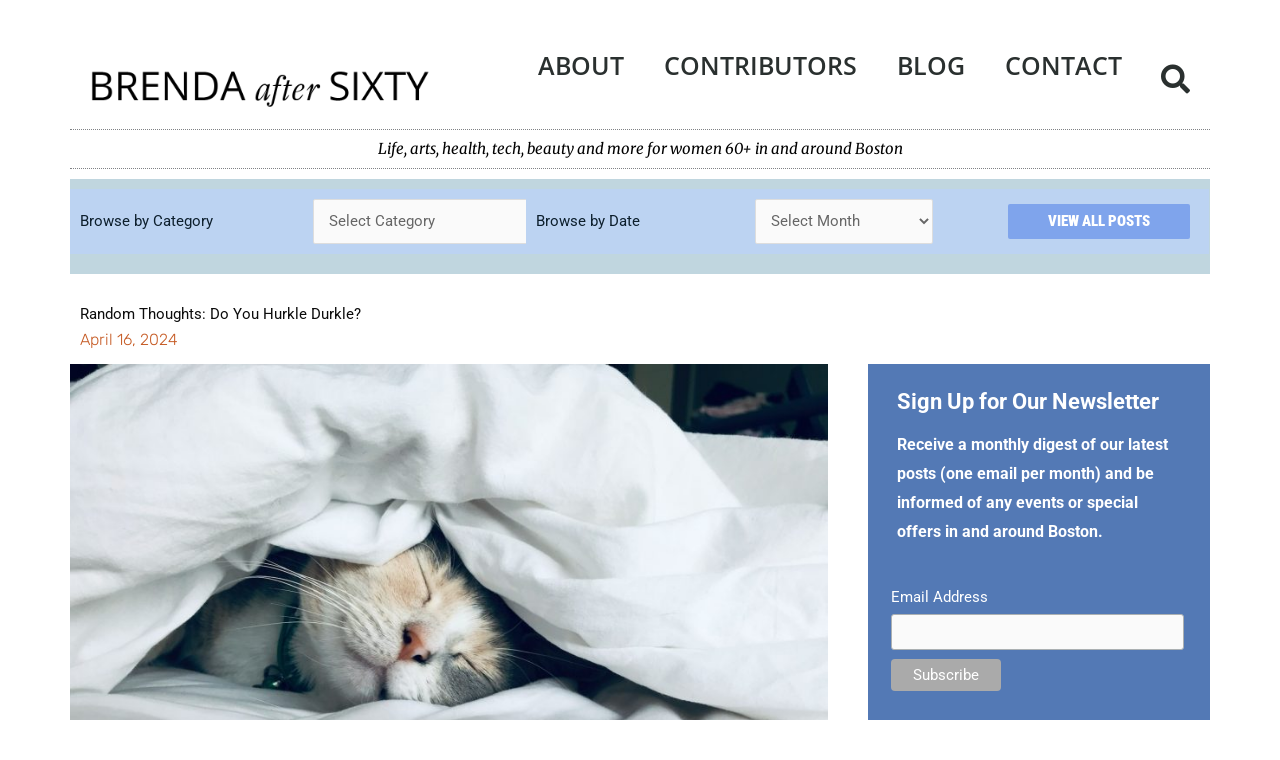

--- FILE ---
content_type: text/html; charset=UTF-8
request_url: https://brendaaftersixty.com/random-thoughts-do-you-hurkle-durkle/
body_size: 30294
content:
<!DOCTYPE html>
<html lang="en-US">
<head>
<meta charset="UTF-8">
<meta name="viewport" content="width=device-width, initial-scale=1">
	<link rel="profile" href="https://gmpg.org/xfn/11"> 
	<meta name='robots' content='index, follow, max-image-preview:large, max-snippet:-1, max-video-preview:-1' />
	<style>img:is([sizes="auto" i], [sizes^="auto," i]) { contain-intrinsic-size: 3000px 1500px }</style>
	<meta property="og:title" content="Random Thoughts: Do You Hurkle Durkle?"/>
<meta property="og:description" content="Brenda steals a few minutes for self-care. What about you?"/>
<meta property="og:image" content="https://brendaaftersixty.com/wp-content/uploads/2024/04/kate-stone-matheson-uy5t-CJuIK4-unsplash-e1712863236323.jpg"/>
<meta property="og:image:width" content="875" />
<meta property="og:image:height" content="590" />
<meta property="og:image:type" content="image/jpeg" />
<meta property="og:type" content="article"/>
<meta property="og:article:published_time" content="2024-04-16 05:31:00"/>
<meta property="og:article:modified_time" content="2024-04-14 22:55:22"/>

	<!-- This site is optimized with the Yoast SEO plugin v26.7 - https://yoast.com/wordpress/plugins/seo/ -->
	<title>Random Thoughts: Do You Hurkle Durkle? | Brenda After Sixty</title>
	<meta property="og:url" content="https://brendaaftersixty.com/random-thoughts-do-you-hurkle-durkle/" />
	<meta property="og:site_name" content="Brenda After Sixty" />
	<meta property="article:publisher" content="https://www.facebook.com/brendaaftersixty" />
	<meta property="article:published_time" content="2024-04-16T05:31:00+00:00" />
	<meta property="og:image" content="https://brendaaftersixty.com/wp-content/uploads/2024/04/kate-stone-matheson-uy5t-CJuIK4-unsplash-e1712863236323.jpg" />
	<meta property="og:image:width" content="875" />
	<meta property="og:image:height" content="590" />
	<meta property="og:image:type" content="image/jpeg" />
	<meta name="author" content="Brenda Nashawaty" />
	<meta name="twitter:card" content="summary_large_image" />
	<meta name="twitter:creator" content="@brenda@nashawaty.com" />
	<meta name="twitter:site" content="@BrendaAfter60" />
	<meta name="twitter:label1" content="Written by" />
	<meta name="twitter:data1" content="Brenda Nashawaty" />
	<meta name="twitter:label2" content="Est. reading time" />
	<meta name="twitter:data2" content="2 minutes" />
	<script type="application/ld+json" class="yoast-schema-graph">{"@context":"https://schema.org","@graph":[{"@type":"Article","@id":"https://brendaaftersixty.com/random-thoughts-do-you-hurkle-durkle/#article","isPartOf":{"@id":"https://brendaaftersixty.com/random-thoughts-do-you-hurkle-durkle/"},"author":{"name":"Brenda Nashawaty","@id":"https://brendaaftersixty.com/#/schema/person/4e8373ddce6d7682e02bd2ad89c2a2f4"},"headline":"Random Thoughts: Do You Hurkle Durkle?","datePublished":"2024-04-16T05:31:00+00:00","mainEntityOfPage":{"@id":"https://brendaaftersixty.com/random-thoughts-do-you-hurkle-durkle/"},"wordCount":337,"publisher":{"@id":"https://brendaaftersixty.com/#organization"},"image":{"@id":"https://brendaaftersixty.com/random-thoughts-do-you-hurkle-durkle/#primaryimage"},"thumbnailUrl":"https://brendaaftersixty.com/wp-content/uploads/2024/04/kate-stone-matheson-uy5t-CJuIK4-unsplash-e1712863236323.jpg","articleSection":["Random Thoughts"],"inLanguage":"en-US"},{"@type":"WebPage","@id":"https://brendaaftersixty.com/random-thoughts-do-you-hurkle-durkle/","url":"https://brendaaftersixty.com/random-thoughts-do-you-hurkle-durkle/","name":"Random Thoughts: Do You Hurkle Durkle? | Brenda After Sixty","isPartOf":{"@id":"https://brendaaftersixty.com/#website"},"primaryImageOfPage":{"@id":"https://brendaaftersixty.com/random-thoughts-do-you-hurkle-durkle/#primaryimage"},"image":{"@id":"https://brendaaftersixty.com/random-thoughts-do-you-hurkle-durkle/#primaryimage"},"thumbnailUrl":"https://brendaaftersixty.com/wp-content/uploads/2024/04/kate-stone-matheson-uy5t-CJuIK4-unsplash-e1712863236323.jpg","datePublished":"2024-04-16T05:31:00+00:00","breadcrumb":{"@id":"https://brendaaftersixty.com/random-thoughts-do-you-hurkle-durkle/#breadcrumb"},"inLanguage":"en-US","potentialAction":[{"@type":"ReadAction","target":["https://brendaaftersixty.com/random-thoughts-do-you-hurkle-durkle/"]}]},{"@type":"ImageObject","inLanguage":"en-US","@id":"https://brendaaftersixty.com/random-thoughts-do-you-hurkle-durkle/#primaryimage","url":"https://brendaaftersixty.com/wp-content/uploads/2024/04/kate-stone-matheson-uy5t-CJuIK4-unsplash-e1712863236323.jpg","contentUrl":"https://brendaaftersixty.com/wp-content/uploads/2024/04/kate-stone-matheson-uy5t-CJuIK4-unsplash-e1712863236323.jpg","width":875,"height":590},{"@type":"BreadcrumbList","@id":"https://brendaaftersixty.com/random-thoughts-do-you-hurkle-durkle/#breadcrumb","itemListElement":[{"@type":"ListItem","position":1,"name":"Home","item":"https://brendaaftersixty.com/"},{"@type":"ListItem","position":2,"name":"Random Thoughts: Do You Hurkle Durkle?"}]},{"@type":"WebSite","@id":"https://brendaaftersixty.com/#website","url":"https://brendaaftersixty.com/","name":"Brenda After Sixty","description":"Life, arts, health, tech, beauty and more for women 60+ in and around Boston","publisher":{"@id":"https://brendaaftersixty.com/#organization"},"potentialAction":[{"@type":"SearchAction","target":{"@type":"EntryPoint","urlTemplate":"https://brendaaftersixty.com/?s={search_term_string}"},"query-input":{"@type":"PropertyValueSpecification","valueRequired":true,"valueName":"search_term_string"}}],"inLanguage":"en-US"},{"@type":"Organization","@id":"https://brendaaftersixty.com/#organization","name":"Brenda After Sixty","url":"https://brendaaftersixty.com/","logo":{"@type":"ImageObject","inLanguage":"en-US","@id":"https://brendaaftersixty.com/#/schema/logo/image/","url":"https://brendaaftersixty.com/wp-content/uploads/2021/01/BAS-Thinlogo-1x.png","contentUrl":"https://brendaaftersixty.com/wp-content/uploads/2021/01/BAS-Thinlogo-1x.png","width":854,"height":98,"caption":"Brenda After Sixty"},"image":{"@id":"https://brendaaftersixty.com/#/schema/logo/image/"},"sameAs":["https://www.facebook.com/brendaaftersixty","https://x.com/BrendaAfter60"]},{"@type":"Person","@id":"https://brendaaftersixty.com/#/schema/person/4e8373ddce6d7682e02bd2ad89c2a2f4","name":"Brenda Nashawaty","sameAs":["https://x.com/brenda@nashawaty.com"]}]}</script>
	<!-- / Yoast SEO plugin. -->


<link rel="alternate" type="application/rss+xml" title="Brenda After Sixty &raquo; Feed" href="https://brendaaftersixty.com/feed/" />
		<style>
			.lazyload,
			.lazyloading {
				max-width: 100%;
			}
		</style>
				<!-- This site uses the Google Analytics by MonsterInsights plugin v9.11.1 - Using Analytics tracking - https://www.monsterinsights.com/ -->
							<script src="//www.googletagmanager.com/gtag/js?id=G-Q59R87WSJM"  data-cfasync="false" data-wpfc-render="false" async></script>
			<script data-cfasync="false" data-wpfc-render="false">
				var mi_version = '9.11.1';
				var mi_track_user = true;
				var mi_no_track_reason = '';
								var MonsterInsightsDefaultLocations = {"page_location":"https:\/\/brendaaftersixty.com\/random-thoughts-do-you-hurkle-durkle\/"};
								if ( typeof MonsterInsightsPrivacyGuardFilter === 'function' ) {
					var MonsterInsightsLocations = (typeof MonsterInsightsExcludeQuery === 'object') ? MonsterInsightsPrivacyGuardFilter( MonsterInsightsExcludeQuery ) : MonsterInsightsPrivacyGuardFilter( MonsterInsightsDefaultLocations );
				} else {
					var MonsterInsightsLocations = (typeof MonsterInsightsExcludeQuery === 'object') ? MonsterInsightsExcludeQuery : MonsterInsightsDefaultLocations;
				}

								var disableStrs = [
										'ga-disable-G-Q59R87WSJM',
									];

				/* Function to detect opted out users */
				function __gtagTrackerIsOptedOut() {
					for (var index = 0; index < disableStrs.length; index++) {
						if (document.cookie.indexOf(disableStrs[index] + '=true') > -1) {
							return true;
						}
					}

					return false;
				}

				/* Disable tracking if the opt-out cookie exists. */
				if (__gtagTrackerIsOptedOut()) {
					for (var index = 0; index < disableStrs.length; index++) {
						window[disableStrs[index]] = true;
					}
				}

				/* Opt-out function */
				function __gtagTrackerOptout() {
					for (var index = 0; index < disableStrs.length; index++) {
						document.cookie = disableStrs[index] + '=true; expires=Thu, 31 Dec 2099 23:59:59 UTC; path=/';
						window[disableStrs[index]] = true;
					}
				}

				if ('undefined' === typeof gaOptout) {
					function gaOptout() {
						__gtagTrackerOptout();
					}
				}
								window.dataLayer = window.dataLayer || [];

				window.MonsterInsightsDualTracker = {
					helpers: {},
					trackers: {},
				};
				if (mi_track_user) {
					function __gtagDataLayer() {
						dataLayer.push(arguments);
					}

					function __gtagTracker(type, name, parameters) {
						if (!parameters) {
							parameters = {};
						}

						if (parameters.send_to) {
							__gtagDataLayer.apply(null, arguments);
							return;
						}

						if (type === 'event') {
														parameters.send_to = monsterinsights_frontend.v4_id;
							var hookName = name;
							if (typeof parameters['event_category'] !== 'undefined') {
								hookName = parameters['event_category'] + ':' + name;
							}

							if (typeof MonsterInsightsDualTracker.trackers[hookName] !== 'undefined') {
								MonsterInsightsDualTracker.trackers[hookName](parameters);
							} else {
								__gtagDataLayer('event', name, parameters);
							}
							
						} else {
							__gtagDataLayer.apply(null, arguments);
						}
					}

					__gtagTracker('js', new Date());
					__gtagTracker('set', {
						'developer_id.dZGIzZG': true,
											});
					if ( MonsterInsightsLocations.page_location ) {
						__gtagTracker('set', MonsterInsightsLocations);
					}
										__gtagTracker('config', 'G-Q59R87WSJM', {"forceSSL":"true","link_attribution":"true"} );
										window.gtag = __gtagTracker;										(function () {
						/* https://developers.google.com/analytics/devguides/collection/analyticsjs/ */
						/* ga and __gaTracker compatibility shim. */
						var noopfn = function () {
							return null;
						};
						var newtracker = function () {
							return new Tracker();
						};
						var Tracker = function () {
							return null;
						};
						var p = Tracker.prototype;
						p.get = noopfn;
						p.set = noopfn;
						p.send = function () {
							var args = Array.prototype.slice.call(arguments);
							args.unshift('send');
							__gaTracker.apply(null, args);
						};
						var __gaTracker = function () {
							var len = arguments.length;
							if (len === 0) {
								return;
							}
							var f = arguments[len - 1];
							if (typeof f !== 'object' || f === null || typeof f.hitCallback !== 'function') {
								if ('send' === arguments[0]) {
									var hitConverted, hitObject = false, action;
									if ('event' === arguments[1]) {
										if ('undefined' !== typeof arguments[3]) {
											hitObject = {
												'eventAction': arguments[3],
												'eventCategory': arguments[2],
												'eventLabel': arguments[4],
												'value': arguments[5] ? arguments[5] : 1,
											}
										}
									}
									if ('pageview' === arguments[1]) {
										if ('undefined' !== typeof arguments[2]) {
											hitObject = {
												'eventAction': 'page_view',
												'page_path': arguments[2],
											}
										}
									}
									if (typeof arguments[2] === 'object') {
										hitObject = arguments[2];
									}
									if (typeof arguments[5] === 'object') {
										Object.assign(hitObject, arguments[5]);
									}
									if ('undefined' !== typeof arguments[1].hitType) {
										hitObject = arguments[1];
										if ('pageview' === hitObject.hitType) {
											hitObject.eventAction = 'page_view';
										}
									}
									if (hitObject) {
										action = 'timing' === arguments[1].hitType ? 'timing_complete' : hitObject.eventAction;
										hitConverted = mapArgs(hitObject);
										__gtagTracker('event', action, hitConverted);
									}
								}
								return;
							}

							function mapArgs(args) {
								var arg, hit = {};
								var gaMap = {
									'eventCategory': 'event_category',
									'eventAction': 'event_action',
									'eventLabel': 'event_label',
									'eventValue': 'event_value',
									'nonInteraction': 'non_interaction',
									'timingCategory': 'event_category',
									'timingVar': 'name',
									'timingValue': 'value',
									'timingLabel': 'event_label',
									'page': 'page_path',
									'location': 'page_location',
									'title': 'page_title',
									'referrer' : 'page_referrer',
								};
								for (arg in args) {
																		if (!(!args.hasOwnProperty(arg) || !gaMap.hasOwnProperty(arg))) {
										hit[gaMap[arg]] = args[arg];
									} else {
										hit[arg] = args[arg];
									}
								}
								return hit;
							}

							try {
								f.hitCallback();
							} catch (ex) {
							}
						};
						__gaTracker.create = newtracker;
						__gaTracker.getByName = newtracker;
						__gaTracker.getAll = function () {
							return [];
						};
						__gaTracker.remove = noopfn;
						__gaTracker.loaded = true;
						window['__gaTracker'] = __gaTracker;
					})();
									} else {
										console.log("");
					(function () {
						function __gtagTracker() {
							return null;
						}

						window['__gtagTracker'] = __gtagTracker;
						window['gtag'] = __gtagTracker;
					})();
									}
			</script>
							<!-- / Google Analytics by MonsterInsights -->
		<script>
window._wpemojiSettings = {"baseUrl":"https:\/\/s.w.org\/images\/core\/emoji\/16.0.1\/72x72\/","ext":".png","svgUrl":"https:\/\/s.w.org\/images\/core\/emoji\/16.0.1\/svg\/","svgExt":".svg","source":{"concatemoji":"https:\/\/brendaaftersixty.com\/wp-includes\/js\/wp-emoji-release.min.js?ver=6.8.3"}};
/*! This file is auto-generated */
!function(s,n){var o,i,e;function c(e){try{var t={supportTests:e,timestamp:(new Date).valueOf()};sessionStorage.setItem(o,JSON.stringify(t))}catch(e){}}function p(e,t,n){e.clearRect(0,0,e.canvas.width,e.canvas.height),e.fillText(t,0,0);var t=new Uint32Array(e.getImageData(0,0,e.canvas.width,e.canvas.height).data),a=(e.clearRect(0,0,e.canvas.width,e.canvas.height),e.fillText(n,0,0),new Uint32Array(e.getImageData(0,0,e.canvas.width,e.canvas.height).data));return t.every(function(e,t){return e===a[t]})}function u(e,t){e.clearRect(0,0,e.canvas.width,e.canvas.height),e.fillText(t,0,0);for(var n=e.getImageData(16,16,1,1),a=0;a<n.data.length;a++)if(0!==n.data[a])return!1;return!0}function f(e,t,n,a){switch(t){case"flag":return n(e,"\ud83c\udff3\ufe0f\u200d\u26a7\ufe0f","\ud83c\udff3\ufe0f\u200b\u26a7\ufe0f")?!1:!n(e,"\ud83c\udde8\ud83c\uddf6","\ud83c\udde8\u200b\ud83c\uddf6")&&!n(e,"\ud83c\udff4\udb40\udc67\udb40\udc62\udb40\udc65\udb40\udc6e\udb40\udc67\udb40\udc7f","\ud83c\udff4\u200b\udb40\udc67\u200b\udb40\udc62\u200b\udb40\udc65\u200b\udb40\udc6e\u200b\udb40\udc67\u200b\udb40\udc7f");case"emoji":return!a(e,"\ud83e\udedf")}return!1}function g(e,t,n,a){var r="undefined"!=typeof WorkerGlobalScope&&self instanceof WorkerGlobalScope?new OffscreenCanvas(300,150):s.createElement("canvas"),o=r.getContext("2d",{willReadFrequently:!0}),i=(o.textBaseline="top",o.font="600 32px Arial",{});return e.forEach(function(e){i[e]=t(o,e,n,a)}),i}function t(e){var t=s.createElement("script");t.src=e,t.defer=!0,s.head.appendChild(t)}"undefined"!=typeof Promise&&(o="wpEmojiSettingsSupports",i=["flag","emoji"],n.supports={everything:!0,everythingExceptFlag:!0},e=new Promise(function(e){s.addEventListener("DOMContentLoaded",e,{once:!0})}),new Promise(function(t){var n=function(){try{var e=JSON.parse(sessionStorage.getItem(o));if("object"==typeof e&&"number"==typeof e.timestamp&&(new Date).valueOf()<e.timestamp+604800&&"object"==typeof e.supportTests)return e.supportTests}catch(e){}return null}();if(!n){if("undefined"!=typeof Worker&&"undefined"!=typeof OffscreenCanvas&&"undefined"!=typeof URL&&URL.createObjectURL&&"undefined"!=typeof Blob)try{var e="postMessage("+g.toString()+"("+[JSON.stringify(i),f.toString(),p.toString(),u.toString()].join(",")+"));",a=new Blob([e],{type:"text/javascript"}),r=new Worker(URL.createObjectURL(a),{name:"wpTestEmojiSupports"});return void(r.onmessage=function(e){c(n=e.data),r.terminate(),t(n)})}catch(e){}c(n=g(i,f,p,u))}t(n)}).then(function(e){for(var t in e)n.supports[t]=e[t],n.supports.everything=n.supports.everything&&n.supports[t],"flag"!==t&&(n.supports.everythingExceptFlag=n.supports.everythingExceptFlag&&n.supports[t]);n.supports.everythingExceptFlag=n.supports.everythingExceptFlag&&!n.supports.flag,n.DOMReady=!1,n.readyCallback=function(){n.DOMReady=!0}}).then(function(){return e}).then(function(){var e;n.supports.everything||(n.readyCallback(),(e=n.source||{}).concatemoji?t(e.concatemoji):e.wpemoji&&e.twemoji&&(t(e.twemoji),t(e.wpemoji)))}))}((window,document),window._wpemojiSettings);
</script>
<link rel='stylesheet' id='astra-theme-css-css' href='https://brendaaftersixty.com/wp-content/themes/astra/assets/css/minified/style.min.css?ver=4.12.0' media='all' />
<style id='astra-theme-css-inline-css'>
.ast-no-sidebar .entry-content .alignfull {margin-left: calc( -50vw + 50%);margin-right: calc( -50vw + 50%);max-width: 100vw;width: 100vw;}.ast-no-sidebar .entry-content .alignwide {margin-left: calc(-41vw + 50%);margin-right: calc(-41vw + 50%);max-width: unset;width: unset;}.ast-no-sidebar .entry-content .alignfull .alignfull,.ast-no-sidebar .entry-content .alignfull .alignwide,.ast-no-sidebar .entry-content .alignwide .alignfull,.ast-no-sidebar .entry-content .alignwide .alignwide,.ast-no-sidebar .entry-content .wp-block-column .alignfull,.ast-no-sidebar .entry-content .wp-block-column .alignwide{width: 100%;margin-left: auto;margin-right: auto;}.wp-block-gallery,.blocks-gallery-grid {margin: 0;}.wp-block-separator {max-width: 100px;}.wp-block-separator.is-style-wide,.wp-block-separator.is-style-dots {max-width: none;}.entry-content .has-2-columns .wp-block-column:first-child {padding-right: 10px;}.entry-content .has-2-columns .wp-block-column:last-child {padding-left: 10px;}@media (max-width: 782px) {.entry-content .wp-block-columns .wp-block-column {flex-basis: 100%;}.entry-content .has-2-columns .wp-block-column:first-child {padding-right: 0;}.entry-content .has-2-columns .wp-block-column:last-child {padding-left: 0;}}body .entry-content .wp-block-latest-posts {margin-left: 0;}body .entry-content .wp-block-latest-posts li {list-style: none;}.ast-no-sidebar .ast-container .entry-content .wp-block-latest-posts {margin-left: 0;}.ast-header-break-point .entry-content .alignwide {margin-left: auto;margin-right: auto;}.entry-content .blocks-gallery-item img {margin-bottom: auto;}.wp-block-pullquote {border-top: 4px solid #555d66;border-bottom: 4px solid #555d66;color: #40464d;}:root{--ast-post-nav-space:0;--ast-container-default-xlg-padding:6.67em;--ast-container-default-lg-padding:5.67em;--ast-container-default-slg-padding:4.34em;--ast-container-default-md-padding:3.34em;--ast-container-default-sm-padding:6.67em;--ast-container-default-xs-padding:2.4em;--ast-container-default-xxs-padding:1.4em;--ast-code-block-background:#EEEEEE;--ast-comment-inputs-background:#FAFAFA;--ast-normal-container-width:1140px;--ast-narrow-container-width:750px;--ast-blog-title-font-weight:normal;--ast-blog-meta-weight:inherit;--ast-global-color-primary:var(--ast-global-color-5);--ast-global-color-secondary:var(--ast-global-color-4);--ast-global-color-alternate-background:var(--ast-global-color-7);--ast-global-color-subtle-background:var(--ast-global-color-6);--ast-bg-style-guide:var( --ast-global-color-secondary,--ast-global-color-5 );--ast-shadow-style-guide:0px 0px 4px 0 #00000057;--ast-global-dark-bg-style:#fff;--ast-global-dark-lfs:#fbfbfb;--ast-widget-bg-color:#fafafa;--ast-wc-container-head-bg-color:#fbfbfb;--ast-title-layout-bg:#eeeeee;--ast-search-border-color:#e7e7e7;--ast-lifter-hover-bg:#e6e6e6;--ast-gallery-block-color:#000;--srfm-color-input-label:var(--ast-global-color-2);}html{font-size:93.75%;}a,.page-title{color:#c55922;}a:hover,a:focus{color:#c55922;}body,button,input,select,textarea,.ast-button,.ast-custom-button{font-family:-apple-system,BlinkMacSystemFont,Segoe UI,Roboto,Oxygen-Sans,Ubuntu,Cantarell,Helvetica Neue,sans-serif;font-weight:inherit;font-size:15px;font-size:1rem;}blockquote{color:#000000;}.ast-site-identity .site-title a{color:var(--ast-global-color-2);}.site-title{font-size:35px;font-size:2.3333333333333rem;display:none;}.site-header .site-description{font-size:15px;font-size:1rem;display:none;}.entry-title{font-size:40px;font-size:2.6666666666667rem;}.archive .ast-article-post .ast-article-inner,.blog .ast-article-post .ast-article-inner,.archive .ast-article-post .ast-article-inner:hover,.blog .ast-article-post .ast-article-inner:hover{overflow:hidden;}h1,.entry-content :where(h1){font-size:40px;font-size:2.6666666666667rem;line-height:1.4em;}h2,.entry-content :where(h2){font-size:30px;font-size:2rem;line-height:1.3em;}h3,.entry-content :where(h3){font-size:25px;font-size:1.6666666666667rem;line-height:1.3em;}h4,.entry-content :where(h4){font-size:20px;font-size:1.3333333333333rem;line-height:1.2em;}h5,.entry-content :where(h5){font-size:18px;font-size:1.2rem;line-height:1.2em;}h6,.entry-content :where(h6){font-size:15px;font-size:1rem;line-height:1.25em;}::selection{background-color:#0274be;color:#ffffff;}body,h1,h2,h3,h4,h5,h6,.entry-title a,.entry-content :where(h1,h2,h3,h4,h5,h6){color:#3a3a3a;}.tagcloud a:hover,.tagcloud a:focus,.tagcloud a.current-item{color:#ffffff;border-color:#c55922;background-color:#c55922;}input:focus,input[type="text"]:focus,input[type="email"]:focus,input[type="url"]:focus,input[type="password"]:focus,input[type="reset"]:focus,input[type="search"]:focus,textarea:focus{border-color:#c55922;}input[type="radio"]:checked,input[type=reset],input[type="checkbox"]:checked,input[type="checkbox"]:hover:checked,input[type="checkbox"]:focus:checked,input[type=range]::-webkit-slider-thumb{border-color:#c55922;background-color:#c55922;box-shadow:none;}.site-footer a:hover + .post-count,.site-footer a:focus + .post-count{background:#c55922;border-color:#c55922;}.single .nav-links .nav-previous,.single .nav-links .nav-next{color:#c55922;}.entry-meta,.entry-meta *{line-height:1.45;color:#c55922;}.entry-meta a:not(.ast-button):hover,.entry-meta a:not(.ast-button):hover *,.entry-meta a:not(.ast-button):focus,.entry-meta a:not(.ast-button):focus *,.page-links > .page-link,.page-links .page-link:hover,.post-navigation a:hover{color:#c55922;}#cat option,.secondary .calendar_wrap thead a,.secondary .calendar_wrap thead a:visited{color:#c55922;}.secondary .calendar_wrap #today,.ast-progress-val span{background:#c55922;}.secondary a:hover + .post-count,.secondary a:focus + .post-count{background:#c55922;border-color:#c55922;}.calendar_wrap #today > a{color:#ffffff;}.page-links .page-link,.single .post-navigation a{color:#c55922;}.ast-search-menu-icon .search-form button.search-submit{padding:0 4px;}.ast-search-menu-icon form.search-form{padding-right:0;}.ast-header-search .ast-search-menu-icon.ast-dropdown-active .search-form,.ast-header-search .ast-search-menu-icon.ast-dropdown-active .search-field:focus{transition:all 0.2s;}.search-form input.search-field:focus{outline:none;}.widget-title,.widget .wp-block-heading{font-size:21px;font-size:1.4rem;color:#3a3a3a;}.ast-search-menu-icon.slide-search a:focus-visible:focus-visible,.astra-search-icon:focus-visible,#close:focus-visible,a:focus-visible,.ast-menu-toggle:focus-visible,.site .skip-link:focus-visible,.wp-block-loginout input:focus-visible,.wp-block-search.wp-block-search__button-inside .wp-block-search__inside-wrapper,.ast-header-navigation-arrow:focus-visible,.ast-orders-table__row .ast-orders-table__cell:focus-visible,a#ast-apply-coupon:focus-visible,#ast-apply-coupon:focus-visible,#close:focus-visible,.button.search-submit:focus-visible,#search_submit:focus,.normal-search:focus-visible,.ast-header-account-wrap:focus-visible,.astra-cart-drawer-close:focus,.ast-single-variation:focus,.ast-button:focus,.ast-builder-button-wrap:has(.ast-custom-button-link:focus),.ast-builder-button-wrap .ast-custom-button-link:focus{outline-style:dotted;outline-color:inherit;outline-width:thin;}input:focus,input[type="text"]:focus,input[type="email"]:focus,input[type="url"]:focus,input[type="password"]:focus,input[type="reset"]:focus,input[type="search"]:focus,input[type="number"]:focus,textarea:focus,.wp-block-search__input:focus,[data-section="section-header-mobile-trigger"] .ast-button-wrap .ast-mobile-menu-trigger-minimal:focus,.ast-mobile-popup-drawer.active .menu-toggle-close:focus,#ast-scroll-top:focus,#coupon_code:focus,#ast-coupon-code:focus{border-style:dotted;border-color:inherit;border-width:thin;}input{outline:none;}.main-header-menu .menu-link,.ast-header-custom-item a{color:#3a3a3a;}.main-header-menu .menu-item:hover > .menu-link,.main-header-menu .menu-item:hover > .ast-menu-toggle,.main-header-menu .ast-masthead-custom-menu-items a:hover,.main-header-menu .menu-item.focus > .menu-link,.main-header-menu .menu-item.focus > .ast-menu-toggle,.main-header-menu .current-menu-item > .menu-link,.main-header-menu .current-menu-ancestor > .menu-link,.main-header-menu .current-menu-item > .ast-menu-toggle,.main-header-menu .current-menu-ancestor > .ast-menu-toggle{color:#c55922;}.header-main-layout-3 .ast-main-header-bar-alignment{margin-right:auto;}.header-main-layout-2 .site-header-section-left .ast-site-identity{text-align:left;}.ast-logo-title-inline .site-logo-img{padding-right:1em;}.site-logo-img img{ transition:all 0.2s linear;}body .ast-oembed-container *{position:absolute;top:0;width:100%;height:100%;left:0;}body .wp-block-embed-pocket-casts .ast-oembed-container *{position:unset;}.ast-header-break-point .ast-mobile-menu-buttons-minimal.menu-toggle{background:transparent;color:#0274be;}.ast-header-break-point .ast-mobile-menu-buttons-outline.menu-toggle{background:transparent;border:1px solid #0274be;color:#0274be;}.ast-header-break-point .ast-mobile-menu-buttons-fill.menu-toggle{background:#0274be;}.ast-single-post-featured-section + article {margin-top: 2em;}.site-content .ast-single-post-featured-section img {width: 100%;overflow: hidden;object-fit: cover;}.site > .ast-single-related-posts-container {margin-top: 0;}@media (min-width: 769px) {.ast-desktop .ast-container--narrow {max-width: var(--ast-narrow-container-width);margin: 0 auto;}}.ast-page-builder-template .hentry {margin: 0;}.ast-page-builder-template .site-content > .ast-container {max-width: 100%;padding: 0;}.ast-page-builder-template .site .site-content #primary {padding: 0;margin: 0;}.ast-page-builder-template .no-results {text-align: center;margin: 4em auto;}.ast-page-builder-template .ast-pagination {padding: 2em;}.ast-page-builder-template .entry-header.ast-no-title.ast-no-thumbnail {margin-top: 0;}.ast-page-builder-template .entry-header.ast-header-without-markup {margin-top: 0;margin-bottom: 0;}.ast-page-builder-template .entry-header.ast-no-title.ast-no-meta {margin-bottom: 0;}.ast-page-builder-template.single .post-navigation {padding-bottom: 2em;}.ast-page-builder-template.single-post .site-content > .ast-container {max-width: 100%;}.ast-page-builder-template .entry-header {margin-top: 4em;margin-left: auto;margin-right: auto;padding-left: 20px;padding-right: 20px;}.single.ast-page-builder-template .entry-header {padding-left: 20px;padding-right: 20px;}.ast-page-builder-template .ast-archive-description {margin: 4em auto 0;padding-left: 20px;padding-right: 20px;}.ast-page-builder-template.ast-no-sidebar .entry-content .alignwide {margin-left: 0;margin-right: 0;}.footer-adv .footer-adv-overlay{border-top-style:solid;border-top-color:#7a7a7a;}@media( max-width: 420px ) {.single .nav-links .nav-previous,.single .nav-links .nav-next {width: 100%;text-align: center;}}.wp-block-buttons.aligncenter{justify-content:center;}@media (max-width:782px){.entry-content .wp-block-columns .wp-block-column{margin-left:0px;}}.wp-block-image.aligncenter{margin-left:auto;margin-right:auto;}.wp-block-table.aligncenter{margin-left:auto;margin-right:auto;}.wp-block-buttons .wp-block-button.is-style-outline .wp-block-button__link.wp-element-button,.ast-outline-button,.wp-block-uagb-buttons-child .uagb-buttons-repeater.ast-outline-button{border-top-width:2px;border-right-width:2px;border-bottom-width:2px;border-left-width:2px;font-family:inherit;font-weight:inherit;line-height:1em;border-top-left-radius:2px;border-top-right-radius:2px;border-bottom-right-radius:2px;border-bottom-left-radius:2px;}.wp-block-button .wp-block-button__link.wp-element-button.is-style-outline:not(.has-background),.wp-block-button.is-style-outline>.wp-block-button__link.wp-element-button:not(.has-background),.ast-outline-button{background-color:transparent;}.entry-content[data-ast-blocks-layout] > figure{margin-bottom:1em;}.elementor-widget-container .elementor-loop-container .e-loop-item[data-elementor-type="loop-item"]{width:100%;}@media (max-width:768px){.ast-left-sidebar #content > .ast-container{display:flex;flex-direction:column-reverse;width:100%;}.ast-separate-container .ast-article-post,.ast-separate-container .ast-article-single{padding:1.5em 2.14em;}.ast-author-box img.avatar{margin:20px 0 0 0;}}@media (min-width:769px){.ast-separate-container.ast-right-sidebar #primary,.ast-separate-container.ast-left-sidebar #primary{border:0;}.search-no-results.ast-separate-container #primary{margin-bottom:4em;}}.elementor-widget-button .elementor-button{border-style:solid;text-decoration:none;border-top-width:0;border-right-width:0;border-left-width:0;border-bottom-width:0;}body .elementor-button.elementor-size-sm,body .elementor-button.elementor-size-xs,body .elementor-button.elementor-size-md,body .elementor-button.elementor-size-lg,body .elementor-button.elementor-size-xl,body .elementor-button{border-top-left-radius:2px;border-top-right-radius:2px;border-bottom-right-radius:2px;border-bottom-left-radius:2px;padding-top:10px;padding-right:40px;padding-bottom:10px;padding-left:40px;}.elementor-widget-button .elementor-button{border-color:#0274be;background-color:#0274be;}.elementor-widget-button .elementor-button:hover,.elementor-widget-button .elementor-button:focus{color:#ffffff;background-color:#c55922;border-color:#c55922;}.wp-block-button .wp-block-button__link ,.elementor-widget-button .elementor-button,.elementor-widget-button .elementor-button:visited{color:#ffffff;}.elementor-widget-button .elementor-button{line-height:1em;}.wp-block-button .wp-block-button__link:hover,.wp-block-button .wp-block-button__link:focus{color:#ffffff;background-color:#c55922;border-color:#c55922;}.elementor-widget-heading h1.elementor-heading-title{line-height:1.4em;}.elementor-widget-heading h2.elementor-heading-title{line-height:1.3em;}.elementor-widget-heading h3.elementor-heading-title{line-height:1.3em;}.elementor-widget-heading h4.elementor-heading-title{line-height:1.2em;}.elementor-widget-heading h5.elementor-heading-title{line-height:1.2em;}.elementor-widget-heading h6.elementor-heading-title{line-height:1.25em;}.wp-block-button .wp-block-button__link{border-top-width:0;border-right-width:0;border-left-width:0;border-bottom-width:0;border-color:#0274be;background-color:#0274be;color:#ffffff;font-family:inherit;font-weight:inherit;line-height:1em;border-top-left-radius:2px;border-top-right-radius:2px;border-bottom-right-radius:2px;border-bottom-left-radius:2px;padding-top:10px;padding-right:40px;padding-bottom:10px;padding-left:40px;}.menu-toggle,button,.ast-button,.ast-custom-button,.button,input#submit,input[type="button"],input[type="submit"],input[type="reset"]{border-style:solid;border-top-width:0;border-right-width:0;border-left-width:0;border-bottom-width:0;color:#ffffff;border-color:#0274be;background-color:#0274be;padding-top:10px;padding-right:40px;padding-bottom:10px;padding-left:40px;font-family:inherit;font-weight:inherit;line-height:1em;border-top-left-radius:2px;border-top-right-radius:2px;border-bottom-right-radius:2px;border-bottom-left-radius:2px;}button:focus,.menu-toggle:hover,button:hover,.ast-button:hover,.ast-custom-button:hover .button:hover,.ast-custom-button:hover ,input[type=reset]:hover,input[type=reset]:focus,input#submit:hover,input#submit:focus,input[type="button"]:hover,input[type="button"]:focus,input[type="submit"]:hover,input[type="submit"]:focus{color:#ffffff;background-color:#c55922;border-color:#c55922;}@media (max-width:768px){.ast-mobile-header-stack .main-header-bar .ast-search-menu-icon{display:inline-block;}.ast-header-break-point.ast-header-custom-item-outside .ast-mobile-header-stack .main-header-bar .ast-search-icon{margin:0;}.ast-comment-avatar-wrap img{max-width:2.5em;}.ast-comment-meta{padding:0 1.8888em 1.3333em;}.ast-separate-container .ast-comment-list li.depth-1{padding:1.5em 2.14em;}.ast-separate-container .comment-respond{padding:2em 2.14em;}}@media (min-width:544px){.ast-container{max-width:100%;}}@media (max-width:544px){.ast-separate-container .ast-article-post,.ast-separate-container .ast-article-single,.ast-separate-container .comments-title,.ast-separate-container .ast-archive-description{padding:1.5em 1em;}.ast-separate-container #content .ast-container{padding-left:0.54em;padding-right:0.54em;}.ast-separate-container .ast-comment-list .bypostauthor{padding:.5em;}.ast-search-menu-icon.ast-dropdown-active .search-field{width:170px;}.site-branding img,.site-header .site-logo-img .custom-logo-link img{max-width:100%;}} #ast-mobile-header .ast-site-header-cart-li a{pointer-events:none;}.ast-no-sidebar.ast-separate-container .entry-content .alignfull {margin-left: -6.67em;margin-right: -6.67em;width: auto;}@media (max-width: 1200px) {.ast-no-sidebar.ast-separate-container .entry-content .alignfull {margin-left: -2.4em;margin-right: -2.4em;}}@media (max-width: 768px) {.ast-no-sidebar.ast-separate-container .entry-content .alignfull {margin-left: -2.14em;margin-right: -2.14em;}}@media (max-width: 544px) {.ast-no-sidebar.ast-separate-container .entry-content .alignfull {margin-left: -1em;margin-right: -1em;}}.ast-no-sidebar.ast-separate-container .entry-content .alignwide {margin-left: -20px;margin-right: -20px;}.ast-no-sidebar.ast-separate-container .entry-content .wp-block-column .alignfull,.ast-no-sidebar.ast-separate-container .entry-content .wp-block-column .alignwide {margin-left: auto;margin-right: auto;width: 100%;}@media (max-width:768px){.site-title{display:none;}.site-header .site-description{display:none;}h1,.entry-content :where(h1){font-size:30px;}h2,.entry-content :where(h2){font-size:25px;}h3,.entry-content :where(h3){font-size:20px;}}@media (max-width:544px){.site-title{display:none;}.site-header .site-description{display:none;}h1,.entry-content :where(h1){font-size:30px;}h2,.entry-content :where(h2){font-size:25px;}h3,.entry-content :where(h3){font-size:20px;}}@media (max-width:768px){html{font-size:85.5%;}}@media (max-width:544px){html{font-size:85.5%;}}@media (min-width:769px){.ast-container{max-width:1180px;}}@font-face {font-family: "Astra";src: url(https://brendaaftersixty.com/wp-content/themes/astra/assets/fonts/astra.woff) format("woff"),url(https://brendaaftersixty.com/wp-content/themes/astra/assets/fonts/astra.ttf) format("truetype"),url(https://brendaaftersixty.com/wp-content/themes/astra/assets/fonts/astra.svg#astra) format("svg");font-weight: normal;font-style: normal;font-display: fallback;}@media (max-width:921px) {.main-header-bar .main-header-bar-navigation{display:none;}}.ast-desktop .main-header-menu.submenu-with-border .sub-menu,.ast-desktop .main-header-menu.submenu-with-border .astra-full-megamenu-wrapper{border-color:#0274be;}.ast-desktop .main-header-menu.submenu-with-border .sub-menu{border-top-width:2px;border-style:solid;}.ast-desktop .main-header-menu.submenu-with-border .sub-menu .sub-menu{top:-2px;}.ast-desktop .main-header-menu.submenu-with-border .sub-menu .menu-link,.ast-desktop .main-header-menu.submenu-with-border .children .menu-link{border-bottom-width:0px;border-style:solid;border-color:#eaeaea;}@media (min-width:769px){.main-header-menu .sub-menu .menu-item.ast-left-align-sub-menu:hover > .sub-menu,.main-header-menu .sub-menu .menu-item.ast-left-align-sub-menu.focus > .sub-menu{margin-left:-0px;}}.ast-small-footer{border-top-style:solid;border-top-width:1px;border-top-color:#7a7a7a;}.ast-small-footer-wrap{text-align:center;}.site .comments-area{padding-bottom:3em;}.ast-header-break-point.ast-header-custom-item-inside .main-header-bar .main-header-bar-navigation .ast-search-icon {display: none;}.ast-header-break-point.ast-header-custom-item-inside .main-header-bar .ast-search-menu-icon .search-form {padding: 0;display: block;overflow: hidden;}.ast-header-break-point .ast-header-custom-item .widget:last-child {margin-bottom: 1em;}.ast-header-custom-item .widget {margin: 0.5em;display: inline-block;vertical-align: middle;}.ast-header-custom-item .widget p {margin-bottom: 0;}.ast-header-custom-item .widget li {width: auto;}.ast-header-custom-item-inside .button-custom-menu-item .menu-link {display: none;}.ast-header-custom-item-inside.ast-header-break-point .button-custom-menu-item .ast-custom-button-link {display: none;}.ast-header-custom-item-inside.ast-header-break-point .button-custom-menu-item .menu-link {display: block;}.ast-header-break-point.ast-header-custom-item-outside .main-header-bar .ast-search-icon {margin-right: 1em;}.ast-header-break-point.ast-header-custom-item-inside .main-header-bar .ast-search-menu-icon .search-field,.ast-header-break-point.ast-header-custom-item-inside .main-header-bar .ast-search-menu-icon.ast-inline-search .search-field {width: 100%;padding-right: 5.5em;}.ast-header-break-point.ast-header-custom-item-inside .main-header-bar .ast-search-menu-icon .search-submit {display: block;position: absolute;height: 100%;top: 0;right: 0;padding: 0 1em;border-radius: 0;}.ast-header-break-point .ast-header-custom-item .ast-masthead-custom-menu-items {padding-left: 20px;padding-right: 20px;margin-bottom: 1em;margin-top: 1em;}.ast-header-custom-item-inside.ast-header-break-point .button-custom-menu-item {padding-left: 0;padding-right: 0;margin-top: 0;margin-bottom: 0;}.astra-icon-down_arrow::after {content: "\e900";font-family: Astra;}.astra-icon-close::after {content: "\e5cd";font-family: Astra;}.astra-icon-drag_handle::after {content: "\e25d";font-family: Astra;}.astra-icon-format_align_justify::after {content: "\e235";font-family: Astra;}.astra-icon-menu::after {content: "\e5d2";font-family: Astra;}.astra-icon-reorder::after {content: "\e8fe";font-family: Astra;}.astra-icon-search::after {content: "\e8b6";font-family: Astra;}.astra-icon-zoom_in::after {content: "\e56b";font-family: Astra;}.astra-icon-check-circle::after {content: "\e901";font-family: Astra;}.astra-icon-shopping-cart::after {content: "\f07a";font-family: Astra;}.astra-icon-shopping-bag::after {content: "\f290";font-family: Astra;}.astra-icon-shopping-basket::after {content: "\f291";font-family: Astra;}.astra-icon-circle-o::after {content: "\e903";font-family: Astra;}.astra-icon-certificate::after {content: "\e902";font-family: Astra;}blockquote {padding: 1.2em;}:root .has-ast-global-color-0-color{color:var(--ast-global-color-0);}:root .has-ast-global-color-0-background-color{background-color:var(--ast-global-color-0);}:root .wp-block-button .has-ast-global-color-0-color{color:var(--ast-global-color-0);}:root .wp-block-button .has-ast-global-color-0-background-color{background-color:var(--ast-global-color-0);}:root .has-ast-global-color-1-color{color:var(--ast-global-color-1);}:root .has-ast-global-color-1-background-color{background-color:var(--ast-global-color-1);}:root .wp-block-button .has-ast-global-color-1-color{color:var(--ast-global-color-1);}:root .wp-block-button .has-ast-global-color-1-background-color{background-color:var(--ast-global-color-1);}:root .has-ast-global-color-2-color{color:var(--ast-global-color-2);}:root .has-ast-global-color-2-background-color{background-color:var(--ast-global-color-2);}:root .wp-block-button .has-ast-global-color-2-color{color:var(--ast-global-color-2);}:root .wp-block-button .has-ast-global-color-2-background-color{background-color:var(--ast-global-color-2);}:root .has-ast-global-color-3-color{color:var(--ast-global-color-3);}:root .has-ast-global-color-3-background-color{background-color:var(--ast-global-color-3);}:root .wp-block-button .has-ast-global-color-3-color{color:var(--ast-global-color-3);}:root .wp-block-button .has-ast-global-color-3-background-color{background-color:var(--ast-global-color-3);}:root .has-ast-global-color-4-color{color:var(--ast-global-color-4);}:root .has-ast-global-color-4-background-color{background-color:var(--ast-global-color-4);}:root .wp-block-button .has-ast-global-color-4-color{color:var(--ast-global-color-4);}:root .wp-block-button .has-ast-global-color-4-background-color{background-color:var(--ast-global-color-4);}:root .has-ast-global-color-5-color{color:var(--ast-global-color-5);}:root .has-ast-global-color-5-background-color{background-color:var(--ast-global-color-5);}:root .wp-block-button .has-ast-global-color-5-color{color:var(--ast-global-color-5);}:root .wp-block-button .has-ast-global-color-5-background-color{background-color:var(--ast-global-color-5);}:root .has-ast-global-color-6-color{color:var(--ast-global-color-6);}:root .has-ast-global-color-6-background-color{background-color:var(--ast-global-color-6);}:root .wp-block-button .has-ast-global-color-6-color{color:var(--ast-global-color-6);}:root .wp-block-button .has-ast-global-color-6-background-color{background-color:var(--ast-global-color-6);}:root .has-ast-global-color-7-color{color:var(--ast-global-color-7);}:root .has-ast-global-color-7-background-color{background-color:var(--ast-global-color-7);}:root .wp-block-button .has-ast-global-color-7-color{color:var(--ast-global-color-7);}:root .wp-block-button .has-ast-global-color-7-background-color{background-color:var(--ast-global-color-7);}:root .has-ast-global-color-8-color{color:var(--ast-global-color-8);}:root .has-ast-global-color-8-background-color{background-color:var(--ast-global-color-8);}:root .wp-block-button .has-ast-global-color-8-color{color:var(--ast-global-color-8);}:root .wp-block-button .has-ast-global-color-8-background-color{background-color:var(--ast-global-color-8);}:root{--ast-global-color-0:#0170B9;--ast-global-color-1:#3a3a3a;--ast-global-color-2:#3a3a3a;--ast-global-color-3:#4B4F58;--ast-global-color-4:#F5F5F5;--ast-global-color-5:#FFFFFF;--ast-global-color-6:#E5E5E5;--ast-global-color-7:#424242;--ast-global-color-8:#000000;}:root {--ast-border-color : #dddddd;}.ast-single-entry-banner {-js-display: flex;display: flex;flex-direction: column;justify-content: center;text-align: center;position: relative;background: var(--ast-title-layout-bg);}.ast-single-entry-banner[data-banner-layout="layout-1"] {max-width: 1140px;background: inherit;padding: 20px 0;}.ast-single-entry-banner[data-banner-width-type="custom"] {margin: 0 auto;width: 100%;}.ast-single-entry-banner + .site-content .entry-header {margin-bottom: 0;}.site .ast-author-avatar {--ast-author-avatar-size: ;}a.ast-underline-text {text-decoration: underline;}.ast-container > .ast-terms-link {position: relative;display: block;}a.ast-button.ast-badge-tax {padding: 4px 8px;border-radius: 3px;font-size: inherit;}header.entry-header{text-align:left;}header.entry-header .entry-title{font-size:30px;font-size:2rem;}header.entry-header > *:not(:last-child){margin-bottom:10px;}@media (max-width:768px){header.entry-header{text-align:left;}}@media (max-width:544px){header.entry-header{text-align:left;}}.ast-archive-entry-banner {-js-display: flex;display: flex;flex-direction: column;justify-content: center;text-align: center;position: relative;background: var(--ast-title-layout-bg);}.ast-archive-entry-banner[data-banner-width-type="custom"] {margin: 0 auto;width: 100%;}.ast-archive-entry-banner[data-banner-layout="layout-1"] {background: inherit;padding: 20px 0;text-align: left;}body.archive .ast-archive-description{max-width:1140px;width:100%;text-align:left;padding-top:3em;padding-right:3em;padding-bottom:3em;padding-left:3em;}body.archive .ast-archive-description .ast-archive-title,body.archive .ast-archive-description .ast-archive-title *{font-size:40px;font-size:2.6666666666667rem;text-transform:capitalize;}body.archive .ast-archive-description > *:not(:last-child){margin-bottom:10px;}@media (max-width:768px){body.archive .ast-archive-description{text-align:left;}}@media (max-width:544px){body.archive .ast-archive-description{text-align:left;}}.ast-breadcrumbs .trail-browse,.ast-breadcrumbs .trail-items,.ast-breadcrumbs .trail-items li{display:inline-block;margin:0;padding:0;border:none;background:inherit;text-indent:0;text-decoration:none;}.ast-breadcrumbs .trail-browse{font-size:inherit;font-style:inherit;font-weight:inherit;color:inherit;}.ast-breadcrumbs .trail-items{list-style:none;}.trail-items li::after{padding:0 0.3em;content:"\00bb";}.trail-items li:last-of-type::after{display:none;}.elementor-posts-container [CLASS*="ast-width-"]{width:100%;}.elementor-template-full-width .ast-container{display:block;}.elementor-screen-only,.screen-reader-text,.screen-reader-text span,.ui-helper-hidden-accessible{top:0 !important;}@media (max-width:544px){.elementor-element .elementor-wc-products .woocommerce[class*="columns-"] ul.products li.product{width:auto;margin:0;}.elementor-element .woocommerce .woocommerce-result-count{float:none;}}.ast-header-break-point .main-header-bar{border-bottom-width:1px;}@media (min-width:769px){.main-header-bar{border-bottom-width:1px;}}.main-header-menu .menu-item, #astra-footer-menu .menu-item, .main-header-bar .ast-masthead-custom-menu-items{-js-display:flex;display:flex;-webkit-box-pack:center;-webkit-justify-content:center;-moz-box-pack:center;-ms-flex-pack:center;justify-content:center;-webkit-box-orient:vertical;-webkit-box-direction:normal;-webkit-flex-direction:column;-moz-box-orient:vertical;-moz-box-direction:normal;-ms-flex-direction:column;flex-direction:column;}.main-header-menu > .menu-item > .menu-link, #astra-footer-menu > .menu-item > .menu-link{height:100%;-webkit-box-align:center;-webkit-align-items:center;-moz-box-align:center;-ms-flex-align:center;align-items:center;-js-display:flex;display:flex;}.ast-primary-menu-disabled .main-header-bar .ast-masthead-custom-menu-items{flex:unset;}.main-header-menu .sub-menu .menu-item.menu-item-has-children > .menu-link:after{position:absolute;right:1em;top:50%;transform:translate(0,-50%) rotate(270deg);}.ast-header-break-point .main-header-bar .main-header-bar-navigation .page_item_has_children > .ast-menu-toggle::before, .ast-header-break-point .main-header-bar .main-header-bar-navigation .menu-item-has-children > .ast-menu-toggle::before, .ast-mobile-popup-drawer .main-header-bar-navigation .menu-item-has-children>.ast-menu-toggle::before, .ast-header-break-point .ast-mobile-header-wrap .main-header-bar-navigation .menu-item-has-children > .ast-menu-toggle::before{font-weight:bold;content:"\e900";font-family:Astra;text-decoration:inherit;display:inline-block;}.ast-header-break-point .main-navigation ul.sub-menu .menu-item .menu-link:before{content:"\e900";font-family:Astra;font-size:.65em;text-decoration:inherit;display:inline-block;transform:translate(0, -2px) rotateZ(270deg);margin-right:5px;}.widget_search .search-form:after{font-family:Astra;font-size:1.2em;font-weight:normal;content:"\e8b6";position:absolute;top:50%;right:15px;transform:translate(0, -50%);}.astra-search-icon::before{content:"\e8b6";font-family:Astra;font-style:normal;font-weight:normal;text-decoration:inherit;text-align:center;-webkit-font-smoothing:antialiased;-moz-osx-font-smoothing:grayscale;z-index:3;}.main-header-bar .main-header-bar-navigation .page_item_has_children > a:after, .main-header-bar .main-header-bar-navigation .menu-item-has-children > a:after, .menu-item-has-children .ast-header-navigation-arrow:after{content:"\e900";display:inline-block;font-family:Astra;font-size:.6rem;font-weight:bold;text-rendering:auto;-webkit-font-smoothing:antialiased;-moz-osx-font-smoothing:grayscale;margin-left:10px;line-height:normal;}.menu-item-has-children .sub-menu .ast-header-navigation-arrow:after{margin-left:0;}.ast-mobile-popup-drawer .main-header-bar-navigation .ast-submenu-expanded>.ast-menu-toggle::before{transform:rotateX(180deg);}.ast-header-break-point .main-header-bar-navigation .menu-item-has-children > .menu-link:after{display:none;}@media (min-width:769px){.ast-builder-menu .main-navigation > ul > li:last-child a{margin-right:0;}}.ast-separate-container .ast-article-inner{background-color:transparent;background-image:none;}.ast-separate-container .ast-article-post{background-color:var(--ast-global-color-5);}@media (max-width:768px){.ast-separate-container .ast-article-post{background-color:var(--ast-global-color-5);}}@media (max-width:544px){.ast-separate-container .ast-article-post{background-color:var(--ast-global-color-5);}}.ast-separate-container .ast-article-single:not(.ast-related-post), .ast-separate-container .error-404, .ast-separate-container .no-results, .single.ast-separate-container  .ast-author-meta, .ast-separate-container .related-posts-title-wrapper, .ast-separate-container .comments-count-wrapper, .ast-box-layout.ast-plain-container .site-content, .ast-padded-layout.ast-plain-container .site-content, .ast-separate-container .ast-archive-description, .ast-separate-container .comments-area .comment-respond, .ast-separate-container .comments-area .ast-comment-list li, .ast-separate-container .comments-area .comments-title{background-color:var(--ast-global-color-5);}@media (max-width:768px){.ast-separate-container .ast-article-single:not(.ast-related-post), .ast-separate-container .error-404, .ast-separate-container .no-results, .single.ast-separate-container  .ast-author-meta, .ast-separate-container .related-posts-title-wrapper, .ast-separate-container .comments-count-wrapper, .ast-box-layout.ast-plain-container .site-content, .ast-padded-layout.ast-plain-container .site-content, .ast-separate-container .ast-archive-description{background-color:var(--ast-global-color-5);}}@media (max-width:544px){.ast-separate-container .ast-article-single:not(.ast-related-post), .ast-separate-container .error-404, .ast-separate-container .no-results, .single.ast-separate-container  .ast-author-meta, .ast-separate-container .related-posts-title-wrapper, .ast-separate-container .comments-count-wrapper, .ast-box-layout.ast-plain-container .site-content, .ast-padded-layout.ast-plain-container .site-content, .ast-separate-container .ast-archive-description{background-color:var(--ast-global-color-5);}}.ast-separate-container.ast-two-container #secondary .widget{background-color:var(--ast-global-color-5);}@media (max-width:768px){.ast-separate-container.ast-two-container #secondary .widget{background-color:var(--ast-global-color-5);}}@media (max-width:544px){.ast-separate-container.ast-two-container #secondary .widget{background-color:var(--ast-global-color-5);}}:root{--e-global-color-astglobalcolor0:#0170B9;--e-global-color-astglobalcolor1:#3a3a3a;--e-global-color-astglobalcolor2:#3a3a3a;--e-global-color-astglobalcolor3:#4B4F58;--e-global-color-astglobalcolor4:#F5F5F5;--e-global-color-astglobalcolor5:#FFFFFF;--e-global-color-astglobalcolor6:#E5E5E5;--e-global-color-astglobalcolor7:#424242;--e-global-color-astglobalcolor8:#000000;}
</style>
<link rel='stylesheet' id='astra-menu-animation-css' href='https://brendaaftersixty.com/wp-content/themes/astra/assets/css/minified/menu-animation.min.css?ver=4.12.0' media='all' />
<link rel='stylesheet' id='hfe-widgets-style-css' href='https://brendaaftersixty.com/wp-content/plugins/header-footer-elementor/inc/widgets-css/frontend.css?ver=2.8.1' media='all' />
<style id='wp-emoji-styles-inline-css'>

	img.wp-smiley, img.emoji {
		display: inline !important;
		border: none !important;
		box-shadow: none !important;
		height: 1em !important;
		width: 1em !important;
		margin: 0 0.07em !important;
		vertical-align: -0.1em !important;
		background: none !important;
		padding: 0 !important;
	}
</style>
<link rel='stylesheet' id='wp-block-library-css' href='https://brendaaftersixty.com/wp-includes/css/dist/block-library/style.min.css?ver=6.8.3' media='all' />
<link rel='stylesheet' id='jet-engine-frontend-css' href='https://brendaaftersixty.com/wp-content/plugins/jet-engine/assets/css/frontend.css?ver=3.0.9.1' media='all' />
<style id='global-styles-inline-css'>
:root{--wp--preset--aspect-ratio--square: 1;--wp--preset--aspect-ratio--4-3: 4/3;--wp--preset--aspect-ratio--3-4: 3/4;--wp--preset--aspect-ratio--3-2: 3/2;--wp--preset--aspect-ratio--2-3: 2/3;--wp--preset--aspect-ratio--16-9: 16/9;--wp--preset--aspect-ratio--9-16: 9/16;--wp--preset--color--black: #000000;--wp--preset--color--cyan-bluish-gray: #abb8c3;--wp--preset--color--white: #ffffff;--wp--preset--color--pale-pink: #f78da7;--wp--preset--color--vivid-red: #cf2e2e;--wp--preset--color--luminous-vivid-orange: #ff6900;--wp--preset--color--luminous-vivid-amber: #fcb900;--wp--preset--color--light-green-cyan: #7bdcb5;--wp--preset--color--vivid-green-cyan: #00d084;--wp--preset--color--pale-cyan-blue: #8ed1fc;--wp--preset--color--vivid-cyan-blue: #0693e3;--wp--preset--color--vivid-purple: #9b51e0;--wp--preset--color--ast-global-color-0: var(--ast-global-color-0);--wp--preset--color--ast-global-color-1: var(--ast-global-color-1);--wp--preset--color--ast-global-color-2: var(--ast-global-color-2);--wp--preset--color--ast-global-color-3: var(--ast-global-color-3);--wp--preset--color--ast-global-color-4: var(--ast-global-color-4);--wp--preset--color--ast-global-color-5: var(--ast-global-color-5);--wp--preset--color--ast-global-color-6: var(--ast-global-color-6);--wp--preset--color--ast-global-color-7: var(--ast-global-color-7);--wp--preset--color--ast-global-color-8: var(--ast-global-color-8);--wp--preset--gradient--vivid-cyan-blue-to-vivid-purple: linear-gradient(135deg,rgba(6,147,227,1) 0%,rgb(155,81,224) 100%);--wp--preset--gradient--light-green-cyan-to-vivid-green-cyan: linear-gradient(135deg,rgb(122,220,180) 0%,rgb(0,208,130) 100%);--wp--preset--gradient--luminous-vivid-amber-to-luminous-vivid-orange: linear-gradient(135deg,rgba(252,185,0,1) 0%,rgba(255,105,0,1) 100%);--wp--preset--gradient--luminous-vivid-orange-to-vivid-red: linear-gradient(135deg,rgba(255,105,0,1) 0%,rgb(207,46,46) 100%);--wp--preset--gradient--very-light-gray-to-cyan-bluish-gray: linear-gradient(135deg,rgb(238,238,238) 0%,rgb(169,184,195) 100%);--wp--preset--gradient--cool-to-warm-spectrum: linear-gradient(135deg,rgb(74,234,220) 0%,rgb(151,120,209) 20%,rgb(207,42,186) 40%,rgb(238,44,130) 60%,rgb(251,105,98) 80%,rgb(254,248,76) 100%);--wp--preset--gradient--blush-light-purple: linear-gradient(135deg,rgb(255,206,236) 0%,rgb(152,150,240) 100%);--wp--preset--gradient--blush-bordeaux: linear-gradient(135deg,rgb(254,205,165) 0%,rgb(254,45,45) 50%,rgb(107,0,62) 100%);--wp--preset--gradient--luminous-dusk: linear-gradient(135deg,rgb(255,203,112) 0%,rgb(199,81,192) 50%,rgb(65,88,208) 100%);--wp--preset--gradient--pale-ocean: linear-gradient(135deg,rgb(255,245,203) 0%,rgb(182,227,212) 50%,rgb(51,167,181) 100%);--wp--preset--gradient--electric-grass: linear-gradient(135deg,rgb(202,248,128) 0%,rgb(113,206,126) 100%);--wp--preset--gradient--midnight: linear-gradient(135deg,rgb(2,3,129) 0%,rgb(40,116,252) 100%);--wp--preset--font-size--small: 13px;--wp--preset--font-size--medium: 20px;--wp--preset--font-size--large: 36px;--wp--preset--font-size--x-large: 42px;--wp--preset--spacing--20: 0.44rem;--wp--preset--spacing--30: 0.67rem;--wp--preset--spacing--40: 1rem;--wp--preset--spacing--50: 1.5rem;--wp--preset--spacing--60: 2.25rem;--wp--preset--spacing--70: 3.38rem;--wp--preset--spacing--80: 5.06rem;--wp--preset--shadow--natural: 6px 6px 9px rgba(0, 0, 0, 0.2);--wp--preset--shadow--deep: 12px 12px 50px rgba(0, 0, 0, 0.4);--wp--preset--shadow--sharp: 6px 6px 0px rgba(0, 0, 0, 0.2);--wp--preset--shadow--outlined: 6px 6px 0px -3px rgba(255, 255, 255, 1), 6px 6px rgba(0, 0, 0, 1);--wp--preset--shadow--crisp: 6px 6px 0px rgba(0, 0, 0, 1);}:root { --wp--style--global--content-size: var(--wp--custom--ast-content-width-size);--wp--style--global--wide-size: var(--wp--custom--ast-wide-width-size); }:where(body) { margin: 0; }.wp-site-blocks > .alignleft { float: left; margin-right: 2em; }.wp-site-blocks > .alignright { float: right; margin-left: 2em; }.wp-site-blocks > .aligncenter { justify-content: center; margin-left: auto; margin-right: auto; }:where(.wp-site-blocks) > * { margin-block-start: 24px; margin-block-end: 0; }:where(.wp-site-blocks) > :first-child { margin-block-start: 0; }:where(.wp-site-blocks) > :last-child { margin-block-end: 0; }:root { --wp--style--block-gap: 24px; }:root :where(.is-layout-flow) > :first-child{margin-block-start: 0;}:root :where(.is-layout-flow) > :last-child{margin-block-end: 0;}:root :where(.is-layout-flow) > *{margin-block-start: 24px;margin-block-end: 0;}:root :where(.is-layout-constrained) > :first-child{margin-block-start: 0;}:root :where(.is-layout-constrained) > :last-child{margin-block-end: 0;}:root :where(.is-layout-constrained) > *{margin-block-start: 24px;margin-block-end: 0;}:root :where(.is-layout-flex){gap: 24px;}:root :where(.is-layout-grid){gap: 24px;}.is-layout-flow > .alignleft{float: left;margin-inline-start: 0;margin-inline-end: 2em;}.is-layout-flow > .alignright{float: right;margin-inline-start: 2em;margin-inline-end: 0;}.is-layout-flow > .aligncenter{margin-left: auto !important;margin-right: auto !important;}.is-layout-constrained > .alignleft{float: left;margin-inline-start: 0;margin-inline-end: 2em;}.is-layout-constrained > .alignright{float: right;margin-inline-start: 2em;margin-inline-end: 0;}.is-layout-constrained > .aligncenter{margin-left: auto !important;margin-right: auto !important;}.is-layout-constrained > :where(:not(.alignleft):not(.alignright):not(.alignfull)){max-width: var(--wp--style--global--content-size);margin-left: auto !important;margin-right: auto !important;}.is-layout-constrained > .alignwide{max-width: var(--wp--style--global--wide-size);}body .is-layout-flex{display: flex;}.is-layout-flex{flex-wrap: wrap;align-items: center;}.is-layout-flex > :is(*, div){margin: 0;}body .is-layout-grid{display: grid;}.is-layout-grid > :is(*, div){margin: 0;}body{padding-top: 0px;padding-right: 0px;padding-bottom: 0px;padding-left: 0px;}a:where(:not(.wp-element-button)){text-decoration: none;}:root :where(.wp-element-button, .wp-block-button__link){background-color: #32373c;border-width: 0;color: #fff;font-family: inherit;font-size: inherit;line-height: inherit;padding: calc(0.667em + 2px) calc(1.333em + 2px);text-decoration: none;}.has-black-color{color: var(--wp--preset--color--black) !important;}.has-cyan-bluish-gray-color{color: var(--wp--preset--color--cyan-bluish-gray) !important;}.has-white-color{color: var(--wp--preset--color--white) !important;}.has-pale-pink-color{color: var(--wp--preset--color--pale-pink) !important;}.has-vivid-red-color{color: var(--wp--preset--color--vivid-red) !important;}.has-luminous-vivid-orange-color{color: var(--wp--preset--color--luminous-vivid-orange) !important;}.has-luminous-vivid-amber-color{color: var(--wp--preset--color--luminous-vivid-amber) !important;}.has-light-green-cyan-color{color: var(--wp--preset--color--light-green-cyan) !important;}.has-vivid-green-cyan-color{color: var(--wp--preset--color--vivid-green-cyan) !important;}.has-pale-cyan-blue-color{color: var(--wp--preset--color--pale-cyan-blue) !important;}.has-vivid-cyan-blue-color{color: var(--wp--preset--color--vivid-cyan-blue) !important;}.has-vivid-purple-color{color: var(--wp--preset--color--vivid-purple) !important;}.has-ast-global-color-0-color{color: var(--wp--preset--color--ast-global-color-0) !important;}.has-ast-global-color-1-color{color: var(--wp--preset--color--ast-global-color-1) !important;}.has-ast-global-color-2-color{color: var(--wp--preset--color--ast-global-color-2) !important;}.has-ast-global-color-3-color{color: var(--wp--preset--color--ast-global-color-3) !important;}.has-ast-global-color-4-color{color: var(--wp--preset--color--ast-global-color-4) !important;}.has-ast-global-color-5-color{color: var(--wp--preset--color--ast-global-color-5) !important;}.has-ast-global-color-6-color{color: var(--wp--preset--color--ast-global-color-6) !important;}.has-ast-global-color-7-color{color: var(--wp--preset--color--ast-global-color-7) !important;}.has-ast-global-color-8-color{color: var(--wp--preset--color--ast-global-color-8) !important;}.has-black-background-color{background-color: var(--wp--preset--color--black) !important;}.has-cyan-bluish-gray-background-color{background-color: var(--wp--preset--color--cyan-bluish-gray) !important;}.has-white-background-color{background-color: var(--wp--preset--color--white) !important;}.has-pale-pink-background-color{background-color: var(--wp--preset--color--pale-pink) !important;}.has-vivid-red-background-color{background-color: var(--wp--preset--color--vivid-red) !important;}.has-luminous-vivid-orange-background-color{background-color: var(--wp--preset--color--luminous-vivid-orange) !important;}.has-luminous-vivid-amber-background-color{background-color: var(--wp--preset--color--luminous-vivid-amber) !important;}.has-light-green-cyan-background-color{background-color: var(--wp--preset--color--light-green-cyan) !important;}.has-vivid-green-cyan-background-color{background-color: var(--wp--preset--color--vivid-green-cyan) !important;}.has-pale-cyan-blue-background-color{background-color: var(--wp--preset--color--pale-cyan-blue) !important;}.has-vivid-cyan-blue-background-color{background-color: var(--wp--preset--color--vivid-cyan-blue) !important;}.has-vivid-purple-background-color{background-color: var(--wp--preset--color--vivid-purple) !important;}.has-ast-global-color-0-background-color{background-color: var(--wp--preset--color--ast-global-color-0) !important;}.has-ast-global-color-1-background-color{background-color: var(--wp--preset--color--ast-global-color-1) !important;}.has-ast-global-color-2-background-color{background-color: var(--wp--preset--color--ast-global-color-2) !important;}.has-ast-global-color-3-background-color{background-color: var(--wp--preset--color--ast-global-color-3) !important;}.has-ast-global-color-4-background-color{background-color: var(--wp--preset--color--ast-global-color-4) !important;}.has-ast-global-color-5-background-color{background-color: var(--wp--preset--color--ast-global-color-5) !important;}.has-ast-global-color-6-background-color{background-color: var(--wp--preset--color--ast-global-color-6) !important;}.has-ast-global-color-7-background-color{background-color: var(--wp--preset--color--ast-global-color-7) !important;}.has-ast-global-color-8-background-color{background-color: var(--wp--preset--color--ast-global-color-8) !important;}.has-black-border-color{border-color: var(--wp--preset--color--black) !important;}.has-cyan-bluish-gray-border-color{border-color: var(--wp--preset--color--cyan-bluish-gray) !important;}.has-white-border-color{border-color: var(--wp--preset--color--white) !important;}.has-pale-pink-border-color{border-color: var(--wp--preset--color--pale-pink) !important;}.has-vivid-red-border-color{border-color: var(--wp--preset--color--vivid-red) !important;}.has-luminous-vivid-orange-border-color{border-color: var(--wp--preset--color--luminous-vivid-orange) !important;}.has-luminous-vivid-amber-border-color{border-color: var(--wp--preset--color--luminous-vivid-amber) !important;}.has-light-green-cyan-border-color{border-color: var(--wp--preset--color--light-green-cyan) !important;}.has-vivid-green-cyan-border-color{border-color: var(--wp--preset--color--vivid-green-cyan) !important;}.has-pale-cyan-blue-border-color{border-color: var(--wp--preset--color--pale-cyan-blue) !important;}.has-vivid-cyan-blue-border-color{border-color: var(--wp--preset--color--vivid-cyan-blue) !important;}.has-vivid-purple-border-color{border-color: var(--wp--preset--color--vivid-purple) !important;}.has-ast-global-color-0-border-color{border-color: var(--wp--preset--color--ast-global-color-0) !important;}.has-ast-global-color-1-border-color{border-color: var(--wp--preset--color--ast-global-color-1) !important;}.has-ast-global-color-2-border-color{border-color: var(--wp--preset--color--ast-global-color-2) !important;}.has-ast-global-color-3-border-color{border-color: var(--wp--preset--color--ast-global-color-3) !important;}.has-ast-global-color-4-border-color{border-color: var(--wp--preset--color--ast-global-color-4) !important;}.has-ast-global-color-5-border-color{border-color: var(--wp--preset--color--ast-global-color-5) !important;}.has-ast-global-color-6-border-color{border-color: var(--wp--preset--color--ast-global-color-6) !important;}.has-ast-global-color-7-border-color{border-color: var(--wp--preset--color--ast-global-color-7) !important;}.has-ast-global-color-8-border-color{border-color: var(--wp--preset--color--ast-global-color-8) !important;}.has-vivid-cyan-blue-to-vivid-purple-gradient-background{background: var(--wp--preset--gradient--vivid-cyan-blue-to-vivid-purple) !important;}.has-light-green-cyan-to-vivid-green-cyan-gradient-background{background: var(--wp--preset--gradient--light-green-cyan-to-vivid-green-cyan) !important;}.has-luminous-vivid-amber-to-luminous-vivid-orange-gradient-background{background: var(--wp--preset--gradient--luminous-vivid-amber-to-luminous-vivid-orange) !important;}.has-luminous-vivid-orange-to-vivid-red-gradient-background{background: var(--wp--preset--gradient--luminous-vivid-orange-to-vivid-red) !important;}.has-very-light-gray-to-cyan-bluish-gray-gradient-background{background: var(--wp--preset--gradient--very-light-gray-to-cyan-bluish-gray) !important;}.has-cool-to-warm-spectrum-gradient-background{background: var(--wp--preset--gradient--cool-to-warm-spectrum) !important;}.has-blush-light-purple-gradient-background{background: var(--wp--preset--gradient--blush-light-purple) !important;}.has-blush-bordeaux-gradient-background{background: var(--wp--preset--gradient--blush-bordeaux) !important;}.has-luminous-dusk-gradient-background{background: var(--wp--preset--gradient--luminous-dusk) !important;}.has-pale-ocean-gradient-background{background: var(--wp--preset--gradient--pale-ocean) !important;}.has-electric-grass-gradient-background{background: var(--wp--preset--gradient--electric-grass) !important;}.has-midnight-gradient-background{background: var(--wp--preset--gradient--midnight) !important;}.has-small-font-size{font-size: var(--wp--preset--font-size--small) !important;}.has-medium-font-size{font-size: var(--wp--preset--font-size--medium) !important;}.has-large-font-size{font-size: var(--wp--preset--font-size--large) !important;}.has-x-large-font-size{font-size: var(--wp--preset--font-size--x-large) !important;}
:root :where(.wp-block-pullquote){font-size: 1.5em;line-height: 1.6;}
</style>
<link rel='stylesheet' id='hfe-style-css' href='https://brendaaftersixty.com/wp-content/plugins/header-footer-elementor/assets/css/header-footer-elementor.css?ver=2.8.1' media='all' />
<link rel='stylesheet' id='jet-blocks-css' href='https://brendaaftersixty.com/wp-content/uploads/elementor/css/custom-jet-blocks.css?ver=1.3.19.1' media='all' />
<link rel='stylesheet' id='elementor-icons-css' href='https://brendaaftersixty.com/wp-content/plugins/elementor/assets/lib/eicons/css/elementor-icons.min.css?ver=5.44.0' media='all' />
<link rel='stylesheet' id='elementor-frontend-css' href='https://brendaaftersixty.com/wp-content/plugins/elementor/assets/css/frontend.min.css?ver=3.33.4' media='all' />
<link rel='stylesheet' id='elementor-post-634-css' href='https://brendaaftersixty.com/wp-content/uploads/elementor/css/post-634.css?ver=1768557518' media='all' />
<link rel='stylesheet' id='widget-image-css' href='https://brendaaftersixty.com/wp-content/plugins/elementor/assets/css/widget-image.min.css?ver=3.33.4' media='all' />
<link rel='stylesheet' id='widget-nav-menu-css' href='https://brendaaftersixty.com/wp-content/plugins/elementor-pro/assets/css/widget-nav-menu.min.css?ver=3.29.2' media='all' />
<link rel='stylesheet' id='widget-search-form-css' href='https://brendaaftersixty.com/wp-content/plugins/elementor-pro/assets/css/widget-search-form.min.css?ver=3.29.2' media='all' />
<link rel='stylesheet' id='elementor-icons-shared-0-css' href='https://brendaaftersixty.com/wp-content/plugins/elementor/assets/lib/font-awesome/css/fontawesome.min.css?ver=5.15.3' media='all' />
<link rel='stylesheet' id='elementor-icons-fa-solid-css' href='https://brendaaftersixty.com/wp-content/plugins/elementor/assets/lib/font-awesome/css/solid.min.css?ver=5.15.3' media='all' />
<link rel='stylesheet' id='widget-heading-css' href='https://brendaaftersixty.com/wp-content/plugins/elementor/assets/css/widget-heading.min.css?ver=3.33.4' media='all' />
<link rel='stylesheet' id='widget-spacer-css' href='https://brendaaftersixty.com/wp-content/plugins/elementor/assets/css/widget-spacer.min.css?ver=3.33.4' media='all' />
<link rel='stylesheet' id='widget-divider-css' href='https://brendaaftersixty.com/wp-content/plugins/elementor/assets/css/widget-divider.min.css?ver=3.33.4' media='all' />
<link rel='stylesheet' id='widget-posts-css' href='https://brendaaftersixty.com/wp-content/plugins/elementor-pro/assets/css/widget-posts.min.css?ver=3.29.2' media='all' />
<link rel='stylesheet' id='widget-social-icons-css' href='https://brendaaftersixty.com/wp-content/plugins/elementor/assets/css/widget-social-icons.min.css?ver=3.33.4' media='all' />
<link rel='stylesheet' id='e-apple-webkit-css' href='https://brendaaftersixty.com/wp-content/plugins/elementor/assets/css/conditionals/apple-webkit.min.css?ver=3.33.4' media='all' />
<link rel='stylesheet' id='widget-post-info-css' href='https://brendaaftersixty.com/wp-content/plugins/elementor-pro/assets/css/widget-post-info.min.css?ver=3.29.2' media='all' />
<link rel='stylesheet' id='widget-icon-list-css' href='https://brendaaftersixty.com/wp-content/plugins/elementor/assets/css/widget-icon-list.min.css?ver=3.33.4' media='all' />
<link rel='stylesheet' id='elementor-icons-fa-regular-css' href='https://brendaaftersixty.com/wp-content/plugins/elementor/assets/lib/font-awesome/css/regular.min.css?ver=5.15.3' media='all' />
<link rel='stylesheet' id='widget-post-navigation-css' href='https://brendaaftersixty.com/wp-content/plugins/elementor-pro/assets/css/widget-post-navigation.min.css?ver=3.29.2' media='all' />
<link rel='stylesheet' id='widget-call-to-action-css' href='https://brendaaftersixty.com/wp-content/plugins/elementor-pro/assets/css/widget-call-to-action.min.css?ver=3.29.2' media='all' />
<link rel='stylesheet' id='e-transitions-css' href='https://brendaaftersixty.com/wp-content/plugins/elementor-pro/assets/css/conditionals/transitions.min.css?ver=3.29.2' media='all' />
<link rel='stylesheet' id='elementor-post-21-css' href='https://brendaaftersixty.com/wp-content/uploads/elementor/css/post-21.css?ver=1768557519' media='all' />
<link rel='stylesheet' id='elementor-post-635-css' href='https://brendaaftersixty.com/wp-content/uploads/elementor/css/post-635.css?ver=1768557519' media='all' />
<link rel='stylesheet' id='elementor-post-70-css' href='https://brendaaftersixty.com/wp-content/uploads/elementor/css/post-70.css?ver=1768557927' media='all' />
<link rel='stylesheet' id='brendaaftersixty-com-theme-css-css' href='https://brendaaftersixty.com/wp-content/themes/brendaaftersixty-com/style.css?ver=1.0.0' media='all' />
<link rel='stylesheet' id='hfe-elementor-icons-css' href='https://brendaaftersixty.com/wp-content/plugins/elementor/assets/lib/eicons/css/elementor-icons.min.css?ver=5.34.0' media='all' />
<link rel='stylesheet' id='hfe-icons-list-css' href='https://brendaaftersixty.com/wp-content/plugins/elementor/assets/css/widget-icon-list.min.css?ver=3.24.3' media='all' />
<link rel='stylesheet' id='hfe-social-icons-css' href='https://brendaaftersixty.com/wp-content/plugins/elementor/assets/css/widget-social-icons.min.css?ver=3.24.0' media='all' />
<link rel='stylesheet' id='hfe-social-share-icons-brands-css' href='https://brendaaftersixty.com/wp-content/plugins/elementor/assets/lib/font-awesome/css/brands.css?ver=5.15.3' media='all' />
<link rel='stylesheet' id='hfe-social-share-icons-fontawesome-css' href='https://brendaaftersixty.com/wp-content/plugins/elementor/assets/lib/font-awesome/css/fontawesome.css?ver=5.15.3' media='all' />
<link rel='stylesheet' id='hfe-nav-menu-icons-css' href='https://brendaaftersixty.com/wp-content/plugins/elementor/assets/lib/font-awesome/css/solid.css?ver=5.15.3' media='all' />
<link rel='stylesheet' id='hfe-widget-blockquote-css' href='https://brendaaftersixty.com/wp-content/plugins/elementor-pro/assets/css/widget-blockquote.min.css?ver=3.25.0' media='all' />
<link rel='stylesheet' id='hfe-mega-menu-css' href='https://brendaaftersixty.com/wp-content/plugins/elementor-pro/assets/css/widget-mega-menu.min.css?ver=3.26.2' media='all' />
<link rel='stylesheet' id='hfe-nav-menu-widget-css' href='https://brendaaftersixty.com/wp-content/plugins/elementor-pro/assets/css/widget-nav-menu.min.css?ver=3.26.0' media='all' />
<link rel='stylesheet' id='elementor-gf-local-roboto-css' href='https://brendaaftersixty.com/wp-content/uploads/elementor/google-fonts/css/roboto.css?ver=1742834519' media='all' />
<link rel='stylesheet' id='elementor-gf-local-robotoslab-css' href='https://brendaaftersixty.com/wp-content/uploads/elementor/google-fonts/css/robotoslab.css?ver=1742834526' media='all' />
<link rel='stylesheet' id='elementor-gf-local-lora-css' href='https://brendaaftersixty.com/wp-content/uploads/elementor/google-fonts/css/lora.css?ver=1742834533' media='all' />
<link rel='stylesheet' id='elementor-gf-local-nunitosans-css' href='https://brendaaftersixty.com/wp-content/uploads/elementor/google-fonts/css/nunitosans.css?ver=1742834542' media='all' />
<link rel='stylesheet' id='elementor-gf-local-opensans-css' href='https://brendaaftersixty.com/wp-content/uploads/elementor/google-fonts/css/opensans.css?ver=1742834557' media='all' />
<link rel='stylesheet' id='elementor-gf-local-merriweather-css' href='https://brendaaftersixty.com/wp-content/uploads/elementor/google-fonts/css/merriweather.css?ver=1742834566' media='all' />
<link rel='stylesheet' id='elementor-gf-local-rubik-css' href='https://brendaaftersixty.com/wp-content/uploads/elementor/google-fonts/css/rubik.css?ver=1742834575' media='all' />
<link rel='stylesheet' id='elementor-icons-fa-brands-css' href='https://brendaaftersixty.com/wp-content/plugins/elementor/assets/lib/font-awesome/css/brands.min.css?ver=5.15.3' media='all' />
<script src="https://brendaaftersixty.com/wp-content/themes/astra/assets/js/minified/flexibility.min.js?ver=4.12.0" id="astra-flexibility-js"></script>
<script id="astra-flexibility-js-after">
typeof flexibility !== "undefined" && flexibility(document.documentElement);
</script>
<script src="https://brendaaftersixty.com/wp-content/plugins/google-analytics-for-wordpress/assets/js/frontend-gtag.js?ver=9.11.1" id="monsterinsights-frontend-script-js" async data-wp-strategy="async"></script>
<script data-cfasync="false" data-wpfc-render="false" id='monsterinsights-frontend-script-js-extra'>var monsterinsights_frontend = {"js_events_tracking":"true","download_extensions":"doc,pdf,ppt,zip,xls,docx,pptx,xlsx","inbound_paths":"[{\"path\":\"\\\/go\\\/\",\"label\":\"affiliate\"},{\"path\":\"\\\/recommend\\\/\",\"label\":\"affiliate\"}]","home_url":"https:\/\/brendaaftersixty.com","hash_tracking":"false","v4_id":"G-Q59R87WSJM"};</script>
<script src="https://brendaaftersixty.com/wp-includes/js/jquery/jquery.min.js?ver=3.7.1" id="jquery-core-js"></script>
<script src="https://brendaaftersixty.com/wp-includes/js/jquery/jquery-migrate.min.js?ver=3.4.1" id="jquery-migrate-js"></script>
<script id="jquery-js-after">
!function($){"use strict";$(document).ready(function(){$(this).scrollTop()>100&&$(".hfe-scroll-to-top-wrap").removeClass("hfe-scroll-to-top-hide"),$(window).scroll(function(){$(this).scrollTop()<100?$(".hfe-scroll-to-top-wrap").fadeOut(300):$(".hfe-scroll-to-top-wrap").fadeIn(300)}),$(".hfe-scroll-to-top-wrap").on("click",function(){$("html, body").animate({scrollTop:0},300);return!1})})}(jQuery);
!function($){'use strict';$(document).ready(function(){var bar=$('.hfe-reading-progress-bar');if(!bar.length)return;$(window).on('scroll',function(){var s=$(window).scrollTop(),d=$(document).height()-$(window).height(),p=d? s/d*100:0;bar.css('width',p+'%')});});}(jQuery);
</script>
<link rel="https://api.w.org/" href="https://brendaaftersixty.com/wp-json/" /><link rel="alternate" title="JSON" type="application/json" href="https://brendaaftersixty.com/wp-json/wp/v2/posts/8850" /><link rel="EditURI" type="application/rsd+xml" title="RSD" href="https://brendaaftersixty.com/xmlrpc.php?rsd" />
<meta name="generator" content="WordPress 6.8.3" />
<link rel='shortlink' href='https://brendaaftersixty.com/?p=8850' />
<link rel="alternate" title="oEmbed (JSON)" type="application/json+oembed" href="https://brendaaftersixty.com/wp-json/oembed/1.0/embed?url=https%3A%2F%2Fbrendaaftersixty.com%2Frandom-thoughts-do-you-hurkle-durkle%2F" />
<link rel="alternate" title="oEmbed (XML)" type="text/xml+oembed" href="https://brendaaftersixty.com/wp-json/oembed/1.0/embed?url=https%3A%2F%2Fbrendaaftersixty.com%2Frandom-thoughts-do-you-hurkle-durkle%2F&#038;format=xml" />
<!-- HFCM by 99 Robots - Snippet # 2: AdSense -->
<script data-ad-client="ca-pub-3264212486772676" async src="https://pagead2.googlesyndication.com/pagead/js/adsbygoogle.js"></script>
<!-- /end HFCM by 99 Robots -->
<!-- HFCM by 99 Robots - Snippet # 3: Google Analytics -->
<!-- Global site tag (gtag.js) - Google Analytics -->
<script async src="https://www.googletagmanager.com/gtag/js?id=UA-93498287-3"></script>
<script>
  window.dataLayer = window.dataLayer || [];
  function gtag(){dataLayer.push(arguments);}
  gtag('js', new Date());

  gtag('config', 'UA-93498287-3');
</script>

<!-- /end HFCM by 99 Robots -->
<!-- HFCM by 99 Robots - Snippet # 4: FB Verification -->
<meta name="facebook-domain-verification" content="f49r4paqre5814g93qtvx48ums4pfr" />
<!-- /end HFCM by 99 Robots -->
		<script>
			document.documentElement.className = document.documentElement.className.replace('no-js', 'js');
		</script>
				<style>
			.no-js img.lazyload {
				display: none;
			}

			figure.wp-block-image img.lazyloading {
				min-width: 150px;
			}

			.lazyload,
			.lazyloading {
				--smush-placeholder-width: 100px;
				--smush-placeholder-aspect-ratio: 1/1;
				width: var(--smush-image-width, var(--smush-placeholder-width)) !important;
				aspect-ratio: var(--smush-image-aspect-ratio, var(--smush-placeholder-aspect-ratio)) !important;
			}

						.lazyload, .lazyloading {
				opacity: 0;
			}

			.lazyloaded {
				opacity: 1;
				transition: opacity 400ms;
				transition-delay: 0ms;
			}

					</style>
		<!-- Global site tag (gtag.js) - Google Analytics -->
<script async src="https://www.googletagmanager.com/gtag/js?id=UA-162815539-1"></script>
<script>
  window.dataLayer = window.dataLayer || [];
  function gtag(){dataLayer.push(arguments);}
  gtag('js', new Date());

  gtag('config', 'UA-162815539-1');
</script>


<meta name="p:domain_verify" content="d6c3e31bd8227fcc1a6dda7ff1926624"/>

<script data-ad-client="ca-pub-8446311290783474" async src="https://pagead2.googlesyndication.com/pagead/js/adsbygoogle.js"></script>

<meta name="google-site-verification" content="l-8xT48prafDrXi9wX2vWQptiC_9x_xwDhEswRWbFVs" /><meta name="generator" content="Elementor 3.33.4; features: additional_custom_breakpoints; settings: css_print_method-external, google_font-enabled, font_display-auto">

<!-- Meta Pixel Code -->
<script type='text/javascript'>
!function(f,b,e,v,n,t,s){if(f.fbq)return;n=f.fbq=function(){n.callMethod?
n.callMethod.apply(n,arguments):n.queue.push(arguments)};if(!f._fbq)f._fbq=n;
n.push=n;n.loaded=!0;n.version='2.0';n.queue=[];t=b.createElement(e);t.async=!0;
t.src=v;s=b.getElementsByTagName(e)[0];s.parentNode.insertBefore(t,s)}(window,
document,'script','https://connect.facebook.net/en_US/fbevents.js');
</script>
<!-- End Meta Pixel Code -->
<script type='text/javascript'>var url = window.location.origin + '?ob=open-bridge';
            fbq('set', 'openbridge', '1495089227361661', url);
fbq('init', '1495089227361661', {}, {
    "agent": "wordpress-6.8.3-4.1.5"
})</script><script type='text/javascript'>
    fbq('track', 'PageView', []);
  </script>			<style>
				.e-con.e-parent:nth-of-type(n+4):not(.e-lazyloaded):not(.e-no-lazyload),
				.e-con.e-parent:nth-of-type(n+4):not(.e-lazyloaded):not(.e-no-lazyload) * {
					background-image: none !important;
				}
				@media screen and (max-height: 1024px) {
					.e-con.e-parent:nth-of-type(n+3):not(.e-lazyloaded):not(.e-no-lazyload),
					.e-con.e-parent:nth-of-type(n+3):not(.e-lazyloaded):not(.e-no-lazyload) * {
						background-image: none !important;
					}
				}
				@media screen and (max-height: 640px) {
					.e-con.e-parent:nth-of-type(n+2):not(.e-lazyloaded):not(.e-no-lazyload),
					.e-con.e-parent:nth-of-type(n+2):not(.e-lazyloaded):not(.e-no-lazyload) * {
						background-image: none !important;
					}
				}
			</style>
			<link rel="icon" href="https://brendaaftersixty.com/wp-content/uploads/2021/03/cropped-Brenda-After-60-Favicon-32x32.png" sizes="32x32" />
<link rel="icon" href="https://brendaaftersixty.com/wp-content/uploads/2021/03/cropped-Brenda-After-60-Favicon-192x192.png" sizes="192x192" />
<link rel="apple-touch-icon" href="https://brendaaftersixty.com/wp-content/uploads/2021/03/cropped-Brenda-After-60-Favicon-180x180.png" />
<meta name="msapplication-TileImage" content="https://brendaaftersixty.com/wp-content/uploads/2021/03/cropped-Brenda-After-60-Favicon-270x270.png" />
		<style id="wp-custom-css">
			@media (min-width: 1024px) {
.elementor-29 .elementor-element.elementor-element-cb1d6ae {
    margin-top: -425px !important;
    margin-bottom: 0px;
		padding-top : 200px !important;
}
}		</style>
		</head>

<body itemtype='https://schema.org/Blog' itemscope='itemscope' class="wp-singular post-template-default single single-post postid-8850 single-format-standard wp-custom-logo wp-embed-responsive wp-theme-astra wp-child-theme-brendaaftersixty-com ehf-template-astra ehf-stylesheet-brendaaftersixty-com ast-desktop ast-page-builder-template ast-no-sidebar astra-4.12.0 ast-header-custom-item-inside ast-blog-single-style-1 ast-single-post ast-mobile-inherit-site-logo ast-inherit-site-logo-transparent elementor-page-70 ast-normal-title-enabled elementor-default elementor-kit-634">

<!-- Meta Pixel Code -->
<noscript>
<img height="1" width="1" style="display:none" alt="fbpx"
src="https://www.facebook.com/tr?id=1495089227361661&ev=PageView&noscript=1" />
</noscript>
<!-- End Meta Pixel Code -->

<a
	class="skip-link screen-reader-text"
	href="#content">
		Skip to content</a>

<div
class="hfeed site" id="page">
			<div data-elementor-type="header" data-elementor-id="21" class="elementor elementor-21 elementor-location-header" data-elementor-post-type="elementor_library">
					<header class="elementor-section elementor-top-section elementor-element elementor-element-5245bf6a elementor-section-content-middle elementor-section-height-min-height elementor-hidden-mobile elementor-hidden-tablet elementor-section-boxed elementor-section-height-default elementor-section-items-middle" data-id="5245bf6a" data-element_type="section" data-settings="{&quot;background_background&quot;:&quot;classic&quot;,&quot;jet_parallax_layout_list&quot;:[]}">
						<div class="elementor-container elementor-column-gap-no">
					<div class="elementor-column elementor-col-33 elementor-top-column elementor-element elementor-element-3d880c55" data-id="3d880c55" data-element_type="column" data-settings="{&quot;background_background&quot;:&quot;classic&quot;}">
			<div class="elementor-widget-wrap elementor-element-populated">
						<div class="elementor-element elementor-element-48ef5ea elementor-widget elementor-widget-theme-site-logo elementor-widget-image" data-id="48ef5ea" data-element_type="widget" data-widget_type="theme-site-logo.default">
				<div class="elementor-widget-container">
											<a href="https://brendaaftersixty.com">
			<img fetchpriority="high" width="854" height="98" src="https://brendaaftersixty.com/wp-content/uploads/2020/02/BAS-Thinlogo-1x.png" class="attachment-large size-large wp-image-215" alt="" srcset="https://brendaaftersixty.com/wp-content/uploads/2020/02/BAS-Thinlogo-1x.png 854w, https://brendaaftersixty.com/wp-content/uploads/2020/02/BAS-Thinlogo-1x-300x34.png 300w, https://brendaaftersixty.com/wp-content/uploads/2020/02/BAS-Thinlogo-1x-768x88.png 768w" sizes="(max-width: 854px) 100vw, 854px" />				</a>
											</div>
				</div>
					</div>
		</div>
				<div class="elementor-column elementor-col-33 elementor-top-column elementor-element elementor-element-17fd09f1" data-id="17fd09f1" data-element_type="column" data-settings="{&quot;background_background&quot;:&quot;classic&quot;}">
			<div class="elementor-widget-wrap elementor-element-populated">
						<div class="elementor-element elementor-element-37d5b73b elementor-nav-menu__align-end elementor-nav-menu--stretch elementor-nav-menu--dropdown-tablet elementor-nav-menu__text-align-aside elementor-nav-menu--toggle elementor-nav-menu--burger elementor-widget elementor-widget-nav-menu" data-id="37d5b73b" data-element_type="widget" data-settings="{&quot;full_width&quot;:&quot;stretch&quot;,&quot;layout&quot;:&quot;horizontal&quot;,&quot;submenu_icon&quot;:{&quot;value&quot;:&quot;&lt;i class=\&quot;fas fa-caret-down\&quot;&gt;&lt;\/i&gt;&quot;,&quot;library&quot;:&quot;fa-solid&quot;},&quot;toggle&quot;:&quot;burger&quot;}" data-widget_type="nav-menu.default">
				<div class="elementor-widget-container">
								<nav aria-label="Menu" class="elementor-nav-menu--main elementor-nav-menu__container elementor-nav-menu--layout-horizontal e--pointer-text e--animation-sink">
				<ul id="menu-1-37d5b73b" class="elementor-nav-menu"><li class="menu-item menu-item-type-post_type menu-item-object-page menu-item-149"><a href="https://brendaaftersixty.com/about/" class="elementor-item menu-link">About</a></li>
<li class="menu-item menu-item-type-post_type menu-item-object-page menu-item-4226"><a href="https://brendaaftersixty.com/contributors/" class="elementor-item menu-link">Contributors</a></li>
<li class="menu-item menu-item-type-post_type menu-item-object-page menu-item-6041"><a href="https://brendaaftersixty.com/blog/" class="elementor-item menu-link">Blog</a></li>
<li class="menu-item menu-item-type-post_type menu-item-object-page menu-item-251"><a href="https://brendaaftersixty.com/contact/" class="elementor-item menu-link">Contact</a></li>
</ul>			</nav>
					<div class="elementor-menu-toggle" role="button" tabindex="0" aria-label="Menu Toggle" aria-expanded="false">
			<i aria-hidden="true" role="presentation" class="elementor-menu-toggle__icon--open eicon-menu-bar"></i><i aria-hidden="true" role="presentation" class="elementor-menu-toggle__icon--close eicon-close"></i>		</div>
					<nav class="elementor-nav-menu--dropdown elementor-nav-menu__container" aria-hidden="true">
				<ul id="menu-2-37d5b73b" class="elementor-nav-menu"><li class="menu-item menu-item-type-post_type menu-item-object-page menu-item-149"><a href="https://brendaaftersixty.com/about/" class="elementor-item menu-link" tabindex="-1">About</a></li>
<li class="menu-item menu-item-type-post_type menu-item-object-page menu-item-4226"><a href="https://brendaaftersixty.com/contributors/" class="elementor-item menu-link" tabindex="-1">Contributors</a></li>
<li class="menu-item menu-item-type-post_type menu-item-object-page menu-item-6041"><a href="https://brendaaftersixty.com/blog/" class="elementor-item menu-link" tabindex="-1">Blog</a></li>
<li class="menu-item menu-item-type-post_type menu-item-object-page menu-item-251"><a href="https://brendaaftersixty.com/contact/" class="elementor-item menu-link" tabindex="-1">Contact</a></li>
</ul>			</nav>
						</div>
				</div>
					</div>
		</div>
				<div class="elementor-column elementor-col-33 elementor-top-column elementor-element elementor-element-39bff3b" data-id="39bff3b" data-element_type="column">
			<div class="elementor-widget-wrap elementor-element-populated">
						<div class="elementor-element elementor-element-ce816dd elementor-search-form--skin-full_screen elementor-hidden-tablet elementor-hidden-phone elementor-widget elementor-widget-search-form" data-id="ce816dd" data-element_type="widget" data-settings="{&quot;skin&quot;:&quot;full_screen&quot;}" data-widget_type="search-form.default">
				<div class="elementor-widget-container">
							<search role="search">
			<form class="elementor-search-form" action="https://brendaaftersixty.com" method="get">
												<div class="elementor-search-form__toggle" role="button" tabindex="0" aria-label="Search">
					<i aria-hidden="true" class="fas fa-search"></i>				</div>
								<div class="elementor-search-form__container">
					<label class="elementor-screen-only" for="elementor-search-form-ce816dd">Search</label>

					
					<input id="elementor-search-form-ce816dd" placeholder="Search..." class="elementor-search-form__input" type="search" name="s" value="">
					
					
										<div class="dialog-lightbox-close-button dialog-close-button" role="button" tabindex="0" aria-label="Close this search box.">
						<i aria-hidden="true" class="eicon-close"></i>					</div>
									</div>
			</form>
		</search>
						</div>
				</div>
					</div>
		</div>
					</div>
		</header>
				<section class="elementor-section elementor-top-section elementor-element elementor-element-4b3e769 elementor-hidden-tablet elementor-hidden-mobile elementor-section-boxed elementor-section-height-default elementor-section-height-default" data-id="4b3e769" data-element_type="section" data-settings="{&quot;jet_parallax_layout_list&quot;:[]}">
						<div class="elementor-container elementor-column-gap-default">
					<div class="elementor-column elementor-col-100 elementor-top-column elementor-element elementor-element-75a43c3" data-id="75a43c3" data-element_type="column" data-settings="{&quot;background_background&quot;:&quot;classic&quot;}">
			<div class="elementor-widget-wrap elementor-element-populated">
						<div class="elementor-element elementor-element-e7be20d elementor-widget elementor-widget-heading" data-id="e7be20d" data-element_type="widget" data-widget_type="heading.default">
				<div class="elementor-widget-container">
					<h5 class="elementor-heading-title elementor-size-default">Life, arts, health, tech, beauty and more for women 60+ in and around Boston</h5>				</div>
				</div>
					</div>
		</div>
					</div>
		</section>
				<section class="elementor-section elementor-top-section elementor-element elementor-element-7561729 elementor-hidden-desktop elementor-hidden-tablet elementor-section-boxed elementor-section-height-default elementor-section-height-default" data-id="7561729" data-element_type="section" data-settings="{&quot;background_background&quot;:&quot;classic&quot;,&quot;jet_parallax_layout_list&quot;:[]}">
						<div class="elementor-container elementor-column-gap-default">
					<div class="elementor-column elementor-col-100 elementor-top-column elementor-element elementor-element-7842787" data-id="7842787" data-element_type="column">
			<div class="elementor-widget-wrap elementor-element-populated">
						<div class="elementor-element elementor-element-6af5eac elementor-widget elementor-widget-theme-site-logo elementor-widget-image" data-id="6af5eac" data-element_type="widget" data-widget_type="theme-site-logo.default">
				<div class="elementor-widget-container">
											<a href="https://brendaaftersixty.com">
			<img src="https://brendaaftersixty.com/wp-content/uploads/2020/02/BAS-Thinlogo-1x.png" title="BAS-Thinlogo-1x" alt="BAS-Thinlogo-1x" loading="lazy" />				</a>
											</div>
				</div>
				<div class="elementor-element elementor-element-a2a536c elementor-widget elementor-widget-heading" data-id="a2a536c" data-element_type="widget" data-widget_type="heading.default">
				<div class="elementor-widget-container">
					<h5 class="elementor-heading-title elementor-size-default">Life, arts, health, tech, beauty and more for women 60+ in and around Boston</h5>				</div>
				</div>
				<div class="elementor-element elementor-element-0a423d8 elementor-nav-menu--stretch elementor-nav-menu__text-align-center elementor-nav-menu--dropdown-tablet elementor-nav-menu--toggle elementor-nav-menu--burger elementor-widget elementor-widget-nav-menu" data-id="0a423d8" data-element_type="widget" data-settings="{&quot;full_width&quot;:&quot;stretch&quot;,&quot;layout&quot;:&quot;horizontal&quot;,&quot;submenu_icon&quot;:{&quot;value&quot;:&quot;&lt;i class=\&quot;fas fa-caret-down\&quot;&gt;&lt;\/i&gt;&quot;,&quot;library&quot;:&quot;fa-solid&quot;},&quot;toggle&quot;:&quot;burger&quot;}" data-widget_type="nav-menu.default">
				<div class="elementor-widget-container">
								<nav aria-label="Menu" class="elementor-nav-menu--main elementor-nav-menu__container elementor-nav-menu--layout-horizontal e--pointer-underline e--animation-fade">
				<ul id="menu-1-0a423d8" class="elementor-nav-menu"><li class="menu-item menu-item-type-post_type menu-item-object-page menu-item-149"><a href="https://brendaaftersixty.com/about/" class="elementor-item menu-link">About</a></li>
<li class="menu-item menu-item-type-post_type menu-item-object-page menu-item-4226"><a href="https://brendaaftersixty.com/contributors/" class="elementor-item menu-link">Contributors</a></li>
<li class="menu-item menu-item-type-post_type menu-item-object-page menu-item-6041"><a href="https://brendaaftersixty.com/blog/" class="elementor-item menu-link">Blog</a></li>
<li class="menu-item menu-item-type-post_type menu-item-object-page menu-item-251"><a href="https://brendaaftersixty.com/contact/" class="elementor-item menu-link">Contact</a></li>
</ul>			</nav>
					<div class="elementor-menu-toggle" role="button" tabindex="0" aria-label="Menu Toggle" aria-expanded="false">
			<i aria-hidden="true" role="presentation" class="elementor-menu-toggle__icon--open eicon-menu-bar"></i><i aria-hidden="true" role="presentation" class="elementor-menu-toggle__icon--close eicon-close"></i>		</div>
					<nav class="elementor-nav-menu--dropdown elementor-nav-menu__container" aria-hidden="true">
				<ul id="menu-2-0a423d8" class="elementor-nav-menu"><li class="menu-item menu-item-type-post_type menu-item-object-page menu-item-149"><a href="https://brendaaftersixty.com/about/" class="elementor-item menu-link" tabindex="-1">About</a></li>
<li class="menu-item menu-item-type-post_type menu-item-object-page menu-item-4226"><a href="https://brendaaftersixty.com/contributors/" class="elementor-item menu-link" tabindex="-1">Contributors</a></li>
<li class="menu-item menu-item-type-post_type menu-item-object-page menu-item-6041"><a href="https://brendaaftersixty.com/blog/" class="elementor-item menu-link" tabindex="-1">Blog</a></li>
<li class="menu-item menu-item-type-post_type menu-item-object-page menu-item-251"><a href="https://brendaaftersixty.com/contact/" class="elementor-item menu-link" tabindex="-1">Contact</a></li>
</ul>			</nav>
						</div>
				</div>
				<div class="elementor-element elementor-element-cfacac0 elementor-widget elementor-widget-spacer" data-id="cfacac0" data-element_type="widget" data-widget_type="spacer.default">
				<div class="elementor-widget-container">
							<div class="elementor-spacer">
			<div class="elementor-spacer-inner"></div>
		</div>
						</div>
				</div>
					</div>
		</div>
					</div>
		</section>
				</div>
			<div id="content" class="site-content">
		<div class="ast-container">
		

	<div id="primary" class="content-area primary">

		
					<main id="main" class="site-main">
						<div data-elementor-type="single" data-elementor-id="70" class="elementor elementor-70 elementor-location-single post-8850 post type-post status-publish format-standard has-post-thumbnail hentry category-random-thoughts category-uncategorized ast-article-single" data-elementor-post-type="elementor_library">
					<section class="elementor-section elementor-top-section elementor-element elementor-element-747380b elementor-section-boxed elementor-section-height-default elementor-section-height-default" data-id="747380b" data-element_type="section" data-settings="{&quot;jet_parallax_layout_list&quot;:[]}">
						<div class="elementor-container elementor-column-gap-no">
					<div class="elementor-column elementor-col-100 elementor-top-column elementor-element elementor-element-4ee4df3" data-id="4ee4df3" data-element_type="column" data-settings="{&quot;background_background&quot;:&quot;classic&quot;}">
			<div class="elementor-widget-wrap elementor-element-populated">
						<div class="elementor-element elementor-element-3dbaa63 elementor-widget elementor-widget-template" data-id="3dbaa63" data-element_type="widget" data-widget_type="template.default">
				<div class="elementor-widget-container">
							<div class="elementor-template">
					<div data-elementor-type="section" data-elementor-id="558" class="elementor elementor-558 elementor-location-single" data-elementor-post-type="elementor_library">
					<section class="elementor-section elementor-top-section elementor-element elementor-element-3ff252aa elementor-section-content-middle elementor-section-boxed elementor-section-height-default elementor-section-height-default" data-id="3ff252aa" data-element_type="section" data-settings="{&quot;background_background&quot;:&quot;classic&quot;,&quot;jet_parallax_layout_list&quot;:[]}">
							<div class="elementor-background-overlay"></div>
							<div class="elementor-container elementor-column-gap-default">
					<div class="elementor-column elementor-col-20 elementor-top-column elementor-element elementor-element-73ff45e4" data-id="73ff45e4" data-element_type="column" data-settings="{&quot;background_background&quot;:&quot;classic&quot;}">
			<div class="elementor-widget-wrap elementor-element-populated">
						<div class="elementor-element elementor-element-4bd01bf3 elementor-widget elementor-widget-heading" data-id="4bd01bf3" data-element_type="widget" data-widget_type="heading.default">
				<div class="elementor-widget-container">
					<h5 class="elementor-heading-title elementor-size-default">Browse by Category</h5>				</div>
				</div>
					</div>
		</div>
				<div class="elementor-column elementor-col-20 elementor-top-column elementor-element elementor-element-1ed0145" data-id="1ed0145" data-element_type="column" data-settings="{&quot;background_background&quot;:&quot;classic&quot;}">
			<div class="elementor-widget-wrap elementor-element-populated">
						<div class="elementor-element elementor-element-23d79a52 centerdrop elementor-widget elementor-widget-wp-widget-categories" data-id="23d79a52" data-element_type="widget" data-widget_type="wp-widget-categories.default">
				<div class="elementor-widget-container">
					<form action="https://brendaaftersixty.com" method="get"><label class="screen-reader-text" for="cat"></label><select  name='cat' id='cat' class='postform'>
	<option value='-1'>Select Category</option>
	<option class="level-0" value="18">3 Questions With&#8230;&nbsp;&nbsp;(6)</option>
	<option class="level-0" value="52">All&nbsp;&nbsp;(150)</option>
	<option class="level-0" value="42">All Cities&nbsp;&nbsp;(49)</option>
	<option class="level-0" value="83">Arlington, MA&nbsp;&nbsp;(1)</option>
	<option class="level-0" value="9">Arts&nbsp;&nbsp;(21)</option>
	<option class="level-0" value="94">Arts, Culture &amp; More&nbsp;&nbsp;(17)</option>
	<option class="level-0" value="76">Attleboro, MA&nbsp;&nbsp;(1)</option>
	<option class="level-0" value="49">Back Bay Boston&nbsp;&nbsp;(13)</option>
	<option class="level-0" value="48">Beacon Hill, Boston&nbsp;&nbsp;(9)</option>
	<option class="level-0" value="19">Beauty, Fashion, Decor &amp; More&nbsp;&nbsp;(72)</option>
	<option class="level-0" value="53">Boston MA&nbsp;&nbsp;(60)</option>
	<option class="level-0" value="55">Braintree MA&nbsp;&nbsp;(1)</option>
	<option class="level-0" value="47">Brookline MA&nbsp;&nbsp;(4)</option>
	<option class="level-0" value="50">Cambridge MA&nbsp;&nbsp;(8)</option>
	<option class="level-0" value="44">Charlestown Boston&nbsp;&nbsp;(2)</option>
	<option class="level-0" value="81">Chelsea MA&nbsp;&nbsp;(1)</option>
	<option class="level-0" value="13">Community &amp; Learning&nbsp;&nbsp;(84)</option>
	<option class="level-0" value="45">Dedham MA&nbsp;&nbsp;(6)</option>
	<option class="level-0" value="60">Dorchester MA&nbsp;&nbsp;(3)</option>
	<option class="level-0" value="86">Everett MA&nbsp;&nbsp;(1)</option>
	<option class="level-0" value="68">Framingham MA&nbsp;&nbsp;(2)</option>
	<option class="level-0" value="28">From Our Contributors&nbsp;&nbsp;(72)</option>
	<option class="level-0" value="27">Health, Wellness &amp; More&nbsp;&nbsp;(99)</option>
	<option class="level-0" value="54">Hingham MA&nbsp;&nbsp;(1)</option>
	<option class="level-0" value="66">Hyde Park Boston&nbsp;&nbsp;(5)</option>
	<option class="level-0" value="57">Jamaica Plain Boston&nbsp;&nbsp;(7)</option>
	<option class="level-0" value="71">Lawrence MA&nbsp;&nbsp;(1)</option>
	<option class="level-0" value="25">Legal, Finances &amp; More&nbsp;&nbsp;(22)</option>
	<option class="level-0" value="85">Malden MA&nbsp;&nbsp;(1)</option>
	<option class="level-0" value="77">Mansfield MA&nbsp;&nbsp;(1)</option>
	<option class="level-0" value="61">Mattapan Boston&nbsp;&nbsp;(2)</option>
	<option class="level-0" value="69">Maynard MA&nbsp;&nbsp;(1)</option>
	<option class="level-0" value="75">Middleborough MA&nbsp;&nbsp;(1)</option>
	<option class="level-0" value="62">Milton MA&nbsp;&nbsp;(2)</option>
	<option class="level-0" value="58">Needham MA&nbsp;&nbsp;(2)</option>
	<option class="level-0" value="51">Newton MA&nbsp;&nbsp;(4)</option>
	<option class="level-0" value="70">North Andover MA&nbsp;&nbsp;(1)</option>
	<option class="level-0" value="67">Norwood MA&nbsp;&nbsp;(1)</option>
	<option class="level-0" value="56">Quincy MA&nbsp;&nbsp;(1)</option>
	<option class="level-0" value="17">Random Thoughts&nbsp;&nbsp;(50)</option>
	<option class="level-0" value="59">Roslindale MA&nbsp;&nbsp;(6)</option>
	<option class="level-0" value="73">Seaport District Boston&nbsp;&nbsp;(2)</option>
	<option class="level-0" value="11">Shopping&nbsp;&nbsp;(26)</option>
	<option class="level-0" value="80">Somerville MA&nbsp;&nbsp;(2)</option>
	<option class="level-0" value="72">South End Boston&nbsp;&nbsp;(2)</option>
	<option class="level-0" value="78">Stockbridge MA&nbsp;&nbsp;(1)</option>
	<option class="level-0" value="5">Tech&nbsp;&nbsp;(4)</option>
	<option class="level-0" value="29">The Reading Room&nbsp;&nbsp;(12)</option>
	<option class="level-0" value="1">Uncategorized&nbsp;&nbsp;(186)</option>
	<option class="level-0" value="64">Waltham MA&nbsp;&nbsp;(1)</option>
	<option class="level-0" value="63">Wellesley MA&nbsp;&nbsp;(1)</option>
	<option class="level-0" value="43">West Roxbury Boston&nbsp;&nbsp;(12)</option>
	<option class="level-0" value="65">Weston MA&nbsp;&nbsp;(1)</option>
	<option class="level-0" value="46">Westwood MA&nbsp;&nbsp;(4)</option>
	<option class="level-0" value="84">Winthrop MA&nbsp;&nbsp;(1)</option>
</select>
</form><script>
(function() {
	var dropdown = document.getElementById( "cat" );
	function onCatChange() {
		if ( dropdown.options[ dropdown.selectedIndex ].value > 0 ) {
			dropdown.parentNode.submit();
		}
	}
	dropdown.onchange = onCatChange;
})();
</script>
				</div>
				</div>
					</div>
		</div>
				<div class="elementor-column elementor-col-20 elementor-top-column elementor-element elementor-element-7cbb94ca" data-id="7cbb94ca" data-element_type="column" data-settings="{&quot;background_background&quot;:&quot;classic&quot;}">
			<div class="elementor-widget-wrap elementor-element-populated">
						<div class="elementor-element elementor-element-246ba6be elementor-widget elementor-widget-heading" data-id="246ba6be" data-element_type="widget" data-widget_type="heading.default">
				<div class="elementor-widget-container">
					<h5 class="elementor-heading-title elementor-size-default">Browse by Date</h5>				</div>
				</div>
					</div>
		</div>
				<div class="elementor-column elementor-col-20 elementor-top-column elementor-element elementor-element-1cb3052a" data-id="1cb3052a" data-element_type="column" data-settings="{&quot;background_background&quot;:&quot;classic&quot;}">
			<div class="elementor-widget-wrap elementor-element-populated">
						<div class="elementor-element elementor-element-6eb5fb4 elementor-widget elementor-widget-wp-widget-archives" data-id="6eb5fb4" data-element_type="widget" data-widget_type="wp-widget-archives.default">
				<div class="elementor-widget-container">
							<label class="screen-reader-text" for="archives-dropdown-REPLACE_TO_ID"></label>
		<select id="archives-dropdown-REPLACE_TO_ID" name="archive-dropdown">
			
			<option value="">Select Month</option>
				<option value='https://brendaaftersixty.com/2025/12/'> December 2025 &nbsp;(1)</option>
	<option value='https://brendaaftersixty.com/2025/11/'> November 2025 &nbsp;(1)</option>
	<option value='https://brendaaftersixty.com/2025/09/'> September 2025 &nbsp;(4)</option>
	<option value='https://brendaaftersixty.com/2025/08/'> August 2025 &nbsp;(1)</option>
	<option value='https://brendaaftersixty.com/2025/07/'> July 2025 &nbsp;(3)</option>
	<option value='https://brendaaftersixty.com/2025/06/'> June 2025 &nbsp;(5)</option>
	<option value='https://brendaaftersixty.com/2025/05/'> May 2025 &nbsp;(3)</option>
	<option value='https://brendaaftersixty.com/2025/04/'> April 2025 &nbsp;(5)</option>
	<option value='https://brendaaftersixty.com/2025/03/'> March 2025 &nbsp;(3)</option>
	<option value='https://brendaaftersixty.com/2025/02/'> February 2025 &nbsp;(3)</option>
	<option value='https://brendaaftersixty.com/2025/01/'> January 2025 &nbsp;(3)</option>
	<option value='https://brendaaftersixty.com/2024/12/'> December 2024 &nbsp;(3)</option>
	<option value='https://brendaaftersixty.com/2024/11/'> November 2024 &nbsp;(4)</option>
	<option value='https://brendaaftersixty.com/2024/10/'> October 2024 &nbsp;(5)</option>
	<option value='https://brendaaftersixty.com/2024/09/'> September 2024 &nbsp;(5)</option>
	<option value='https://brendaaftersixty.com/2024/08/'> August 2024 &nbsp;(4)</option>
	<option value='https://brendaaftersixty.com/2024/07/'> July 2024 &nbsp;(4)</option>
	<option value='https://brendaaftersixty.com/2024/06/'> June 2024 &nbsp;(3)</option>
	<option value='https://brendaaftersixty.com/2024/05/'> May 2024 &nbsp;(6)</option>
	<option value='https://brendaaftersixty.com/2024/04/'> April 2024 &nbsp;(5)</option>
	<option value='https://brendaaftersixty.com/2024/03/'> March 2024 &nbsp;(4)</option>
	<option value='https://brendaaftersixty.com/2024/02/'> February 2024 &nbsp;(3)</option>
	<option value='https://brendaaftersixty.com/2024/01/'> January 2024 &nbsp;(5)</option>
	<option value='https://brendaaftersixty.com/2023/12/'> December 2023 &nbsp;(4)</option>
	<option value='https://brendaaftersixty.com/2023/11/'> November 2023 &nbsp;(4)</option>
	<option value='https://brendaaftersixty.com/2023/10/'> October 2023 &nbsp;(5)</option>
	<option value='https://brendaaftersixty.com/2023/09/'> September 2023 &nbsp;(4)</option>
	<option value='https://brendaaftersixty.com/2023/08/'> August 2023 &nbsp;(5)</option>
	<option value='https://brendaaftersixty.com/2023/07/'> July 2023 &nbsp;(2)</option>
	<option value='https://brendaaftersixty.com/2023/06/'> June 2023 &nbsp;(3)</option>
	<option value='https://brendaaftersixty.com/2023/05/'> May 2023 &nbsp;(7)</option>
	<option value='https://brendaaftersixty.com/2023/04/'> April 2023 &nbsp;(4)</option>
	<option value='https://brendaaftersixty.com/2023/03/'> March 2023 &nbsp;(5)</option>
	<option value='https://brendaaftersixty.com/2023/02/'> February 2023 &nbsp;(4)</option>
	<option value='https://brendaaftersixty.com/2023/01/'> January 2023 &nbsp;(4)</option>
	<option value='https://brendaaftersixty.com/2022/12/'> December 2022 &nbsp;(3)</option>
	<option value='https://brendaaftersixty.com/2022/11/'> November 2022 &nbsp;(5)</option>
	<option value='https://brendaaftersixty.com/2022/10/'> October 2022 &nbsp;(4)</option>
	<option value='https://brendaaftersixty.com/2022/09/'> September 2022 &nbsp;(4)</option>
	<option value='https://brendaaftersixty.com/2022/08/'> August 2022 &nbsp;(5)</option>
	<option value='https://brendaaftersixty.com/2022/07/'> July 2022 &nbsp;(3)</option>
	<option value='https://brendaaftersixty.com/2022/06/'> June 2022 &nbsp;(4)</option>
	<option value='https://brendaaftersixty.com/2022/05/'> May 2022 &nbsp;(6)</option>
	<option value='https://brendaaftersixty.com/2022/04/'> April 2022 &nbsp;(3)</option>
	<option value='https://brendaaftersixty.com/2022/03/'> March 2022 &nbsp;(6)</option>
	<option value='https://brendaaftersixty.com/2022/02/'> February 2022 &nbsp;(5)</option>
	<option value='https://brendaaftersixty.com/2022/01/'> January 2022 &nbsp;(5)</option>
	<option value='https://brendaaftersixty.com/2021/12/'> December 2021 &nbsp;(3)</option>
	<option value='https://brendaaftersixty.com/2021/11/'> November 2021 &nbsp;(5)</option>
	<option value='https://brendaaftersixty.com/2021/10/'> October 2021 &nbsp;(4)</option>
	<option value='https://brendaaftersixty.com/2021/09/'> September 2021 &nbsp;(4)</option>
	<option value='https://brendaaftersixty.com/2021/08/'> August 2021 &nbsp;(5)</option>
	<option value='https://brendaaftersixty.com/2021/07/'> July 2021 &nbsp;(5)</option>
	<option value='https://brendaaftersixty.com/2021/06/'> June 2021 &nbsp;(6)</option>
	<option value='https://brendaaftersixty.com/2021/05/'> May 2021 &nbsp;(7)</option>
	<option value='https://brendaaftersixty.com/2021/04/'> April 2021 &nbsp;(7)</option>
	<option value='https://brendaaftersixty.com/2021/03/'> March 2021 &nbsp;(8)</option>
	<option value='https://brendaaftersixty.com/2021/02/'> February 2021 &nbsp;(8)</option>
	<option value='https://brendaaftersixty.com/2021/01/'> January 2021 &nbsp;(9)</option>
	<option value='https://brendaaftersixty.com/2020/12/'> December 2020 &nbsp;(7)</option>
	<option value='https://brendaaftersixty.com/2020/11/'> November 2020 &nbsp;(7)</option>
	<option value='https://brendaaftersixty.com/2020/10/'> October 2020 &nbsp;(8)</option>
	<option value='https://brendaaftersixty.com/2020/09/'> September 2020 &nbsp;(9)</option>
	<option value='https://brendaaftersixty.com/2020/08/'> August 2020 &nbsp;(8)</option>
	<option value='https://brendaaftersixty.com/2020/07/'> July 2020 &nbsp;(8)</option>
	<option value='https://brendaaftersixty.com/2020/06/'> June 2020 &nbsp;(7)</option>
	<option value='https://brendaaftersixty.com/2020/05/'> May 2020 &nbsp;(5)</option>
	<option value='https://brendaaftersixty.com/2020/04/'> April 2020 &nbsp;(9)</option>
	<option value='https://brendaaftersixty.com/2020/03/'> March 2020 &nbsp;(10)</option>
	<option value='https://brendaaftersixty.com/2020/02/'> February 2020 &nbsp;(9)</option>
	<option value='https://brendaaftersixty.com/2020/01/'> January 2020 &nbsp;(6)</option>

		</select>

			<script>
(function() {
	var dropdown = document.getElementById( "archives-dropdown-REPLACE_TO_ID" );
	function onSelectChange() {
		if ( dropdown.options[ dropdown.selectedIndex ].value !== '' ) {
			document.location.href = this.options[ this.selectedIndex ].value;
		}
	}
	dropdown.onchange = onSelectChange;
})();
</script>
				</div>
				</div>
					</div>
		</div>
				<div class="elementor-column elementor-col-20 elementor-top-column elementor-element elementor-element-58acad3e" data-id="58acad3e" data-element_type="column" data-settings="{&quot;background_background&quot;:&quot;classic&quot;}">
			<div class="elementor-widget-wrap elementor-element-populated">
						<div class="elementor-element elementor-element-4f8a6179 elementor-align-center elementor-widget elementor-widget-button" data-id="4f8a6179" data-element_type="widget" data-widget_type="button.default">
				<div class="elementor-widget-container">
									<div class="elementor-button-wrapper">
					<a class="elementor-button elementor-button-link elementor-size-sm" href="https://brendaaftersixty.com/index.php/blog/">
						<span class="elementor-button-content-wrapper">
									<span class="elementor-button-text">VIEW ALL POSTS</span>
					</span>
					</a>
				</div>
								</div>
				</div>
					</div>
		</div>
					</div>
		</section>
				</div>
				</div>
						</div>
				</div>
					</div>
		</div>
					</div>
		</section>
				<section class="elementor-section elementor-top-section elementor-element elementor-element-b68dc21 elementor-section-boxed elementor-section-height-default elementor-section-height-default" data-id="b68dc21" data-element_type="section" data-settings="{&quot;jet_parallax_layout_list&quot;:[]}">
						<div class="elementor-container elementor-column-gap-default">
					<div class="elementor-column elementor-col-100 elementor-top-column elementor-element elementor-element-38ae54a" data-id="38ae54a" data-element_type="column">
			<div class="elementor-widget-wrap elementor-element-populated">
						<div class="elementor-element elementor-element-409cd2f6 elementor-widget elementor-widget-theme-post-title elementor-page-title elementor-widget-heading" data-id="409cd2f6" data-element_type="widget" data-widget_type="theme-post-title.default">
				<div class="elementor-widget-container">
					<h1 class="elementor-heading-title elementor-size-default">Random Thoughts: Do You Hurkle Durkle?</h1>				</div>
				</div>
				<div class="elementor-element elementor-element-65a72e90 elementor-widget elementor-widget-post-info" data-id="65a72e90" data-element_type="widget" data-widget_type="post-info.default">
				<div class="elementor-widget-container">
							<ul class="elementor-inline-items elementor-icon-list-items elementor-post-info">
								<li class="elementor-icon-list-item elementor-repeater-item-5b276ce elementor-inline-item" itemprop="datePublished">
						<a href="https://brendaaftersixty.com/2024/04/16/">
														<span class="elementor-icon-list-text elementor-post-info__item elementor-post-info__item--type-date">
										<time>April 16, 2024</time>					</span>
									</a>
				</li>
				</ul>
						</div>
				</div>
					</div>
		</div>
					</div>
		</section>
				<section class="elementor-section elementor-top-section elementor-element elementor-element-67a749b3 elementor-section-boxed elementor-section-height-default elementor-section-height-default" data-id="67a749b3" data-element_type="section" data-settings="{&quot;jet_parallax_layout_list&quot;:[]}">
						<div class="elementor-container elementor-column-gap-wider">
					<div class="elementor-column elementor-col-50 elementor-top-column elementor-element elementor-element-5428f1af" data-id="5428f1af" data-element_type="column">
			<div class="elementor-widget-wrap elementor-element-populated">
						<div class="elementor-element elementor-element-76a21f14 elementor-widget elementor-widget-theme-post-featured-image elementor-widget-image" data-id="76a21f14" data-element_type="widget" data-widget_type="theme-post-featured-image.default">
				<div class="elementor-widget-container">
															<img width="875" height="590" src="https://brendaaftersixty.com/wp-content/uploads/2024/04/kate-stone-matheson-uy5t-CJuIK4-unsplash-e1712863236323.jpg" class="attachment-full size-full wp-image-8848" alt="" />															</div>
				</div>
				<div class="elementor-element elementor-element-185c65af elementor-widget elementor-widget-theme-post-content" data-id="185c65af" data-element_type="widget" data-widget_type="theme-post-content.default">
				<div class="elementor-widget-container">
					
<p>Recently I saw an article about something called “Hurkle Durkle,” which is what you are doing when you wake up but stay snuggled in your bed for a while. I’ve been doing that for years and had no idea it had a name.</p>



<p>From the morning when my mother woke me to go to my first day of Kindergarten, I have always detested getting up early. If I had realized it would be necessary most weekdays for the next 200 years, I might have run away and joined the circus. It&#8217;s not that I dislike mornings, it&#8217;s that they shouldn’t start until you’re ready.</p>



<p>Most mornings I wake up, try to maneuver around a cat or three shoved up against my legs (why can&#8217;t they sleep on the same side?) and snuggle up again. I use those minutes mostly to try and remember last night’s dreams and think about what has to get done that day. The Hurkle Durkle never lasts very long because very spoiled and hungry cats do not like to be kept waiting. And I am a product of New England&#8217;s Yankee/Puritan ethic after all.</p>



<p>We all have so many responsibilities, and they don’t decrease as we get older, they just change. Hurkle Durkle is a way for me to give myself the luxury of doing absolutely nothing for a few minutes. Our brilliant and wise <a href="https://brendaaftersixty.com/?s=Kathy+Whelan">Health &amp; Wellness Editor Kathy Whelan</a> advises us to practice self-care, so you could say I&#8217;m following Kathy&#8217;s advice.</p>



<p>I also take occasional evening bubble baths but have to remember to close the bathroom door because one of the cats thought it would be fun to jump in and immediately regretted her decision. It still makes me laugh.</p>



<p>Now that we’re in what some idiot adman called the golden years, what are you doing to pamper yourself just a little? Do you Hurkle Durkle, too? Let me know.</p>



<p>XO Brenda</p>



<p></p>
				</div>
				</div>
				<div class="elementor-element elementor-element-8a33dc9 elementor-post-navigation-borders-yes elementor-widget elementor-widget-post-navigation" data-id="8a33dc9" data-element_type="widget" data-widget_type="post-navigation.default">
				<div class="elementor-widget-container">
							<div class="elementor-post-navigation">
			<div class="elementor-post-navigation__prev elementor-post-navigation__link">
				<a href="https://brendaaftersixty.com/a-new-way-to-be-old/" rel="prev"><span class="post-navigation__arrow-wrapper post-navigation__arrow-prev"><i class="fa fa-angle-left" aria-hidden="true"></i><span class="elementor-screen-only">Prev</span></span><span class="elementor-post-navigation__link__prev"><span class="post-navigation__prev--label">Previous</span><span class="post-navigation__prev--title">A New Way to Be Old</span></span></a>			</div>
							<div class="elementor-post-navigation__separator-wrapper">
					<div class="elementor-post-navigation__separator"></div>
				</div>
						<div class="elementor-post-navigation__next elementor-post-navigation__link">
				<a href="https://brendaaftersixty.com/destination-vermont-eclipse/" rel="next"><span class="elementor-post-navigation__link__next"><span class="post-navigation__next--label">Next</span><span class="post-navigation__next--title">Destination: Vermont</span></span><span class="post-navigation__arrow-wrapper post-navigation__arrow-next"><i class="fa fa-angle-right" aria-hidden="true"></i><span class="elementor-screen-only">Next</span></span></a>			</div>
		</div>
						</div>
				</div>
					</div>
		</div>
				<div class="elementor-column elementor-col-50 elementor-top-column elementor-element elementor-element-18a11bdf" data-id="18a11bdf" data-element_type="column">
			<div class="elementor-widget-wrap elementor-element-populated">
						<div class="elementor-element elementor-element-0bf1a09 elementor-widget elementor-widget-template" data-id="0bf1a09" data-element_type="widget" data-widget_type="template.default">
				<div class="elementor-widget-container">
							<div class="elementor-template">
					<div data-elementor-type="section" data-elementor-id="2101" class="elementor elementor-2101 elementor-location-single" data-elementor-post-type="elementor_library">
					<section class="elementor-section elementor-top-section elementor-element elementor-element-65f0610 elementor-section-boxed elementor-section-height-default elementor-section-height-default" data-id="65f0610" data-element_type="section" data-settings="{&quot;background_background&quot;:&quot;classic&quot;,&quot;jet_parallax_layout_list&quot;:[]}">
						<div class="elementor-container elementor-column-gap-default">
					<div class="elementor-column elementor-col-100 elementor-top-column elementor-element elementor-element-085e7e3" data-id="085e7e3" data-element_type="column">
			<div class="elementor-widget-wrap elementor-element-populated">
						<div class="elementor-element elementor-element-124b96a elementor-widget elementor-widget-heading" data-id="124b96a" data-element_type="widget" data-widget_type="heading.default">
				<div class="elementor-widget-container">
					<h4 class="elementor-heading-title elementor-size-default"><b>Sign Up for Our Newsletter</b></h4>				</div>
				</div>
				<div class="elementor-element elementor-element-49733ff elementor-widget elementor-widget-text-editor" data-id="49733ff" data-element_type="widget" data-widget_type="text-editor.default">
				<div class="elementor-widget-container">
									<p><strong>Receive a monthly digest of our latest posts (one email per month) and be informed of any events or special offers in and around Boston.</strong></p>								</div>
				</div>
				<div class="elementor-element elementor-element-4ec8719 elementor-widget elementor-widget-html" data-id="4ec8719" data-element_type="widget" data-widget_type="html.default">
				<div class="elementor-widget-container">
					<!-- Begin Mailchimp Signup Form -->
<link href="//cdn-images.mailchimp.com/embedcode/classic-10_7.css" rel="stylesheet" type="text/css">
<style type="text/css">
	#mc_embed_signup{ clear:left; font:15px; style: bold; Helvetica,Arial,sans-serif; color: #ffffff;}
	/* Add your own Mailchimp form style overrides in your site stylesheet or in this style block.
	   We recommend moving this block and the preceding CSS link to the HEAD of your HTML file. */
</style>
<div id="mc_embed_signup">
<form action="https://brendaaftersixty.us19.list-manage.com/subscribe/post?u=f39597477d1b8ed29b9060cc1&amp;id=4a7b9e124f" method="post" id="mc-embedded-subscribe-form" name="mc-embedded-subscribe-form" class="validate" target="_blank" novalidate>
    <div id="mc_embed_signup_scroll">
	
<div class="mc-field-group">
	<label for="mce-EMAIL">Email Address </label>
	<input type="email" value="" name="EMAIL" class="required email" id="mce-EMAIL">
</div>
	<div id="mce-responses" class="clear">
		<div class="response" id="mce-error-response" style="display:none"></div>
		<div class="response" id="mce-success-response" style="display:none"></div>
	</div>    <!-- real people should not fill this in and expect good things - do not remove this or risk form bot signups-->
    <div style="position: absolute; left: -5000px;" aria-hidden="true"><input type="text" name="b_f39597477d1b8ed29b9060cc1_4a7b9e124f" tabindex="-1" value=""></div>
    <div class="clear"><input type="submit" value="Subscribe" name="subscribe" id="mc-embedded-subscribe" class="button"></div>
    </div>
</form>
</div>
<script type='text/javascript' src='//s3.amazonaws.com/downloads.mailchimp.com/js/mc-validate.js'></script><script type='text/javascript'>(function($) {window.fnames = new Array(); window.ftypes = new Array();fnames[0]='EMAIL';ftypes[0]='email';fnames[1]='FNAME';ftypes[1]='text';fnames[2]='LNAME';ftypes[2]='text';fnames[3]='ADDRESS';ftypes[3]='address';fnames[4]='PHONE';ftypes[4]='phone';fnames[5]='BIRTHDAY';ftypes[5]='birthday';}(jQuery));var $mcj = jQuery.noConflict(true);</script>
<!--End mc_embed_signup-->				</div>
				</div>
					</div>
		</div>
					</div>
		</section>
				</div>
				</div>
						</div>
				</div>
				<div class="elementor-element elementor-element-26a1905 elementor-cta--skin-classic elementor-animated-content elementor-bg-transform elementor-bg-transform-zoom-in elementor-widget elementor-widget-call-to-action" data-id="26a1905" data-element_type="widget" data-widget_type="call-to-action.default">
				<div class="elementor-widget-container">
							<div class="elementor-cta">
					<div class="elementor-cta__bg-wrapper">
				<div class="elementor-cta__bg elementor-bg" style="background-image: url(https://brendaaftersixty.com/wp-content/uploads/2020/01/cait-option-4.jpg);" role="img" aria-label="Nash Art Boston"></div>
				<div class="elementor-cta__bg-overlay"></div>
			</div>
							<div class="elementor-cta__content">
				
									<h2 class="elementor-cta__title elementor-cta__content-item elementor-content-item">
						Brian Nash Art 					</h2>
				
									<div class="elementor-cta__description elementor-cta__content-item elementor-content-item">
						Pop Art for the Child at Heart					</div>
				
									<div class="elementor-cta__button-wrapper elementor-cta__content-item elementor-content-item ">
					<a class="elementor-cta__button elementor-button elementor-size-" href="https://briannash.net/">
						Visit the Gallery					</a>
					</div>
							</div>
						</div>
						</div>
				</div>
				<div class="elementor-element elementor-element-a695018 elementor-widget elementor-widget-heading" data-id="a695018" data-element_type="widget" data-widget_type="heading.default">
				<div class="elementor-widget-container">
					<h4 class="elementor-heading-title elementor-size-default">Related Posts</h4>				</div>
				</div>
				<div class="elementor-element elementor-element-84449dc elementor-grid-1 elementor-posts--thumbnail-none elementor-grid-tablet-2 elementor-grid-mobile-1 elementor-widget elementor-widget-posts" data-id="84449dc" data-element_type="widget" data-settings="{&quot;classic_columns&quot;:&quot;1&quot;,&quot;classic_row_gap&quot;:{&quot;unit&quot;:&quot;px&quot;,&quot;size&quot;:10,&quot;sizes&quot;:[]},&quot;classic_columns_tablet&quot;:&quot;2&quot;,&quot;classic_columns_mobile&quot;:&quot;1&quot;,&quot;classic_row_gap_tablet&quot;:{&quot;unit&quot;:&quot;px&quot;,&quot;size&quot;:&quot;&quot;,&quot;sizes&quot;:[]},&quot;classic_row_gap_mobile&quot;:{&quot;unit&quot;:&quot;px&quot;,&quot;size&quot;:&quot;&quot;,&quot;sizes&quot;:[]}}" data-widget_type="posts.classic">
				<div class="elementor-widget-container">
							<div class="elementor-posts-container elementor-posts elementor-posts--skin-classic elementor-grid">
				<article class="elementor-post elementor-grid-item post-10102 post type-post status-publish format-standard has-post-thumbnail hentry category-random-thoughts category-uncategorized">
				<div class="elementor-post__text">
				<h3 class="elementor-post__title">
			<a href="https://brendaaftersixty.com/random-thoughts-tall-trees-falling/" >
				Random Thoughts: Tall Trees, Falling			</a>
		</h3>
				<div class="elementor-post__excerpt">
			<p>Brenda on two keen losses this past week.</p>
		</div>
				</div>
				</article>
				<article class="elementor-post elementor-grid-item post-10000 post type-post status-publish format-standard has-post-thumbnail hentry category-random-thoughts category-uncategorized">
				<div class="elementor-post__text">
				<h3 class="elementor-post__title">
			<a href="https://brendaaftersixty.com/random-thoughts-we-dont-need-to-say-it/" >
				Random Thoughts: We Don&#8217;t Need to Say It			</a>
		</h3>
				<div class="elementor-post__excerpt">
			<p>Brenda on knowing people so well you can have a conversation without saying a word.</p>
		</div>
				</div>
				</article>
				<article class="elementor-post elementor-grid-item post-9991 post type-post status-publish format-standard has-post-thumbnail hentry category-legal-finances-more category-uncategorized">
				<div class="elementor-post__text">
				<h3 class="elementor-post__title">
			<a href="https://brendaaftersixty.com/investors-beware-of-overconfidence-in-rising-markets/" >
				Investors: Beware of Overconfidence in Rising Markets!			</a>
		</h3>
				<div class="elementor-post__excerpt">
			<p>As we navigate retirement, we need good advice for the long term from an expert like Ellen Duffy CFP™ </p>
		</div>
				</div>
				</article>
				<article class="elementor-post elementor-grid-item post-9983 post type-post status-publish format-standard has-post-thumbnail hentry category-health-wellness category-uncategorized">
				<div class="elementor-post__text">
				<h3 class="elementor-post__title">
			<a href="https://brendaaftersixty.com/feel-fall-differently-this-year/" >
				Feel Fall Differently This Year			</a>
		</h3>
				<div class="elementor-post__excerpt">
			<p>Feeling blue that summer is almost over? Kathy Whelan&#8217;s wisdom and practical advice can help.</p>
		</div>
				</div>
				</article>
				</div>
		
						</div>
				</div>
				<div class="elementor-element elementor-element-b7237bf elementor-widget elementor-widget-heading" data-id="b7237bf" data-element_type="widget" data-widget_type="heading.default">
				<div class="elementor-widget-container">
					<h4 class="elementor-heading-title elementor-size-default">Elsewhere on the Web</h4>				</div>
				</div>
				<div class="elementor-element elementor-element-45246da2 elementor-shape-square e-grid-align-left ignore-toc elementor-grid-0 elementor-widget elementor-widget-social-icons" data-id="45246da2" data-element_type="widget" data-widget_type="social-icons.default">
				<div class="elementor-widget-container">
							<div class="elementor-social-icons-wrapper elementor-grid" role="list">
							<span class="elementor-grid-item" role="listitem">
					<a class="elementor-icon elementor-social-icon elementor-social-icon-facebook-f elementor-repeater-item-1872cd5" href="https://www.facebook.com/brendaaftersixty" target="_blank">
						<span class="elementor-screen-only">Facebook-f</span>
						<i aria-hidden="true" class="fab fa-facebook-f"></i>					</a>
				</span>
							<span class="elementor-grid-item" role="listitem">
					<a class="elementor-icon elementor-social-icon elementor-social-icon-twitter elementor-repeater-item-99f0260" href="https://twitter.com/BrendaAfter60" target="_blank">
						<span class="elementor-screen-only">Twitter</span>
						<i aria-hidden="true" class="fab fa-twitter"></i>					</a>
				</span>
					</div>
						</div>
				</div>
					</div>
		</div>
					</div>
		</section>
				</div>
					</main><!-- #main -->
			
		
	</div><!-- #primary -->


	</div> <!-- ast-container -->
	</div><!-- #content -->
		<div data-elementor-type="footer" data-elementor-id="635" class="elementor elementor-635 elementor-location-footer" data-elementor-post-type="elementor_library">
					<footer class="elementor-section elementor-top-section elementor-element elementor-element-1a5904e3 elementor-section-content-middle elementor-section-boxed elementor-section-height-default elementor-section-height-default" data-id="1a5904e3" data-element_type="section" data-settings="{&quot;background_background&quot;:&quot;classic&quot;,&quot;jet_parallax_layout_list&quot;:[]}">
						<div class="elementor-container elementor-column-gap-default">
					<div class="elementor-column elementor-col-100 elementor-top-column elementor-element elementor-element-282c324c" data-id="282c324c" data-element_type="column">
			<div class="elementor-widget-wrap elementor-element-populated">
						<section class="elementor-section elementor-inner-section elementor-element elementor-element-d88c06e elementor-section-boxed elementor-section-height-default elementor-section-height-default" data-id="d88c06e" data-element_type="section" data-settings="{&quot;jet_parallax_layout_list&quot;:[]}">
						<div class="elementor-container elementor-column-gap-wider">
					<div class="elementor-column elementor-col-33 elementor-inner-column elementor-element elementor-element-c8a6e4f" data-id="c8a6e4f" data-element_type="column">
			<div class="elementor-widget-wrap elementor-element-populated">
						<div class="elementor-element elementor-element-161b3aa elementor-widget elementor-widget-heading" data-id="161b3aa" data-element_type="widget" data-widget_type="heading.default">
				<div class="elementor-widget-container">
					<h6 class="elementor-heading-title elementor-size-default"><b>Links</b></h6>				</div>
				</div>
				<div class="elementor-element elementor-element-c85e263 elementor-widget-divider--view-line elementor-widget elementor-widget-divider" data-id="c85e263" data-element_type="widget" data-widget_type="divider.default">
				<div class="elementor-widget-container">
							<div class="elementor-divider">
			<span class="elementor-divider-separator">
						</span>
		</div>
						</div>
				</div>
				<div class="elementor-element elementor-element-7c8dd4d elementor-nav-menu__align-start elementor-nav-menu--stretch elementor-nav-menu--dropdown-tablet elementor-nav-menu__text-align-aside elementor-nav-menu--toggle elementor-nav-menu--burger elementor-widget elementor-widget-nav-menu" data-id="7c8dd4d" data-element_type="widget" data-settings="{&quot;layout&quot;:&quot;vertical&quot;,&quot;full_width&quot;:&quot;stretch&quot;,&quot;submenu_icon&quot;:{&quot;value&quot;:&quot;&lt;i class=\&quot;\&quot;&gt;&lt;\/i&gt;&quot;,&quot;library&quot;:&quot;&quot;},&quot;toggle&quot;:&quot;burger&quot;}" data-widget_type="nav-menu.default">
				<div class="elementor-widget-container">
								<nav aria-label="Menu" class="elementor-nav-menu--main elementor-nav-menu__container elementor-nav-menu--layout-vertical e--pointer-none">
				<ul id="menu-1-7c8dd4d" class="elementor-nav-menu sm-vertical"><li class="menu-item menu-item-type-post_type menu-item-object-page menu-item-home menu-item-2560"><a href="https://brendaaftersixty.com/" class="elementor-item menu-link">Home</a></li>
<li class="menu-item menu-item-type-post_type menu-item-object-page menu-item-2561"><a href="https://brendaaftersixty.com/about/" class="elementor-item menu-link">About</a></li>
<li class="menu-item menu-item-type-post_type menu-item-object-page menu-item-6306"><a href="https://brendaaftersixty.com/blog/" class="elementor-item menu-link">Blog</a></li>
<li class="menu-item menu-item-type-custom menu-item-object-custom menu-item-2563"><a href="https://brendaaftersixty.com/contact/" class="elementor-item menu-link">Story Ideas</a></li>
<li class="menu-item menu-item-type-custom menu-item-object-custom menu-item-2564"><a href="https://brendaaftersixty.com/contact/" class="elementor-item menu-link">Media Inquiries</a></li>
<li class="menu-item menu-item-type-custom menu-item-object-custom menu-item-2565"><a href="https://brendaaftersixty.com/contact/" class="elementor-item menu-link">Suggestions</a></li>
</ul>			</nav>
					<div class="elementor-menu-toggle" role="button" tabindex="0" aria-label="Menu Toggle" aria-expanded="false">
			<i aria-hidden="true" role="presentation" class="elementor-menu-toggle__icon--open eicon-menu-bar"></i><i aria-hidden="true" role="presentation" class="elementor-menu-toggle__icon--close eicon-close"></i>		</div>
					<nav class="elementor-nav-menu--dropdown elementor-nav-menu__container" aria-hidden="true">
				<ul id="menu-2-7c8dd4d" class="elementor-nav-menu sm-vertical"><li class="menu-item menu-item-type-post_type menu-item-object-page menu-item-home menu-item-2560"><a href="https://brendaaftersixty.com/" class="elementor-item menu-link" tabindex="-1">Home</a></li>
<li class="menu-item menu-item-type-post_type menu-item-object-page menu-item-2561"><a href="https://brendaaftersixty.com/about/" class="elementor-item menu-link" tabindex="-1">About</a></li>
<li class="menu-item menu-item-type-post_type menu-item-object-page menu-item-6306"><a href="https://brendaaftersixty.com/blog/" class="elementor-item menu-link" tabindex="-1">Blog</a></li>
<li class="menu-item menu-item-type-custom menu-item-object-custom menu-item-2563"><a href="https://brendaaftersixty.com/contact/" class="elementor-item menu-link" tabindex="-1">Story Ideas</a></li>
<li class="menu-item menu-item-type-custom menu-item-object-custom menu-item-2564"><a href="https://brendaaftersixty.com/contact/" class="elementor-item menu-link" tabindex="-1">Media Inquiries</a></li>
<li class="menu-item menu-item-type-custom menu-item-object-custom menu-item-2565"><a href="https://brendaaftersixty.com/contact/" class="elementor-item menu-link" tabindex="-1">Suggestions</a></li>
</ul>			</nav>
						</div>
				</div>
					</div>
		</div>
				<div class="elementor-column elementor-col-33 elementor-inner-column elementor-element elementor-element-eef0b94" data-id="eef0b94" data-element_type="column">
			<div class="elementor-widget-wrap elementor-element-populated">
						<div class="elementor-element elementor-element-91f56b1 elementor-widget elementor-widget-heading" data-id="91f56b1" data-element_type="widget" data-widget_type="heading.default">
				<div class="elementor-widget-container">
					<h6 class="elementor-heading-title elementor-size-default"><b>Recent Posts</b></h6>				</div>
				</div>
				<div class="elementor-element elementor-element-39da4e1 elementor-widget-divider--view-line elementor-widget elementor-widget-divider" data-id="39da4e1" data-element_type="widget" data-widget_type="divider.default">
				<div class="elementor-widget-container">
							<div class="elementor-divider">
			<span class="elementor-divider-separator">
						</span>
		</div>
						</div>
				</div>
				<div class="elementor-element elementor-element-5b5e86a elementor-grid-1 elementor-posts--thumbnail-none elementor-grid-tablet-2 elementor-grid-mobile-1 elementor-widget elementor-widget-posts" data-id="5b5e86a" data-element_type="widget" data-settings="{&quot;classic_columns&quot;:&quot;1&quot;,&quot;classic_row_gap&quot;:{&quot;unit&quot;:&quot;px&quot;,&quot;size&quot;:10,&quot;sizes&quot;:[]},&quot;classic_columns_tablet&quot;:&quot;2&quot;,&quot;classic_columns_mobile&quot;:&quot;1&quot;,&quot;classic_row_gap_tablet&quot;:{&quot;unit&quot;:&quot;px&quot;,&quot;size&quot;:&quot;&quot;,&quot;sizes&quot;:[]},&quot;classic_row_gap_mobile&quot;:{&quot;unit&quot;:&quot;px&quot;,&quot;size&quot;:&quot;&quot;,&quot;sizes&quot;:[]}}" data-widget_type="posts.classic">
				<div class="elementor-widget-container">
							<div class="elementor-posts-container elementor-posts elementor-posts--skin-classic elementor-grid">
				<article class="elementor-post elementor-grid-item post-10137 post type-post status-publish format-standard has-post-thumbnail hentry category-legal-finances-more">
				<div class="elementor-post__text">
				<h3 class="elementor-post__title">
			<a href="https://brendaaftersixty.com/tis-the-season-for-holiday-scams/" >
				Tis&#8217; the Season for Holiday Scams			</a>
		</h3>
				</div>
				</article>
				<article class="elementor-post elementor-grid-item post-10102 post type-post status-publish format-standard has-post-thumbnail hentry category-random-thoughts category-uncategorized">
				<div class="elementor-post__text">
				<h3 class="elementor-post__title">
			<a href="https://brendaaftersixty.com/random-thoughts-tall-trees-falling/" >
				Random Thoughts: Tall Trees, Falling			</a>
		</h3>
				</div>
				</article>
				<article class="elementor-post elementor-grid-item post-10013 post type-post status-publish format-standard has-post-thumbnail hentry category-health-wellness">
				<div class="elementor-post__text">
				<h3 class="elementor-post__title">
			<a href="https://brendaaftersixty.com/better-friendships-for-better-health/" >
				Better Friendships for Better Health			</a>
		</h3>
				</div>
				</article>
				<article class="elementor-post elementor-grid-item post-10000 post type-post status-publish format-standard has-post-thumbnail hentry category-random-thoughts category-uncategorized">
				<div class="elementor-post__text">
				<h3 class="elementor-post__title">
			<a href="https://brendaaftersixty.com/random-thoughts-we-dont-need-to-say-it/" >
				Random Thoughts: We Don&#8217;t Need to Say It			</a>
		</h3>
				</div>
				</article>
				<article class="elementor-post elementor-grid-item post-9991 post type-post status-publish format-standard has-post-thumbnail hentry category-legal-finances-more category-uncategorized">
				<div class="elementor-post__text">
				<h3 class="elementor-post__title">
			<a href="https://brendaaftersixty.com/investors-beware-of-overconfidence-in-rising-markets/" >
				Investors: Beware of Overconfidence in Rising Markets!			</a>
		</h3>
				</div>
				</article>
				</div>
		
						</div>
				</div>
					</div>
		</div>
				<div class="elementor-column elementor-col-33 elementor-inner-column elementor-element elementor-element-6d88149" data-id="6d88149" data-element_type="column">
			<div class="elementor-widget-wrap elementor-element-populated">
						<div class="elementor-element elementor-element-096fb16 elementor-widget elementor-widget-heading" data-id="096fb16" data-element_type="widget" data-widget_type="heading.default">
				<div class="elementor-widget-container">
					<h6 class="elementor-heading-title elementor-size-default"><b>Neighborhood Spotlight</b></h6>				</div>
				</div>
				<div class="elementor-element elementor-element-fc3ad9e elementor-widget-divider--view-line elementor-widget elementor-widget-divider" data-id="fc3ad9e" data-element_type="widget" data-widget_type="divider.default">
				<div class="elementor-widget-container">
							<div class="elementor-divider">
			<span class="elementor-divider-separator">
						</span>
		</div>
						</div>
				</div>
				<div class="elementor-element elementor-element-403661c elementor-grid-2 elementor-posts--thumbnail-none elementor-grid-tablet-2 elementor-grid-mobile-1 elementor-widget elementor-widget-posts" data-id="403661c" data-element_type="widget" data-settings="{&quot;classic_columns&quot;:&quot;2&quot;,&quot;classic_row_gap&quot;:{&quot;unit&quot;:&quot;px&quot;,&quot;size&quot;:10,&quot;sizes&quot;:[]},&quot;classic_columns_tablet&quot;:&quot;2&quot;,&quot;classic_columns_mobile&quot;:&quot;1&quot;,&quot;classic_row_gap_tablet&quot;:{&quot;unit&quot;:&quot;px&quot;,&quot;size&quot;:&quot;&quot;,&quot;sizes&quot;:[]},&quot;classic_row_gap_mobile&quot;:{&quot;unit&quot;:&quot;px&quot;,&quot;size&quot;:&quot;&quot;,&quot;sizes&quot;:[]}}" data-widget_type="posts.classic">
				<div class="elementor-widget-container">
							<div class="elementor-posts-container elementor-posts elementor-posts--skin-classic elementor-grid">
				<article class="elementor-post elementor-grid-item post-2549 page type-page status-publish has-post-thumbnail category-hyde-park-boston-ma">
				<div class="elementor-post__text">
				<h3 class="elementor-post__title">
			<a href="https://brendaaftersixty.com/about/hyde-park-boston-massachusetts/" >
				Hyde Park			</a>
		</h3>
				</div>
				</article>
				<article class="elementor-post elementor-grid-item post-2544 page type-page status-publish has-post-thumbnail category-jamaica-plain">
				<div class="elementor-post__text">
				<h3 class="elementor-post__title">
			<a href="https://brendaaftersixty.com/about/jamaica-plain-boston-massachusetts/" >
				Jamaica Plain			</a>
		</h3>
				</div>
				</article>
				<article class="elementor-post elementor-grid-item post-2538 page type-page status-publish has-post-thumbnail category-roslindale-ma">
				<div class="elementor-post__text">
				<h3 class="elementor-post__title">
			<a href="https://brendaaftersixty.com/about/roslindale/" >
				Roslindale			</a>
		</h3>
				</div>
				</article>
				<article class="elementor-post elementor-grid-item post-2271 page type-page status-publish has-post-thumbnail category-all category-all-cities category-boston-ma category-charlestown-boston-ma">
				<div class="elementor-post__text">
				<h3 class="elementor-post__title">
			<a href="https://brendaaftersixty.com/about/charlestown-boston-massachusetts/" >
				Charlestown			</a>
		</h3>
				</div>
				</article>
				<article class="elementor-post elementor-grid-item post-2267 page type-page status-publish has-post-thumbnail category-all category-all-cities category-beacon-hill-boston-ma category-boston-ma">
				<div class="elementor-post__text">
				<h3 class="elementor-post__title">
			<a href="https://brendaaftersixty.com/about/beacon-hill-boston-massachusetts/" >
				Beacon Hill			</a>
		</h3>
				</div>
				</article>
				<article class="elementor-post elementor-grid-item post-2264 page type-page status-publish has-post-thumbnail category-all category-all-cities category-back-bay-boston category-boston-ma">
				<div class="elementor-post__text">
				<h3 class="elementor-post__title">
			<a href="https://brendaaftersixty.com/about/back-bay-boston-massachusetts/" >
				Back Bay			</a>
		</h3>
				</div>
				</article>
				<article class="elementor-post elementor-grid-item post-2261 page type-page status-publish has-post-thumbnail category-all category-all-cities category-westwood-ma">
				<div class="elementor-post__text">
				<h3 class="elementor-post__title">
			<a href="https://brendaaftersixty.com/about/westwood-boston-massachusetts/" >
				Westwood			</a>
		</h3>
				</div>
				</article>
				<article class="elementor-post elementor-grid-item post-2255 page type-page status-publish has-post-thumbnail category-all category-all-cities category-newton-ma">
				<div class="elementor-post__text">
				<h3 class="elementor-post__title">
			<a href="https://brendaaftersixty.com/about/newton-boston-massachusetts/" >
				Newton			</a>
		</h3>
				</div>
				</article>
				<article class="elementor-post elementor-grid-item post-2252 page type-page status-publish has-post-thumbnail category-all category-all-cities category-dedham-ma">
				<div class="elementor-post__text">
				<h3 class="elementor-post__title">
			<a href="https://brendaaftersixty.com/about/dedham/" >
				Dedham			</a>
		</h3>
				</div>
				</article>
				<article class="elementor-post elementor-grid-item post-2249 page type-page status-publish has-post-thumbnail category-all category-all-cities category-cambridge-ma">
				<div class="elementor-post__text">
				<h3 class="elementor-post__title">
			<a href="https://brendaaftersixty.com/about/cambridge-boston-massachusetts/" >
				Cambridge			</a>
		</h3>
				</div>
				</article>
				<article class="elementor-post elementor-grid-item post-2243 page type-page status-publish has-post-thumbnail category-all category-all-cities category-brookline-ma">
				<div class="elementor-post__text">
				<h3 class="elementor-post__title">
			<a href="https://brendaaftersixty.com/about/brookline-boston-massachusetts/" >
				Brookline			</a>
		</h3>
				</div>
				</article>
				<article class="elementor-post elementor-grid-item post-1897 page type-page status-publish has-post-thumbnail category-all category-all-cities category-boston-ma category-west-roxbury-boston-ma">
				<div class="elementor-post__text">
				<h3 class="elementor-post__title">
			<a href="https://brendaaftersixty.com/about/west-roxbury-boston-massachusetts/" >
				West Roxbury			</a>
		</h3>
				</div>
				</article>
				</div>
		
						</div>
				</div>
					</div>
		</div>
					</div>
		</section>
				<section class="elementor-section elementor-inner-section elementor-element elementor-element-44332fcb elementor-section-boxed elementor-section-height-default elementor-section-height-default" data-id="44332fcb" data-element_type="section" data-settings="{&quot;jet_parallax_layout_list&quot;:[]}">
						<div class="elementor-container elementor-column-gap-default">
					<div class="elementor-column elementor-col-50 elementor-inner-column elementor-element elementor-element-7eb8f3e1" data-id="7eb8f3e1" data-element_type="column">
			<div class="elementor-widget-wrap elementor-element-populated">
						<div class="elementor-element elementor-element-5edc780 elementor-widget elementor-widget-image" data-id="5edc780" data-element_type="widget" data-widget_type="image.default">
				<div class="elementor-widget-container">
															<img loading="lazy" width="427" height="49" src="https://brendaaftersixty.com/wp-content/uploads/2020/03/BAS-Thinlogo-white-1x.png" class="attachment-large size-large wp-image-637" alt="" srcset="https://brendaaftersixty.com/wp-content/uploads/2020/03/BAS-Thinlogo-white-1x.png 427w, https://brendaaftersixty.com/wp-content/uploads/2020/03/BAS-Thinlogo-white-1x-300x34.png 300w" sizes="(max-width: 427px) 100vw, 427px" />															</div>
				</div>
					</div>
		</div>
				<div class="elementor-column elementor-col-50 elementor-inner-column elementor-element elementor-element-4169425" data-id="4169425" data-element_type="column">
			<div class="elementor-widget-wrap elementor-element-populated">
						<div class="elementor-element elementor-element-6a7e4a5b elementor-shape-circle e-grid-align-right elementor-grid-0 elementor-widget elementor-widget-social-icons" data-id="6a7e4a5b" data-element_type="widget" data-widget_type="social-icons.default">
				<div class="elementor-widget-container">
							<div class="elementor-social-icons-wrapper elementor-grid" role="list">
							<span class="elementor-grid-item" role="listitem">
					<a class="elementor-icon elementor-social-icon elementor-social-icon-facebook-f elementor-repeater-item-6fb5456" href="https://www.facebook.com/brendaaftersixty" target="_blank">
						<span class="elementor-screen-only">Facebook-f</span>
						<i aria-hidden="true" class="fab fa-facebook-f"></i>					</a>
				</span>
							<span class="elementor-grid-item" role="listitem">
					<a class="elementor-icon elementor-social-icon elementor-social-icon-twitter elementor-repeater-item-ab252b8" href="https://twitter.com/BrendaAfter60" target="_blank">
						<span class="elementor-screen-only">Twitter</span>
						<i aria-hidden="true" class="fab fa-twitter"></i>					</a>
				</span>
					</div>
						</div>
				</div>
					</div>
		</div>
					</div>
		</section>
					</div>
		</div>
					</div>
		</footer>
				<section class="elementor-section elementor-top-section elementor-element elementor-element-0857481 elementor-section-content-middle elementor-section-boxed elementor-section-height-default elementor-section-height-default" data-id="0857481" data-element_type="section" data-settings="{&quot;background_background&quot;:&quot;classic&quot;,&quot;jet_parallax_layout_list&quot;:[]}">
						<div class="elementor-container elementor-column-gap-default">
					<div class="elementor-column elementor-col-50 elementor-top-column elementor-element elementor-element-0a0d676" data-id="0a0d676" data-element_type="column">
			<div class="elementor-widget-wrap elementor-element-populated">
						<div class="elementor-element elementor-element-cd10ee1 elementor-widget elementor-widget-text-editor" data-id="cd10ee1" data-element_type="widget" data-widget_type="text-editor.default">
				<div class="elementor-widget-container">
									Copyright @2026 Brenda After Sixty | <a href="https://brendaaftersixty.com/privacy-policy-2/" style="color:#C55922">PRIVACY POLICY</a>								</div>
				</div>
					</div>
		</div>
				<div class="elementor-column elementor-col-50 elementor-top-column elementor-element elementor-element-1f8f383" data-id="1f8f383" data-element_type="column">
			<div class="elementor-widget-wrap elementor-element-populated">
						<div class="elementor-element elementor-element-d607a20 elementor-widget elementor-widget-text-editor" data-id="d607a20" data-element_type="widget" data-widget_type="text-editor.default">
				<div class="elementor-widget-container">
									<p>DIGITAL MARKETING &amp; SITE HOSTING BY <a style="color: #c55922;" href="https://scdigital.com">SC DIGITAL</a></p>								</div>
				</div>
					</div>
		</div>
					</div>
		</section>
				</div>
			</div><!-- #page -->
<script type="speculationrules">
{"prefetch":[{"source":"document","where":{"and":[{"href_matches":"\/*"},{"not":{"href_matches":["\/wp-*.php","\/wp-admin\/*","\/wp-content\/uploads\/*","\/wp-content\/*","\/wp-content\/plugins\/*","\/wp-content\/themes\/brendaaftersixty-com\/*","\/wp-content\/themes\/astra\/*","\/*\\?(.+)"]}},{"not":{"selector_matches":"a[rel~=\"nofollow\"]"}},{"not":{"selector_matches":".no-prefetch, .no-prefetch a"}}]},"eagerness":"conservative"}]}
</script>
    <!-- Meta Pixel Event Code -->
    <script type='text/javascript'>
        document.addEventListener( 'wpcf7mailsent', function( event ) {
        if( "fb_pxl_code" in event.detail.apiResponse){
            eval(event.detail.apiResponse.fb_pxl_code);
        }
        }, false );
    </script>
    <!-- End Meta Pixel Event Code -->
        <div id='fb-pxl-ajax-code'></div>			<script>
				const lazyloadRunObserver = () => {
					const lazyloadBackgrounds = document.querySelectorAll( `.e-con.e-parent:not(.e-lazyloaded)` );
					const lazyloadBackgroundObserver = new IntersectionObserver( ( entries ) => {
						entries.forEach( ( entry ) => {
							if ( entry.isIntersecting ) {
								let lazyloadBackground = entry.target;
								if( lazyloadBackground ) {
									lazyloadBackground.classList.add( 'e-lazyloaded' );
								}
								lazyloadBackgroundObserver.unobserve( entry.target );
							}
						});
					}, { rootMargin: '200px 0px 200px 0px' } );
					lazyloadBackgrounds.forEach( ( lazyloadBackground ) => {
						lazyloadBackgroundObserver.observe( lazyloadBackground );
					} );
				};
				const events = [
					'DOMContentLoaded',
					'elementor/lazyload/observe',
				];
				events.forEach( ( event ) => {
					document.addEventListener( event, lazyloadRunObserver );
				} );
			</script>
			<link rel='stylesheet' id='elementor-post-558-css' href='https://brendaaftersixty.com/wp-content/uploads/elementor/css/post-558.css?ver=1768557635' media='all' />
<link rel='stylesheet' id='swiper-css' href='https://brendaaftersixty.com/wp-content/plugins/elementor/assets/lib/swiper/v8/css/swiper.min.css?ver=8.4.5' media='all' />
<link rel='stylesheet' id='e-swiper-css' href='https://brendaaftersixty.com/wp-content/plugins/elementor/assets/css/conditionals/e-swiper.min.css?ver=3.33.4' media='all' />
<link rel='stylesheet' id='elementor-post-2101-css' href='https://brendaaftersixty.com/wp-content/uploads/elementor/css/post-2101.css?ver=1768557928' media='all' />
<link rel='stylesheet' id='jet-elements-css' href='https://brendaaftersixty.com/wp-content/plugins/jet-elements/assets/css/jet-elements.css?ver=2.7.9.1' media='all' />
<link rel='stylesheet' id='elementor-gf-local-robotocondensed-css' href='https://brendaaftersixty.com/wp-content/uploads/elementor/google-fonts/css/robotocondensed.css?ver=1742834591' media='all' />
<script id="astra-theme-js-js-extra">
var astra = {"break_point":"921","isRtl":"","is_scroll_to_id":"","is_scroll_to_top":"","is_header_footer_builder_active":"","responsive_cart_click":"flyout","is_dark_palette":""};
</script>
<script src="https://brendaaftersixty.com/wp-content/themes/astra/assets/js/minified/style.min.js?ver=4.12.0" id="astra-theme-js-js"></script>
<script src="https://brendaaftersixty.com/wp-content/plugins/elementor/assets/js/webpack.runtime.min.js?ver=3.33.4" id="elementor-webpack-runtime-js"></script>
<script src="https://brendaaftersixty.com/wp-content/plugins/elementor/assets/js/frontend-modules.min.js?ver=3.33.4" id="elementor-frontend-modules-js"></script>
<script src="https://brendaaftersixty.com/wp-includes/js/jquery/ui/core.min.js?ver=1.13.3" id="jquery-ui-core-js"></script>
<script id="elementor-frontend-js-before">
var elementorFrontendConfig = {"environmentMode":{"edit":false,"wpPreview":false,"isScriptDebug":false},"i18n":{"shareOnFacebook":"Share on Facebook","shareOnTwitter":"Share on Twitter","pinIt":"Pin it","download":"Download","downloadImage":"Download image","fullscreen":"Fullscreen","zoom":"Zoom","share":"Share","playVideo":"Play Video","previous":"Previous","next":"Next","close":"Close","a11yCarouselPrevSlideMessage":"Previous slide","a11yCarouselNextSlideMessage":"Next slide","a11yCarouselFirstSlideMessage":"This is the first slide","a11yCarouselLastSlideMessage":"This is the last slide","a11yCarouselPaginationBulletMessage":"Go to slide"},"is_rtl":false,"breakpoints":{"xs":0,"sm":480,"md":768,"lg":1025,"xl":1440,"xxl":1600},"responsive":{"breakpoints":{"mobile":{"label":"Mobile Portrait","value":767,"default_value":767,"direction":"max","is_enabled":true},"mobile_extra":{"label":"Mobile Landscape","value":880,"default_value":880,"direction":"max","is_enabled":false},"tablet":{"label":"Tablet Portrait","value":1024,"default_value":1024,"direction":"max","is_enabled":true},"tablet_extra":{"label":"Tablet Landscape","value":1200,"default_value":1200,"direction":"max","is_enabled":false},"laptop":{"label":"Laptop","value":1366,"default_value":1366,"direction":"max","is_enabled":false},"widescreen":{"label":"Widescreen","value":2400,"default_value":2400,"direction":"min","is_enabled":false}},
"hasCustomBreakpoints":false},"version":"3.33.4","is_static":false,"experimentalFeatures":{"additional_custom_breakpoints":true,"theme_builder_v2":true,"home_screen":true,"global_classes_should_enforce_capabilities":true,"e_variables":true,"cloud-library":true,"e_opt_in_v4_page":true,"import-export-customization":true},"urls":{"assets":"https:\/\/brendaaftersixty.com\/wp-content\/plugins\/elementor\/assets\/","ajaxurl":"https:\/\/brendaaftersixty.com\/wp-admin\/admin-ajax.php","uploadUrl":"https:\/\/brendaaftersixty.com\/wp-content\/uploads"},"nonces":{"floatingButtonsClickTracking":"f9a195770a"},"swiperClass":"swiper","settings":{"page":[],"editorPreferences":[]},"kit":{"active_breakpoints":["viewport_mobile","viewport_tablet"],"global_image_lightbox":"yes","lightbox_enable_counter":"yes","lightbox_enable_fullscreen":"yes","lightbox_enable_zoom":"yes","lightbox_enable_share":"yes","lightbox_title_src":"title","lightbox_description_src":"description"},"post":{"id":8850,"title":"Random%20Thoughts%3A%20Do%20You%20Hurkle%20Durkle%3F%20%7C%20Brenda%20After%20Sixty","excerpt":"Brenda steals a few minutes for self-care. What about you?","featuredImage":"https:\/\/brendaaftersixty.com\/wp-content\/uploads\/2024\/04\/kate-stone-matheson-uy5t-CJuIK4-unsplash-1024x691.jpg"}};
</script>
<script src="https://brendaaftersixty.com/wp-content/plugins/elementor/assets/js/frontend.min.js?ver=3.33.4" id="elementor-frontend-js"></script>
<script src="https://brendaaftersixty.com/wp-content/plugins/elementor-pro/assets/lib/smartmenus/jquery.smartmenus.min.js?ver=1.2.1" id="smartmenus-js"></script>
<script src="https://brendaaftersixty.com/wp-includes/js/imagesloaded.min.js?ver=5.0.0" id="imagesloaded-js"></script>
<script id="smush-lazy-load-js-before">
var smushLazyLoadOptions = {"autoResizingEnabled":false,"autoResizeOptions":{"precision":5,"skipAutoWidth":true}};
</script>
<script src="https://brendaaftersixty.com/wp-content/plugins/wp-smushit/app/assets/js/smush-lazy-load.min.js?ver=3.23.1" id="smush-lazy-load-js"></script>
<script src="https://brendaaftersixty.com/wp-content/plugins/elementor/assets/lib/swiper/v8/swiper.min.js?ver=8.4.5" id="swiper-js"></script>
<script src="https://brendaaftersixty.com/wp-content/plugins/elementor-pro/assets/js/webpack-pro.runtime.min.js?ver=3.29.2" id="elementor-pro-webpack-runtime-js"></script>
<script src="https://brendaaftersixty.com/wp-includes/js/dist/hooks.min.js?ver=4d63a3d491d11ffd8ac6" id="wp-hooks-js"></script>
<script src="https://brendaaftersixty.com/wp-includes/js/dist/i18n.min.js?ver=5e580eb46a90c2b997e6" id="wp-i18n-js"></script>
<script id="wp-i18n-js-after">
wp.i18n.setLocaleData( { 'text direction\u0004ltr': [ 'ltr' ] } );
</script>
<script id="elementor-pro-frontend-js-before">
var ElementorProFrontendConfig = {"ajaxurl":"https:\/\/brendaaftersixty.com\/wp-admin\/admin-ajax.php","nonce":"a4b461391b","urls":{"assets":"https:\/\/brendaaftersixty.com\/wp-content\/plugins\/elementor-pro\/assets\/","rest":"https:\/\/brendaaftersixty.com\/wp-json\/"},"settings":{"lazy_load_background_images":true},"popup":{"hasPopUps":false},"shareButtonsNetworks":{"facebook":{"title":"Facebook","has_counter":true},"twitter":{"title":"Twitter"},"linkedin":{"title":"LinkedIn","has_counter":true},"pinterest":{"title":"Pinterest","has_counter":true},"reddit":{"title":"Reddit","has_counter":true},"vk":{"title":"VK","has_counter":true},"odnoklassniki":{"title":"OK","has_counter":true},"tumblr":{"title":"Tumblr"},"digg":{"title":"Digg"},"skype":{"title":"Skype"},"stumbleupon":{"title":"StumbleUpon","has_counter":true},"mix":{"title":"Mix"},"telegram":{"title":"Telegram"},"pocket":{"title":"Pocket","has_counter":true},"xing":{"title":"XING","has_counter":true},"whatsapp":{"title":"WhatsApp"},"email":{"title":"Email"},"print":{"title":"Print"},"x-twitter":{"title":"X"},"threads":{"title":"Threads"}},
"facebook_sdk":{"lang":"en_US","app_id":""},"lottie":{"defaultAnimationUrl":"https:\/\/brendaaftersixty.com\/wp-content\/plugins\/elementor-pro\/modules\/lottie\/assets\/animations\/default.json"}};
</script>
<script src="https://brendaaftersixty.com/wp-content/plugins/elementor-pro/assets/js/frontend.min.js?ver=3.29.2" id="elementor-pro-frontend-js"></script>
<script src="https://brendaaftersixty.com/wp-content/plugins/elementor-pro/assets/js/elements-handlers.min.js?ver=3.29.2" id="pro-elements-handlers-js"></script>
<script id="jet-blocks-js-extra">
var jetBlocksData = {"recaptchaConfig":""};
var JetHamburgerPanelSettings = {"ajaxurl":"https:\/\/brendaaftersixty.com\/wp-admin\/admin-ajax.php","isMobile":"false","templateApiUrl":"https:\/\/brendaaftersixty.com\/wp-json\/jet-blocks-api\/v1\/elementor-template","devMode":"false","restNonce":"17759548b7"};
</script>
<script src="https://brendaaftersixty.com/wp-content/plugins/jet-blocks/assets/js/jet-blocks.min.js?ver=1.3.19.1" id="jet-blocks-js"></script>
<script id="jet-elements-js-extra">
var jetElements = {"ajaxUrl":"https:\/\/brendaaftersixty.com\/wp-admin\/admin-ajax.php","isMobile":"false","templateApiUrl":"https:\/\/brendaaftersixty.com\/wp-json\/jet-elements-api\/v1\/elementor-template","devMode":"false","messages":{"invalidMail":"Please specify a valid e-mail"}};
</script>
<script src="https://brendaaftersixty.com/wp-content/plugins/jet-elements/assets/js/jet-elements.min.js?ver=2.7.9.1" id="jet-elements-js"></script>
			<script>
			/(trident|msie)/i.test(navigator.userAgent)&&document.getElementById&&window.addEventListener&&window.addEventListener("hashchange",function(){var t,e=location.hash.substring(1);/^[A-z0-9_-]+$/.test(e)&&(t=document.getElementById(e))&&(/^(?:a|select|input|button|textarea)$/i.test(t.tagName)||(t.tabIndex=-1),t.focus())},!1);
			</script>
				<script defer src="https://static.cloudflareinsights.com/beacon.min.js/vcd15cbe7772f49c399c6a5babf22c1241717689176015" integrity="sha512-ZpsOmlRQV6y907TI0dKBHq9Md29nnaEIPlkf84rnaERnq6zvWvPUqr2ft8M1aS28oN72PdrCzSjY4U6VaAw1EQ==" data-cf-beacon='{"version":"2024.11.0","token":"af437732835c4ffd9b02fd7106f76da1","r":1,"server_timing":{"name":{"cfCacheStatus":true,"cfEdge":true,"cfExtPri":true,"cfL4":true,"cfOrigin":true,"cfSpeedBrain":true},"location_startswith":null}}' crossorigin="anonymous"></script>
</body>
</html>

<!--
Performance optimized by W3 Total Cache. Learn more: https://www.boldgrid.com/w3-total-cache/?utm_source=w3tc&utm_medium=footer_comment&utm_campaign=free_plugin

Page Caching using Disk: Enhanced 

Served from: brendaaftersixty.com @ 2026-01-19 01:20:47 by W3 Total Cache
-->

--- FILE ---
content_type: text/html; charset=utf-8
request_url: https://www.google.com/recaptcha/api2/aframe
body_size: 268
content:
<!DOCTYPE HTML><html><head><meta http-equiv="content-type" content="text/html; charset=UTF-8"></head><body><script nonce="z4IzMv_ZqhQOtcfF0mP6MA">/** Anti-fraud and anti-abuse applications only. See google.com/recaptcha */ try{var clients={'sodar':'https://pagead2.googlesyndication.com/pagead/sodar?'};window.addEventListener("message",function(a){try{if(a.source===window.parent){var b=JSON.parse(a.data);var c=clients[b['id']];if(c){var d=document.createElement('img');d.src=c+b['params']+'&rc='+(localStorage.getItem("rc::a")?sessionStorage.getItem("rc::b"):"");window.document.body.appendChild(d);sessionStorage.setItem("rc::e",parseInt(sessionStorage.getItem("rc::e")||0)+1);localStorage.setItem("rc::h",'1768785653281');}}}catch(b){}});window.parent.postMessage("_grecaptcha_ready", "*");}catch(b){}</script></body></html>

--- FILE ---
content_type: text/css
request_url: https://brendaaftersixty.com/wp-content/uploads/elementor/css/post-635.css?ver=1768557519
body_size: 1496
content:
.elementor-635 .elementor-element.elementor-element-1a5904e3 > .elementor-container > .elementor-column > .elementor-widget-wrap{align-content:center;align-items:center;}.elementor-635 .elementor-element.elementor-element-1a5904e3:not(.elementor-motion-effects-element-type-background), .elementor-635 .elementor-element.elementor-element-1a5904e3 > .elementor-motion-effects-container > .elementor-motion-effects-layer{background-color:#345FA6;}.elementor-635 .elementor-element.elementor-element-1a5904e3{border-style:solid;border-width:10px 0px 0px 0px;border-color:#A2C4DF;transition:background 0.3s, border 0.3s, border-radius 0.3s, box-shadow 0.3s;padding:0px 0px 20px 0px;}.elementor-635 .elementor-element.elementor-element-1a5904e3 > .elementor-background-overlay{transition:background 0.3s, border-radius 0.3s, opacity 0.3s;}.elementor-635 .elementor-element.elementor-element-d88c06e{padding:20px 0px 0px 0px;}.elementor-635 .elementor-element.elementor-element-c8a6e4f > .elementor-widget-wrap > .elementor-widget:not(.elementor-widget__width-auto):not(.elementor-widget__width-initial):not(:last-child):not(.elementor-absolute){margin-bottom:10px;}.elementor-widget-heading .elementor-heading-title{font-family:var( --e-global-typography-primary-font-family ), Sans-serif;font-weight:var( --e-global-typography-primary-font-weight );color:var( --e-global-color-primary );}.elementor-635 .elementor-element.elementor-element-161b3aa .elementor-heading-title{font-size:14px;font-weight:700;text-transform:uppercase;letter-spacing:1.5px;color:#FFFFFF;}.elementor-widget-divider{--divider-color:var( --e-global-color-secondary );}.elementor-widget-divider .elementor-divider__text{color:var( --e-global-color-secondary );font-family:var( --e-global-typography-secondary-font-family ), Sans-serif;font-weight:var( --e-global-typography-secondary-font-weight );}.elementor-widget-divider.elementor-view-stacked .elementor-icon{background-color:var( --e-global-color-secondary );}.elementor-widget-divider.elementor-view-framed .elementor-icon, .elementor-widget-divider.elementor-view-default .elementor-icon{color:var( --e-global-color-secondary );border-color:var( --e-global-color-secondary );}.elementor-widget-divider.elementor-view-framed .elementor-icon, .elementor-widget-divider.elementor-view-default .elementor-icon svg{fill:var( --e-global-color-secondary );}.elementor-635 .elementor-element.elementor-element-c85e263{--divider-border-style:dotted;--divider-color:#A2C4DF;--divider-border-width:2.5px;}.elementor-635 .elementor-element.elementor-element-c85e263 .elementor-divider-separator{width:100%;}.elementor-635 .elementor-element.elementor-element-c85e263 .elementor-divider{padding-block-start:2px;padding-block-end:2px;}.elementor-widget-nav-menu .elementor-nav-menu .elementor-item{font-family:var( --e-global-typography-primary-font-family ), Sans-serif;font-weight:var( --e-global-typography-primary-font-weight );}.elementor-widget-nav-menu .elementor-nav-menu--main .elementor-item{color:var( --e-global-color-text );fill:var( --e-global-color-text );}.elementor-widget-nav-menu .elementor-nav-menu--main .elementor-item:hover,
					.elementor-widget-nav-menu .elementor-nav-menu--main .elementor-item.elementor-item-active,
					.elementor-widget-nav-menu .elementor-nav-menu--main .elementor-item.highlighted,
					.elementor-widget-nav-menu .elementor-nav-menu--main .elementor-item:focus{color:var( --e-global-color-accent );fill:var( --e-global-color-accent );}.elementor-widget-nav-menu .elementor-nav-menu--main:not(.e--pointer-framed) .elementor-item:before,
					.elementor-widget-nav-menu .elementor-nav-menu--main:not(.e--pointer-framed) .elementor-item:after{background-color:var( --e-global-color-accent );}.elementor-widget-nav-menu .e--pointer-framed .elementor-item:before,
					.elementor-widget-nav-menu .e--pointer-framed .elementor-item:after{border-color:var( --e-global-color-accent );}.elementor-widget-nav-menu{--e-nav-menu-divider-color:var( --e-global-color-text );}.elementor-widget-nav-menu .elementor-nav-menu--dropdown .elementor-item, .elementor-widget-nav-menu .elementor-nav-menu--dropdown  .elementor-sub-item{font-family:var( --e-global-typography-accent-font-family ), Sans-serif;font-weight:var( --e-global-typography-accent-font-weight );}.elementor-635 .elementor-element.elementor-element-7c8dd4d > .elementor-widget-container{margin:0px 0px 0px 0px;padding:0px 0px 0px 0px;}.elementor-635 .elementor-element.elementor-element-7c8dd4d .elementor-menu-toggle{margin:0 auto;}.elementor-635 .elementor-element.elementor-element-7c8dd4d .elementor-nav-menu .elementor-item{font-family:"Roboto", Sans-serif;font-weight:400;}.elementor-635 .elementor-element.elementor-element-7c8dd4d .elementor-nav-menu--main .elementor-item{color:#FFFFFF;fill:#FFFFFF;padding-left:0px;padding-right:0px;padding-top:6px;padding-bottom:6px;}.elementor-635 .elementor-element.elementor-element-7c8dd4d .elementor-nav-menu--main .elementor-item:hover,
					.elementor-635 .elementor-element.elementor-element-7c8dd4d .elementor-nav-menu--main .elementor-item.elementor-item-active,
					.elementor-635 .elementor-element.elementor-element-7c8dd4d .elementor-nav-menu--main .elementor-item.highlighted,
					.elementor-635 .elementor-element.elementor-element-7c8dd4d .elementor-nav-menu--main .elementor-item:focus{color:#FFFFFF;fill:#FFFFFF;}.elementor-635 .elementor-element.elementor-element-7c8dd4d .elementor-nav-menu--main .elementor-item.elementor-item-active{color:#FFFFFF;}.elementor-635 .elementor-element.elementor-element-7c8dd4d{--e-nav-menu-horizontal-menu-item-margin:calc( 0px / 2 );}.elementor-635 .elementor-element.elementor-element-7c8dd4d .elementor-nav-menu--main:not(.elementor-nav-menu--layout-horizontal) .elementor-nav-menu > li:not(:last-child){margin-bottom:0px;}.elementor-635 .elementor-element.elementor-element-eef0b94 > .elementor-widget-wrap > .elementor-widget:not(.elementor-widget__width-auto):not(.elementor-widget__width-initial):not(:last-child):not(.elementor-absolute){margin-bottom:10px;}.elementor-635 .elementor-element.elementor-element-91f56b1 .elementor-heading-title{text-transform:uppercase;letter-spacing:1.5px;color:#FFFFFF;}.elementor-635 .elementor-element.elementor-element-39da4e1{--divider-border-style:dotted;--divider-color:#A2C4DF;--divider-border-width:2px;}.elementor-635 .elementor-element.elementor-element-39da4e1 .elementor-divider-separator{width:100%;}.elementor-widget-posts .elementor-button{background-color:var( --e-global-color-accent );font-family:var( --e-global-typography-accent-font-family ), Sans-serif;font-weight:var( --e-global-typography-accent-font-weight );}.elementor-widget-posts .elementor-post__title, .elementor-widget-posts .elementor-post__title a{color:var( --e-global-color-secondary );font-family:var( --e-global-typography-primary-font-family ), Sans-serif;font-weight:var( --e-global-typography-primary-font-weight );}.elementor-widget-posts .elementor-post__meta-data{font-family:var( --e-global-typography-secondary-font-family ), Sans-serif;font-weight:var( --e-global-typography-secondary-font-weight );}.elementor-widget-posts .elementor-post__excerpt p{font-family:var( --e-global-typography-text-font-family ), Sans-serif;font-weight:var( --e-global-typography-text-font-weight );}.elementor-widget-posts .elementor-post__read-more{color:var( --e-global-color-accent );}.elementor-widget-posts a.elementor-post__read-more{font-family:var( --e-global-typography-accent-font-family ), Sans-serif;font-weight:var( --e-global-typography-accent-font-weight );}.elementor-widget-posts .elementor-post__card .elementor-post__badge{background-color:var( --e-global-color-accent );font-family:var( --e-global-typography-accent-font-family ), Sans-serif;font-weight:var( --e-global-typography-accent-font-weight );}.elementor-widget-posts .elementor-pagination{font-family:var( --e-global-typography-secondary-font-family ), Sans-serif;font-weight:var( --e-global-typography-secondary-font-weight );}.elementor-widget-posts .e-load-more-message{font-family:var( --e-global-typography-secondary-font-family ), Sans-serif;font-weight:var( --e-global-typography-secondary-font-weight );}.elementor-635 .elementor-element.elementor-element-5b5e86a{--grid-row-gap:10px;--grid-column-gap:0px;}.elementor-635 .elementor-element.elementor-element-5b5e86a .elementor-post__title, .elementor-635 .elementor-element.elementor-element-5b5e86a .elementor-post__title a{color:#FFFFFF;}.elementor-635 .elementor-element.elementor-element-6d88149 > .elementor-widget-wrap > .elementor-widget:not(.elementor-widget__width-auto):not(.elementor-widget__width-initial):not(:last-child):not(.elementor-absolute){margin-bottom:10px;}.elementor-635 .elementor-element.elementor-element-096fb16 .elementor-heading-title{text-transform:uppercase;letter-spacing:1.5px;color:#FFFFFF;}.elementor-635 .elementor-element.elementor-element-fc3ad9e{--divider-border-style:dotted;--divider-color:#A2C4DF;--divider-border-width:2px;}.elementor-635 .elementor-element.elementor-element-fc3ad9e .elementor-divider-separator{width:100%;}.elementor-635 .elementor-element.elementor-element-403661c{--grid-row-gap:10px;--grid-column-gap:0px;}.elementor-635 .elementor-element.elementor-element-403661c .elementor-post__title, .elementor-635 .elementor-element.elementor-element-403661c .elementor-post__title a{color:#FFFFFF;}.elementor-635 .elementor-element.elementor-element-44332fcb{border-style:dotted;border-width:1px 0px 0px 0px;border-color:rgba(255,255,255,0.56);margin-top:20px;margin-bottom:0px;padding:30px 0px 0px 0px;}.elementor-widget-image .widget-image-caption{color:var( --e-global-color-text );font-family:var( --e-global-typography-text-font-family ), Sans-serif;font-weight:var( --e-global-typography-text-font-weight );}.elementor-635 .elementor-element.elementor-element-5edc780{text-align:left;}.elementor-635 .elementor-element.elementor-element-6a7e4a5b{--grid-template-columns:repeat(0, auto);--icon-size:14px;--grid-column-gap:10px;--grid-row-gap:0px;}.elementor-635 .elementor-element.elementor-element-6a7e4a5b .elementor-widget-container{text-align:right;}.elementor-635 .elementor-element.elementor-element-6a7e4a5b .elementor-social-icon{background-color:var( --e-global-color-214efab2 );--icon-padding:1em;}.elementor-635 .elementor-element.elementor-element-6a7e4a5b .elementor-social-icon i{color:#517BA6;}.elementor-635 .elementor-element.elementor-element-6a7e4a5b .elementor-social-icon svg{fill:#517BA6;}.elementor-635 .elementor-element.elementor-element-0857481 > .elementor-container > .elementor-column > .elementor-widget-wrap{align-content:center;align-items:center;}.elementor-635 .elementor-element.elementor-element-0857481:not(.elementor-motion-effects-element-type-background), .elementor-635 .elementor-element.elementor-element-0857481 > .elementor-motion-effects-container > .elementor-motion-effects-layer{background-color:#000000;}.elementor-635 .elementor-element.elementor-element-0857481{transition:background 0.3s, border 0.3s, border-radius 0.3s, box-shadow 0.3s;}.elementor-635 .elementor-element.elementor-element-0857481 > .elementor-background-overlay{transition:background 0.3s, border-radius 0.3s, opacity 0.3s;}.elementor-widget-text-editor{font-family:var( --e-global-typography-text-font-family ), Sans-serif;font-weight:var( --e-global-typography-text-font-weight );color:var( --e-global-color-text );}.elementor-widget-text-editor.elementor-drop-cap-view-stacked .elementor-drop-cap{background-color:var( --e-global-color-primary );}.elementor-widget-text-editor.elementor-drop-cap-view-framed .elementor-drop-cap, .elementor-widget-text-editor.elementor-drop-cap-view-default .elementor-drop-cap{color:var( --e-global-color-primary );border-color:var( --e-global-color-primary );}.elementor-635 .elementor-element.elementor-element-cd10ee1{text-align:center;font-family:"Rubik", Sans-serif;font-size:15px;font-weight:400;text-transform:uppercase;color:#CCCCCC;}.elementor-bc-flex-widget .elementor-635 .elementor-element.elementor-element-1f8f383.elementor-column .elementor-widget-wrap{align-items:center;}.elementor-635 .elementor-element.elementor-element-1f8f383.elementor-column.elementor-element[data-element_type="column"] > .elementor-widget-wrap.elementor-element-populated{align-content:center;align-items:center;}.elementor-635 .elementor-element.elementor-element-d607a20{text-align:center;font-family:"Rubik", Sans-serif;font-size:15px;font-weight:400;text-transform:uppercase;color:#E7E6E6;}.elementor-theme-builder-content-area{height:400px;}.elementor-location-header:before, .elementor-location-footer:before{content:"";display:table;clear:both;}@media(max-width:1024px){.elementor-635 .elementor-element.elementor-element-1a5904e3{padding:50px 20px 20px 20px;}.elementor-635 .elementor-element.elementor-element-44332fcb{margin-top:70px;margin-bottom:0px;}}@media(max-width:767px){.elementor-635 .elementor-element.elementor-element-1a5904e3{padding:40px 15px 20px 15px;}.elementor-635 .elementor-element.elementor-element-282c324c > .elementor-element-populated{padding:0px 0px 0px 0px;}.elementor-635 .elementor-element.elementor-element-44332fcb{margin-top:40px;margin-bottom:0px;}.elementor-635 .elementor-element.elementor-element-7eb8f3e1{width:40%;}.elementor-635 .elementor-element.elementor-element-4169425{width:60%;}.elementor-635 .elementor-element.elementor-element-6a7e4a5b{--icon-size:11px;--grid-column-gap:6px;}.elementor-635 .elementor-element.elementor-element-6a7e4a5b .elementor-social-icon{--icon-padding:0.6em;}}@media(min-width:768px){.elementor-635 .elementor-element.elementor-element-c8a6e4f{width:22.411%;}.elementor-635 .elementor-element.elementor-element-eef0b94{width:43.922%;}}@media(max-width:1024px) and (min-width:768px){.elementor-635 .elementor-element.elementor-element-7eb8f3e1{width:40%;}.elementor-635 .elementor-element.elementor-element-4169425{width:60%;}}

--- FILE ---
content_type: text/css
request_url: https://brendaaftersixty.com/wp-content/uploads/elementor/css/post-558.css?ver=1768557635
body_size: 588
content:
.elementor-558 .elementor-element.elementor-element-3ff252aa > .elementor-container > .elementor-column > .elementor-widget-wrap{align-content:center;align-items:center;}.elementor-558 .elementor-element.elementor-element-3ff252aa > .elementor-background-overlay{opacity:0.5;transition:background 0.3s, border-radius 0.3s, opacity 0.3s;}.elementor-558 .elementor-element.elementor-element-3ff252aa{transition:background 0.3s, border 0.3s, border-radius 0.3s, box-shadow 0.3s;margin-top:10px;margin-bottom:20px;}.elementor-558 .elementor-element.elementor-element-73ff45e4:not(.elementor-motion-effects-element-type-background) > .elementor-widget-wrap, .elementor-558 .elementor-element.elementor-element-73ff45e4 > .elementor-widget-wrap > .elementor-motion-effects-container > .elementor-motion-effects-layer{background-color:var( --e-global-color-454d01e );}.elementor-bc-flex-widget .elementor-558 .elementor-element.elementor-element-73ff45e4.elementor-column .elementor-widget-wrap{align-items:center;}.elementor-558 .elementor-element.elementor-element-73ff45e4.elementor-column.elementor-element[data-element_type="column"] > .elementor-widget-wrap.elementor-element-populated{align-content:center;align-items:center;}.elementor-558 .elementor-element.elementor-element-73ff45e4.elementor-column > .elementor-widget-wrap{justify-content:center;}.elementor-558 .elementor-element.elementor-element-73ff45e4 > .elementor-widget-wrap > .elementor-widget:not(.elementor-widget__width-auto):not(.elementor-widget__width-initial):not(:last-child):not(.elementor-absolute){margin-bottom:0px;}.elementor-558 .elementor-element.elementor-element-73ff45e4 > .elementor-element-populated{transition:background 0.3s, border 0.3s, border-radius 0.3s, box-shadow 0.3s;}.elementor-558 .elementor-element.elementor-element-73ff45e4 > .elementor-element-populated > .elementor-background-overlay{transition:background 0.3s, border-radius 0.3s, opacity 0.3s;}.elementor-widget-heading .elementor-heading-title{font-family:var( --e-global-typography-primary-font-family ), Sans-serif;font-weight:var( --e-global-typography-primary-font-weight );color:var( --e-global-color-primary );}.elementor-558 .elementor-element.elementor-element-1ed0145:not(.elementor-motion-effects-element-type-background) > .elementor-widget-wrap, .elementor-558 .elementor-element.elementor-element-1ed0145 > .elementor-widget-wrap > .elementor-motion-effects-container > .elementor-motion-effects-layer{background-color:#BCD3F2;}.elementor-bc-flex-widget .elementor-558 .elementor-element.elementor-element-1ed0145.elementor-column .elementor-widget-wrap{align-items:center;}.elementor-558 .elementor-element.elementor-element-1ed0145.elementor-column.elementor-element[data-element_type="column"] > .elementor-widget-wrap.elementor-element-populated{align-content:center;align-items:center;}.elementor-558 .elementor-element.elementor-element-1ed0145.elementor-column > .elementor-widget-wrap{justify-content:center;}.elementor-558 .elementor-element.elementor-element-1ed0145 > .elementor-widget-wrap > .elementor-widget:not(.elementor-widget__width-auto):not(.elementor-widget__width-initial):not(:last-child):not(.elementor-absolute){margin-bottom:0px;}.elementor-558 .elementor-element.elementor-element-1ed0145 > .elementor-element-populated{transition:background 0.3s, border 0.3s, border-radius 0.3s, box-shadow 0.3s;}.elementor-558 .elementor-element.elementor-element-1ed0145 > .elementor-element-populated > .elementor-background-overlay{transition:background 0.3s, border-radius 0.3s, opacity 0.3s;}.elementor-558 .elementor-element.elementor-element-7cbb94ca:not(.elementor-motion-effects-element-type-background) > .elementor-widget-wrap, .elementor-558 .elementor-element.elementor-element-7cbb94ca > .elementor-widget-wrap > .elementor-motion-effects-container > .elementor-motion-effects-layer{background-color:#BCD3F2;}.elementor-bc-flex-widget .elementor-558 .elementor-element.elementor-element-7cbb94ca.elementor-column .elementor-widget-wrap{align-items:center;}.elementor-558 .elementor-element.elementor-element-7cbb94ca.elementor-column.elementor-element[data-element_type="column"] > .elementor-widget-wrap.elementor-element-populated{align-content:center;align-items:center;}.elementor-558 .elementor-element.elementor-element-7cbb94ca.elementor-column > .elementor-widget-wrap{justify-content:center;}.elementor-558 .elementor-element.elementor-element-7cbb94ca > .elementor-widget-wrap > .elementor-widget:not(.elementor-widget__width-auto):not(.elementor-widget__width-initial):not(:last-child):not(.elementor-absolute){margin-bottom:0px;}.elementor-558 .elementor-element.elementor-element-7cbb94ca > .elementor-element-populated{transition:background 0.3s, border 0.3s, border-radius 0.3s, box-shadow 0.3s;}.elementor-558 .elementor-element.elementor-element-7cbb94ca > .elementor-element-populated > .elementor-background-overlay{transition:background 0.3s, border-radius 0.3s, opacity 0.3s;}.elementor-558 .elementor-element.elementor-element-1cb3052a:not(.elementor-motion-effects-element-type-background) > .elementor-widget-wrap, .elementor-558 .elementor-element.elementor-element-1cb3052a > .elementor-widget-wrap > .elementor-motion-effects-container > .elementor-motion-effects-layer{background-color:#BCD3F2;}.elementor-bc-flex-widget .elementor-558 .elementor-element.elementor-element-1cb3052a.elementor-column .elementor-widget-wrap{align-items:center;}.elementor-558 .elementor-element.elementor-element-1cb3052a.elementor-column.elementor-element[data-element_type="column"] > .elementor-widget-wrap.elementor-element-populated{align-content:center;align-items:center;}.elementor-558 .elementor-element.elementor-element-1cb3052a.elementor-column > .elementor-widget-wrap{justify-content:center;}.elementor-558 .elementor-element.elementor-element-1cb3052a > .elementor-widget-wrap > .elementor-widget:not(.elementor-widget__width-auto):not(.elementor-widget__width-initial):not(:last-child):not(.elementor-absolute){margin-bottom:0px;}.elementor-558 .elementor-element.elementor-element-1cb3052a > .elementor-element-populated{transition:background 0.3s, border 0.3s, border-radius 0.3s, box-shadow 0.3s;}.elementor-558 .elementor-element.elementor-element-1cb3052a > .elementor-element-populated > .elementor-background-overlay{transition:background 0.3s, border-radius 0.3s, opacity 0.3s;}.elementor-558 .elementor-element.elementor-element-58acad3e:not(.elementor-motion-effects-element-type-background) > .elementor-widget-wrap, .elementor-558 .elementor-element.elementor-element-58acad3e > .elementor-widget-wrap > .elementor-motion-effects-container > .elementor-motion-effects-layer{background-color:#BCD3F2;}.elementor-bc-flex-widget .elementor-558 .elementor-element.elementor-element-58acad3e.elementor-column .elementor-widget-wrap{align-items:center;}.elementor-558 .elementor-element.elementor-element-58acad3e.elementor-column.elementor-element[data-element_type="column"] > .elementor-widget-wrap.elementor-element-populated{align-content:center;align-items:center;}.elementor-558 .elementor-element.elementor-element-58acad3e.elementor-column > .elementor-widget-wrap{justify-content:center;}.elementor-558 .elementor-element.elementor-element-58acad3e > .elementor-widget-wrap > .elementor-widget:not(.elementor-widget__width-auto):not(.elementor-widget__width-initial):not(:last-child):not(.elementor-absolute){margin-bottom:0px;}.elementor-558 .elementor-element.elementor-element-58acad3e > .elementor-element-populated{transition:background 0.3s, border 0.3s, border-radius 0.3s, box-shadow 0.3s;}.elementor-558 .elementor-element.elementor-element-58acad3e > .elementor-element-populated > .elementor-background-overlay{transition:background 0.3s, border-radius 0.3s, opacity 0.3s;}.elementor-widget-button .elementor-button{background-color:var( --e-global-color-accent );font-family:var( --e-global-typography-accent-font-family ), Sans-serif;font-weight:var( --e-global-typography-accent-font-weight );}.elementor-558 .elementor-element.elementor-element-4f8a6179 .elementor-button{background-color:#7FA4EC;font-family:"Roboto Condensed", Sans-serif;font-weight:900;}.elementor-558 .elementor-element.elementor-element-4f8a6179 .elementor-button:hover, .elementor-558 .elementor-element.elementor-element-4f8a6179 .elementor-button:focus{background-color:var( --e-global-color-2f3d31e );color:var( --e-global-color-02438eb );}.elementor-558 .elementor-element.elementor-element-4f8a6179 .elementor-button:hover svg, .elementor-558 .elementor-element.elementor-element-4f8a6179 .elementor-button:focus svg{fill:var( --e-global-color-02438eb );}@media(max-width:767px){.elementor-558 .elementor-element.elementor-element-4bd01bf3{text-align:center;}.elementor-558 .elementor-element.elementor-element-246ba6be{text-align:center;}}@media(min-width:768px){.elementor-558 .elementor-element.elementor-element-73ff45e4{width:20.439%;}.elementor-558 .elementor-element.elementor-element-1ed0145{width:19.554%;}.elementor-558 .elementor-element.elementor-element-7cbb94ca{width:19.211%;}.elementor-558 .elementor-element.elementor-element-1cb3052a{width:21.35%;}.elementor-558 .elementor-element.elementor-element-58acad3e{width:19.387%;}}

--- FILE ---
content_type: text/css
request_url: https://brendaaftersixty.com/wp-content/uploads/elementor/css/post-2101.css?ver=1768557928
body_size: 55
content:
.elementor-2101 .elementor-element.elementor-element-65f0610:not(.elementor-motion-effects-element-type-background), .elementor-2101 .elementor-element.elementor-element-65f0610 > .elementor-motion-effects-container > .elementor-motion-effects-layer{background-color:#5379B5;}.elementor-2101 .elementor-element.elementor-element-65f0610{transition:background 0.3s, border 0.3s, border-radius 0.3s, box-shadow 0.3s;padding:0px 4px 0px 4px;}.elementor-2101 .elementor-element.elementor-element-65f0610 > .elementor-background-overlay{transition:background 0.3s, border-radius 0.3s, opacity 0.3s;}.elementor-2101 .elementor-element.elementor-element-085e7e3 > .elementor-widget-wrap > .elementor-widget:not(.elementor-widget__width-auto):not(.elementor-widget__width-initial):not(:last-child):not(.elementor-absolute){margin-bottom:0px;}.elementor-widget-heading .elementor-heading-title{font-family:var( --e-global-typography-primary-font-family ), Sans-serif;font-weight:var( --e-global-typography-primary-font-weight );color:var( --e-global-color-primary );}.elementor-2101 .elementor-element.elementor-element-124b96a > .elementor-widget-container{margin:0px 0px 0px 0px;padding:15px 15px 0px 15px;}.elementor-2101 .elementor-element.elementor-element-124b96a .elementor-heading-title{font-size:22px;font-weight:300;color:#FFFFFF;}.elementor-widget-text-editor{font-family:var( --e-global-typography-text-font-family ), Sans-serif;font-weight:var( --e-global-typography-text-font-weight );color:var( --e-global-color-text );}.elementor-widget-text-editor.elementor-drop-cap-view-stacked .elementor-drop-cap{background-color:var( --e-global-color-primary );}.elementor-widget-text-editor.elementor-drop-cap-view-framed .elementor-drop-cap, .elementor-widget-text-editor.elementor-drop-cap-view-default .elementor-drop-cap{color:var( --e-global-color-primary );border-color:var( --e-global-color-primary );}.elementor-2101 .elementor-element.elementor-element-49733ff > .elementor-widget-container{padding:15px 15px 0px 15px;}.elementor-2101 .elementor-element.elementor-element-49733ff{font-size:16px;font-weight:500;color:#FFFFFF;}